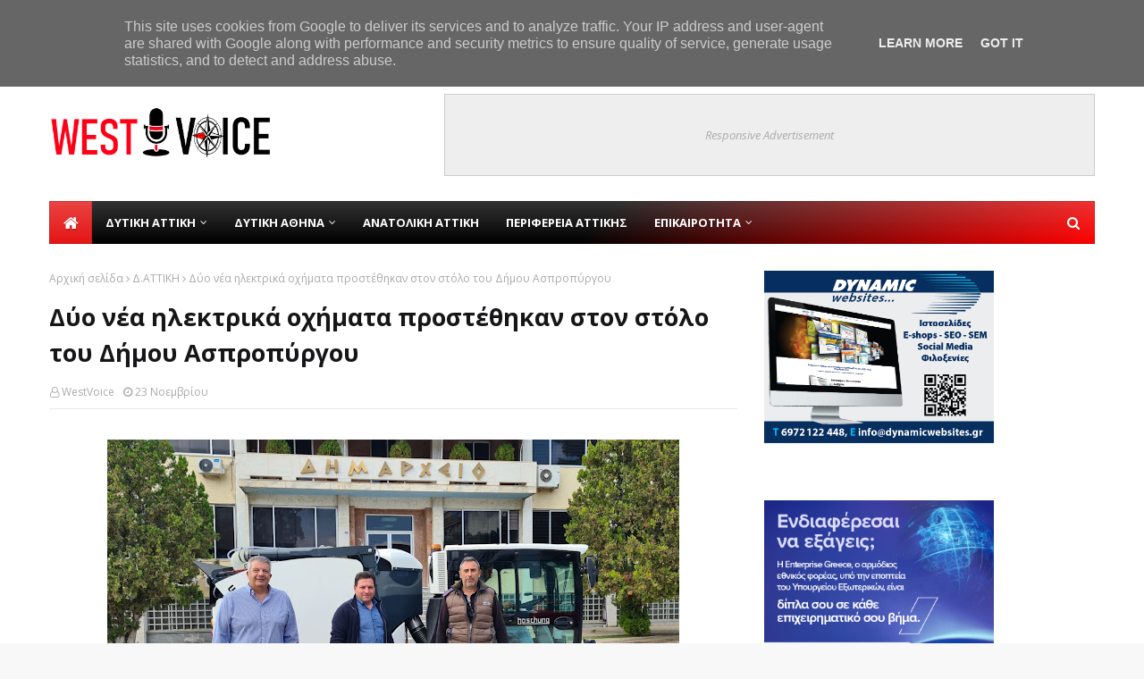

--- FILE ---
content_type: text/javascript; charset=UTF-8
request_url: https://www.westvoice.gr/feeds/posts/default?alt=json-in-script&max-results=6&callback=jQuery11240597317767852205_1769078674166&_=1769078674167
body_size: 9436
content:
// API callback
jQuery11240597317767852205_1769078674166({"version":"1.0","encoding":"UTF-8","feed":{"xmlns":"http://www.w3.org/2005/Atom","xmlns$openSearch":"http://a9.com/-/spec/opensearchrss/1.0/","xmlns$blogger":"http://schemas.google.com/blogger/2008","xmlns$georss":"http://www.georss.org/georss","xmlns$gd":"http://schemas.google.com/g/2005","xmlns$thr":"http://purl.org/syndication/thread/1.0","id":{"$t":"tag:blogger.com,1999:blog-8925392452905974023"},"updated":{"$t":"2026-01-20T13:15:34.178+02:00"},"category":[{"term":"Δ.ΑΤΤΙΚΗ"},{"term":"Δ.ΑΘΗΝΑ"},{"term":"ΦΥΛΗ"},{"term":"ΠΕΤΡΟΥΠΟΛΗ"},{"term":"ΕΛΕΥΣΙΝΑ"},{"term":"ΚΑΙΡΟΣ"},{"term":"ΑΣΠΡΟΠΥΡΓΟΣ"},{"term":"ΕΠΙΚΑΙΡΟΤΗΤΑ"},{"term":"ΑΙΓΑΛΕΩ"},{"term":"ΑΧΑΡΝΑΙ"},{"term":"ΑΝ.ΑΤΤΙΚΗ"},{"term":"ΑΓΙΟΙ ΑΝΑΡΓΥΡΟΙ"},{"term":"ΙΛΙΟΝ"},{"term":"ΜΑΝΔΡΑ-ΕΙΔΥΛΛΙΑ"},{"term":"ΧΑΪΔΑΡΙ"},{"term":"ΠΕΡΙΦΕΡΕΙΑ"},{"term":"ΠΕΡΙΣΤΕΡΙ"},{"term":"ΜΕΓΑΡΑ"},{"term":"ΕΛΛΑΔΑ"},{"term":"ΜΑΝΔΡΑ"},{"term":"ΩΡΩΠΟΣ"},{"term":"ΕΚΛΟΓΕΣ"},{"term":"ΠΑΙΔΕΙΑ"},{"term":"ΑΓΙΑ ΒΑΡΒΑΡΑ"},{"term":"ΠΑΡΑΠΟΛΙΤΙΚΑ"},{"term":"ΑΘΛΗΤΙΣΜΟΣ"},{"term":"ΠΕΡΙΒΑΛΛΟΝ"},{"term":"ΠΟΛΙΤΙΣΜΟΣ"},{"term":"ΥΓΕΙΑ"},{"term":"ΒΟΡΕΙΑ ΑΤΤΙΚΗ"},{"term":"ΧΡΙΣΤΟΥΓΕΝΝΑ"},{"term":"ΜΑΓΟΥΛΑ"},{"term":"ΚΟΣΜΟΣ"},{"term":"ΤΣΑΝΤΑΛΗ"},{"term":"westvoice"},{"term":"ΕΓΚΛΗΜΑΤΙΚΟΤΗΤΑ"},{"term":"ΚΕΔΕ"},{"term":"ιλ"}],"title":{"type":"text","$t":"West Voice"},"subtitle":{"type":"html","$t":""},"link":[{"rel":"http://schemas.google.com/g/2005#feed","type":"application/atom+xml","href":"https:\/\/www.westvoice.gr\/feeds\/posts\/default"},{"rel":"self","type":"application/atom+xml","href":"https:\/\/www.blogger.com\/feeds\/8925392452905974023\/posts\/default?alt=json-in-script\u0026max-results=6"},{"rel":"alternate","type":"text/html","href":"https:\/\/www.westvoice.gr\/"},{"rel":"hub","href":"http://pubsubhubbub.appspot.com/"},{"rel":"next","type":"application/atom+xml","href":"https:\/\/www.blogger.com\/feeds\/8925392452905974023\/posts\/default?alt=json-in-script\u0026start-index=7\u0026max-results=6"}],"author":[{"name":{"$t":"WestVoice"},"uri":{"$t":"http:\/\/www.blogger.com\/profile\/12861990187092595172"},"email":{"$t":"noreply@blogger.com"},"gd$image":{"rel":"http://schemas.google.com/g/2005#thumbnail","width":"16","height":"16","src":"https:\/\/img1.blogblog.com\/img\/b16-rounded.gif"}}],"generator":{"version":"7.00","uri":"http://www.blogger.com","$t":"Blogger"},"openSearch$totalResults":{"$t":"6907"},"openSearch$startIndex":{"$t":"1"},"openSearch$itemsPerPage":{"$t":"6"},"entry":[{"id":{"$t":"tag:blogger.com,1999:blog-8925392452905974023.post-1172910015901111896"},"published":{"$t":"2025-12-04T16:00:00.002+02:00"},"updated":{"$t":"2025-12-04T16:00:34.823+02:00"},"category":[{"scheme":"http://www.blogger.com/atom/ns#","term":"ΜΑΝΔΡΑ-ΕΙΔΥΛΛΙΑ"}],"title":{"type":"text","$t":"Οι Ερυθρές αλλάζουν σελίδα: Νέες πινακίδες ονοματοθεσίας αναβαθμίζουν την εικόνα και την καθημερινότητα της πόλης"},"content":{"type":"html","$t":"\u003Cp\u003E\u0026nbsp;\u003C\/p\u003E\u003Cdiv class=\"separator\" style=\"clear: both; text-align: center;\"\u003E\u003Ca href=\"https:\/\/blogger.googleusercontent.com\/img\/b\/R29vZ2xl\/AVvXsEhGry2ZeROGZSO63-1OR4CckB4gvPKIUU0byLViWaSL0BOYSfRdMDBCac3Vsb2wdgt41I363xmEb_Sm4GuzZIxY_yLvKIndOwvpIQzGuwshGbQZ7PqLVn9bp6P8Er4AcYFGRXoDZV5Yu-Xe9cW5Erz-D1l74bkEIJ8-ZdXnUwkjWRv7gvtV_KQeSss4MVs\/s1280\/pinakides_erithres_02jpg.jpg\" imageanchor=\"1\" style=\"margin-left: 1em; margin-right: 1em;\"\u003E\u003Cimg border=\"0\" data-original-height=\"960\" data-original-width=\"1280\" src=\"https:\/\/blogger.googleusercontent.com\/img\/b\/R29vZ2xl\/AVvXsEhGry2ZeROGZSO63-1OR4CckB4gvPKIUU0byLViWaSL0BOYSfRdMDBCac3Vsb2wdgt41I363xmEb_Sm4GuzZIxY_yLvKIndOwvpIQzGuwshGbQZ7PqLVn9bp6P8Er4AcYFGRXoDZV5Yu-Xe9cW5Erz-D1l74bkEIJ8-ZdXnUwkjWRv7gvtV_KQeSss4MVs\/s16000\/pinakides_erithres_02jpg.jpg\" \/\u003E\u003C\/a\u003E\u003C\/div\u003E\u003Cbr \/\u003E\u003Cp\u003E\u003C\/p\u003E\u003Cp style=\"background: white;\"\u003EΜια ουσιαστική παρέμβαση του Δημάρχου Αρμοδίου\nΓ.\u003Cspan style=\"mso-spacerun: yes;\"\u003E\u0026nbsp; \u003C\/span\u003EΔρικου που ενισχύει τη\nλειτουργικότητα, τιμά την ιστορία και ανοίγει τον δρόμο για την επανέναρξη της\nταχυδρομικής διανομής από τα ΕΛΤΑ\u0026nbsp;\u003C\/p\u003E\n\n\u003Cp style=\"background: white;\"\u003EΟ Δήμος Μάνδρας-Ειδυλλίας ανακοινώνει την\nολοκλήρωση της τοποθέτησης νέων πινακίδων ονοματοθεσίας στη ΔΕ Ερυθρών — μια\nπαρέμβαση που εντάσσεται σε ένα συνεκτικό σχέδιο αναβάθμισης της πόλης και\nαποτελεί έμπρακτη επένδυση στην ποιότητα ζωής των κατοίκων.\u0026nbsp;\u003C\/p\u003E\n\n\u003Cp style=\"background: white;\"\u003EΜε σύγχρονη αισθητική, καθαρή σήμανση και σεβασμό\nστην ταυτότητα της περιοχής, οι νέες πινακίδες έρχονται να εξυπηρετήσουν τρεις\nκομβικές ανάγκες:\u0026nbsp;\u003C\/p\u003E\n\n\u003Cp style=\"background: white;\"\u003E• Τη διευκόλυνση της καθημερινότητας κατοίκων και επισκεπτών,\nπροσφέροντας ευδιάκριτη και λειτουργική οδική πληροφόρηση.\u003C\/p\u003E\n\n\u003Cp style=\"background: white;\"\u003E• Τη διατήρηση και ανάδειξη της ιστορικής και\nπολιτιστικής μνήμης των Ερυθρών, μέσα από ονόματα που αφηγούνται κομμάτια της\nδιαδρομής του τόπου.\u003C\/p\u003E\n\n\u003Cp style=\"background: white;\"\u003E• Την ολοκλήρωση σημαντικών προϋποθέσεων για την\nεπανέναρξη της διανομής αλληλογραφίας από τα ΕΛΤΑ, μια υπηρεσία που αποτελεί\nπάγιο αίτημα και ανάγκη της τοπικής κοινωνίας.\u0026nbsp;\u003C\/p\u003E\n\n\u003Cp style=\"background: white;\"\u003EΟ Δήμαρχος Μάνδρας-Ειδυλλίας Αρμόδιος Γ.\u003Cspan style=\"mso-spacerun: yes;\"\u003E\u0026nbsp; \u003C\/span\u003EΔρίκος κατά την διάρκεια επίβλεψης των\nεργασιών επεσήμανε στη δήλωσή του:\u0026nbsp;\u003C\/p\u003E\n\n\u003Cp style=\"background: white;\"\u003E«Η τοποθέτηση των νέων πινακίδων δεν είναι μια απλή\nτεχνική εργασία· είναι μια παρέμβαση που αγγίζει την καθημερινότητα όλων μας.\nΠρόκειται για ένα έργο που οργανώνει την πόλη, αναδεικνύει τη φυσιογνωμία της\nκαι ταυτόχρονα μας φέρνει πιο κοντά στην αποκατάσταση της ταχυδρομικής\nεξυπηρέτησης από τα ΕΛΤΑ — μια εξέλιξη που επιδιώκουμε επίμονα, γνωρίζοντας\nπόσο σημαντική είναι για τον πολίτη και τον επαγγελματία.\u0026nbsp;\u003C\/p\u003E\n\n\u003Cp style=\"background: white;\"\u003EΘέλω να καλέσω κάθε δημότη να στηρίξει αυτή την\nπροσπάθεια, προστατεύοντας τις νέες πινακίδες και κάθε κοινόχρηστη επιφάνεια.\nΤο χωριό μας είναι ο χώρος όπου ζούμε, εργαζόμαστε και μεγαλώνουμε τα παιδιά\nμας. Ας το φροντίζουμε όπως θα φροντίζαμε το ίδιο μας το σπίτι, ώστε κάθε\nόμορφη αλλαγή να έχει διάρκεια και αξία.»\u0026nbsp;\u003C\/p\u003E\n\n\u003Cp style=\"background: white;\"\u003EΜε τις νέες πινακίδες ονοματοθεσίας, οι Ερυθρές\nκάνουν ένα ακόμη βήμα προς μια πόλη πιο καθαρή, πιο λειτουργική και πιο\nσυνδεδεμένη με τη δική της ιστορία. Ο Δήμος συνεχίζει με συνέπεια ένα έργο που\nβελτιώνει την καθημερινότητα, αναδεικνύει τον τόπο και θέτει σταθερά θεμέλια\nγια το μέλλον.\u003Ca name=\"_GoBack\"\u003E\u003C\/a\u003E\u003C\/p\u003E\n\n\u003Cp style=\"background: white;\"\u003E\u003Co:p\u003E\u0026nbsp;\u003C\/o:p\u003E\u003C\/p\u003E"},"link":[{"rel":"replies","type":"application/atom+xml","href":"https:\/\/www.westvoice.gr\/feeds\/1172910015901111896\/comments\/default","title":"Σχόλια ανάρτησης"},{"rel":"replies","type":"text/html","href":"https:\/\/www.westvoice.gr\/2025\/12\/blog-post_60.html#comment-form","title":"0 σχόλια"},{"rel":"edit","type":"application/atom+xml","href":"https:\/\/www.blogger.com\/feeds\/8925392452905974023\/posts\/default\/1172910015901111896"},{"rel":"self","type":"application/atom+xml","href":"https:\/\/www.blogger.com\/feeds\/8925392452905974023\/posts\/default\/1172910015901111896"},{"rel":"alternate","type":"text/html","href":"https:\/\/www.westvoice.gr\/2025\/12\/blog-post_60.html","title":"Οι Ερυθρές αλλάζουν σελίδα: Νέες πινακίδες ονοματοθεσίας αναβαθμίζουν την εικόνα και την καθημερινότητα της πόλης"}],"author":[{"name":{"$t":"WestVoice"},"uri":{"$t":"http:\/\/www.blogger.com\/profile\/12861990187092595172"},"email":{"$t":"noreply@blogger.com"},"gd$image":{"rel":"http://schemas.google.com/g/2005#thumbnail","width":"16","height":"16","src":"https:\/\/img1.blogblog.com\/img\/b16-rounded.gif"}}],"media$thumbnail":{"xmlns$media":"http://search.yahoo.com/mrss/","url":"https:\/\/blogger.googleusercontent.com\/img\/b\/R29vZ2xl\/AVvXsEhGry2ZeROGZSO63-1OR4CckB4gvPKIUU0byLViWaSL0BOYSfRdMDBCac3Vsb2wdgt41I363xmEb_Sm4GuzZIxY_yLvKIndOwvpIQzGuwshGbQZ7PqLVn9bp6P8Er4AcYFGRXoDZV5Yu-Xe9cW5Erz-D1l74bkEIJ8-ZdXnUwkjWRv7gvtV_KQeSss4MVs\/s72-c\/pinakides_erithres_02jpg.jpg","height":"72","width":"72"},"thr$total":{"$t":"0"}},{"id":{"$t":"tag:blogger.com,1999:blog-8925392452905974023.post-5953666894884759559"},"published":{"$t":"2025-12-04T15:46:00.003+02:00"},"updated":{"$t":"2025-12-04T15:46:43.124+02:00"},"category":[{"scheme":"http://www.blogger.com/atom/ns#","term":"ΧΑΪΔΑΡΙ"}],"title":{"type":"text","$t":"Δήμος Χαϊδαρίου - Μαθητές της «Πολύτροπης Αρμονίας» στο Γραφείο Δημάρχου και συζήτηση για την ιστορία και το μέλλον"},"content":{"type":"html","$t":"\u003Cp\u003E\u0026nbsp;\u003C\/p\u003E\u003Cdiv class=\"separator\" style=\"clear: both; text-align: center;\"\u003E\u003Ca href=\"https:\/\/blogger.googleusercontent.com\/img\/b\/R29vZ2xl\/AVvXsEjG73IpBYvmvcfjLyo4YQphs2LF7qj-BYChlWRoa8qsFmlBSM6J1KYjp3OoaIRXeiMcG9DofhUMbQPthyRsNGQgOnwi1mIom4fEFg5VKcTbfRkrNMllaBUDpNus2oQe7MUxKX0L6vvaYZOV9I4rqgCkONQDKaPKxxXTnu6cSIfW-Nsfa-bJ-8E2QrPBN08\/s1600\/politropi%20(2).jpg\" imageanchor=\"1\" style=\"margin-left: 1em; margin-right: 1em;\"\u003E\u003Cimg border=\"0\" data-original-height=\"1200\" data-original-width=\"1600\" src=\"https:\/\/blogger.googleusercontent.com\/img\/b\/R29vZ2xl\/AVvXsEjG73IpBYvmvcfjLyo4YQphs2LF7qj-BYChlWRoa8qsFmlBSM6J1KYjp3OoaIRXeiMcG9DofhUMbQPthyRsNGQgOnwi1mIom4fEFg5VKcTbfRkrNMllaBUDpNus2oQe7MUxKX0L6vvaYZOV9I4rqgCkONQDKaPKxxXTnu6cSIfW-Nsfa-bJ-8E2QrPBN08\/s16000\/politropi%20(2).jpg\" \/\u003E\u003C\/a\u003E\u003C\/div\u003E\u003Cbr \/\u003E\u003Cp\u003E\u003C\/p\u003E\u003Cp\u003E\u003Cspan style=\"background-color: white; color: #222222; font-family: Arial, Helvetica, sans-serif;\"\u003EΜαθητές του σχολείου «Πολύτροπη Αρμονία» επισκέφθηκαν το Δημαρχείο\u003C\/span\u003E\u003Cbr style=\"background-color: white; color: #222222; font-family: Arial, Helvetica, sans-serif;\" \/\u003E\u003Cspan style=\"background-color: white; color: #222222; font-family: Arial, Helvetica, sans-serif;\"\u003EΧαϊδαρίου το πρωί της Πέμπτης 4 Δεκεμβρίου, προκειμένου να παραδώσουν\u003C\/span\u003E\u003Cbr style=\"background-color: white; color: #222222; font-family: Arial, Helvetica, sans-serif;\" \/\u003E\u003Cspan style=\"background-color: white; color: #222222; font-family: Arial, Helvetica, sans-serif;\"\u003Eστον Δήμαρχο Μιχάλη Σελέκο φωτογραφικό υλικό από την ξενάγηση που τους\u003C\/span\u003E\u003Cbr style=\"background-color: white; color: #222222; font-family: Arial, Helvetica, sans-serif;\" \/\u003E\u003Cspan style=\"background-color: white; color: #222222; font-family: Arial, Helvetica, sans-serif;\"\u003Eείχε κάνει την 21η Οκτωβρίου, στο Μπλοκ 15.\u003C\/span\u003E\u003Cbr style=\"background-color: white; color: #222222; font-family: Arial, Helvetica, sans-serif;\" \/\u003E\u003Cbr style=\"background-color: white; color: #222222; font-family: Arial, Helvetica, sans-serif;\" \/\u003E\u003Cspan style=\"background-color: white; color: #222222; font-family: Arial, Helvetica, sans-serif;\"\u003EΟ κ. Σελέκος υποδέχτηκε με μεγάλη χαρά τους μαθητές και την καθηγήτρια\u003C\/span\u003E\u003Cbr style=\"background-color: white; color: #222222; font-family: Arial, Helvetica, sans-serif;\" \/\u003E\u003Cspan style=\"background-color: white; color: #222222; font-family: Arial, Helvetica, sans-serif;\"\u003EΝικολέτα Μπούγια στο Γραφείο Δημάρχου, έχοντας μια θερμή συζήτηση μαζί\u003C\/span\u003E\u003Cbr style=\"background-color: white; color: #222222; font-family: Arial, Helvetica, sans-serif;\" \/\u003E\u003Cspan style=\"background-color: white; color: #222222; font-family: Arial, Helvetica, sans-serif;\"\u003Eτους. Σε αυτή, στάθηκε ιδιαίτερα στο πόσο σημαντικό είναι οι νέοι να\u003C\/span\u003E\u003Cbr style=\"background-color: white; color: #222222; font-family: Arial, Helvetica, sans-serif;\" \/\u003E\u003Cspan style=\"background-color: white; color: #222222; font-family: Arial, Helvetica, sans-serif;\"\u003Eγνωρίζουν την ιστορία ώστε να παίρνουν διδάγματα από αυτή, και να μην\u003C\/span\u003E\u003Cbr style=\"background-color: white; color: #222222; font-family: Arial, Helvetica, sans-serif;\" \/\u003E\u003Cspan style=\"background-color: white; color: #222222; font-family: Arial, Helvetica, sans-serif;\"\u003Eαφήσουμε να σηκώσει ξανά κεφάλι ο φασισμός.\u003C\/span\u003E\u003Cbr style=\"background-color: white; color: #222222; font-family: Arial, Helvetica, sans-serif;\" \/\u003E\u003Cbr style=\"background-color: white; color: #222222; font-family: Arial, Helvetica, sans-serif;\" \/\u003E\u003Cspan style=\"background-color: white; color: #222222; font-family: Arial, Helvetica, sans-serif;\"\u003EΤα παιδιά από τη μεριά τους ανέφεραν πως στην εκδήλωση που οργάνωσαν για\u003C\/span\u003E\u003Cbr style=\"background-color: white; color: #222222; font-family: Arial, Helvetica, sans-serif;\" \/\u003E\u003Cspan style=\"background-color: white; color: #222222; font-family: Arial, Helvetica, sans-serif;\"\u003Eτην 28η Οκτωβρίου είχαν στο επίκεντρο ακριβώς αυτό το μήνυμα,\u003C\/span\u003E\u003Cbr style=\"background-color: white; color: #222222; font-family: Arial, Helvetica, sans-serif;\" \/\u003E\u003Cspan style=\"background-color: white; color: #222222; font-family: Arial, Helvetica, sans-serif;\"\u003Eαναδεικνύοντας και τις θηριωδίες των Ναζί αλλά και την αλύγιστη στάση\u003C\/span\u003E\u003Cbr style=\"background-color: white; color: #222222; font-family: Arial, Helvetica, sans-serif;\" \/\u003E\u003Cspan style=\"background-color: white; color: #222222; font-family: Arial, Helvetica, sans-serif;\"\u003Eχιλιάδων αγωνιστών για την ελευθερία, ανάμεσά τους και οι 200 αγωνιστές\u003C\/span\u003E\u003Cbr style=\"background-color: white; color: #222222; font-family: Arial, Helvetica, sans-serif;\" \/\u003E\u003Cspan style=\"background-color: white; color: #222222; font-family: Arial, Helvetica, sans-serif;\"\u003E– κρατούμενοι του Μπλοκ 15, που εκτελέστηκαν στην Καισαριανή την\u003C\/span\u003E\u003Cbr style=\"background-color: white; color: #222222; font-family: Arial, Helvetica, sans-serif;\" \/\u003E\u003Cspan style=\"background-color: white; color: #222222; font-family: Arial, Helvetica, sans-serif;\"\u003EΠρωτομαγιά του 1944. Και -όπως είπαν- θα πρέπει να μην επιτρέψουμε να\u003C\/span\u003E\u003Cbr style=\"background-color: white; color: #222222; font-family: Arial, Helvetica, sans-serif;\" \/\u003E\u003Cspan style=\"background-color: white; color: #222222; font-family: Arial, Helvetica, sans-serif;\"\u003Eυπάρχει έδαφος να αναπτυχθούν ξανά εγκληματικές ιδεολογίες, όπως η\u003C\/span\u003E\u003Cbr style=\"background-color: white; color: #222222; font-family: Arial, Helvetica, sans-serif;\" \/\u003E\u003Cspan style=\"background-color: white; color: #222222; font-family: Arial, Helvetica, sans-serif;\"\u003Eναζιστική.\u003C\/span\u003E\u003Cbr style=\"background-color: white; color: #222222; font-family: Arial, Helvetica, sans-serif;\" \/\u003E\u003Cbr style=\"background-color: white; color: #222222; font-family: Arial, Helvetica, sans-serif;\" \/\u003E\u003Cspan style=\"background-color: white; color: #222222; font-family: Arial, Helvetica, sans-serif;\"\u003EΑπό τη μεριά της, η καθηγήτρια κ, Μπούγια ευχαρίστησε τον Δήμαρχο\u003C\/span\u003E\u003Cbr style=\"background-color: white; color: #222222; font-family: Arial, Helvetica, sans-serif;\" \/\u003E\u003Cspan style=\"background-color: white; color: #222222; font-family: Arial, Helvetica, sans-serif;\"\u003EΧαϊδαρίου για το ότι είναι δίπλα στους μαθητές και στηρίζει τέτοιες\u003C\/span\u003E\u003Cbr style=\"background-color: white; color: #222222; font-family: Arial, Helvetica, sans-serif;\" \/\u003E\u003Cspan style=\"background-color: white; color: #222222; font-family: Arial, Helvetica, sans-serif;\"\u003Eπρωτοβουλίες.\u003C\/span\u003E\u003Cbr style=\"background-color: white; color: #222222; font-family: Arial, Helvetica, sans-serif;\" \/\u003E\u003Cbr style=\"background-color: white; color: #222222; font-family: Arial, Helvetica, sans-serif;\" \/\u003E\u003Cspan style=\"background-color: white; color: #222222; font-family: Arial, Helvetica, sans-serif;\"\u003EΤέλος ο κ. Σελέκος ευχήθηκε στα παιδιά να έχουν καλή πρόοδο και εκτός\u003C\/span\u003E\u003Cbr style=\"background-color: white; color: #222222; font-family: Arial, Helvetica, sans-serif;\" \/\u003E\u003Cspan style=\"background-color: white; color: #222222; font-family: Arial, Helvetica, sans-serif;\"\u003Eαπό καλοί στα μαθήματά τους, να είναι και καλοί άνθρωποι, κάτι που όπως\u003C\/span\u003E\u003Cbr style=\"background-color: white; color: #222222; font-family: Arial, Helvetica, sans-serif;\" \/\u003E\u003Cspan style=\"background-color: white; color: #222222; font-family: Arial, Helvetica, sans-serif;\"\u003Eανέφερε είναι το πιο σημαντικό.\u003C\/span\u003E\u003C\/p\u003E"},"link":[{"rel":"replies","type":"application/atom+xml","href":"https:\/\/www.westvoice.gr\/feeds\/5953666894884759559\/comments\/default","title":"Σχόλια ανάρτησης"},{"rel":"replies","type":"text/html","href":"https:\/\/www.westvoice.gr\/2025\/12\/blog-post_4.html#comment-form","title":"0 σχόλια"},{"rel":"edit","type":"application/atom+xml","href":"https:\/\/www.blogger.com\/feeds\/8925392452905974023\/posts\/default\/5953666894884759559"},{"rel":"self","type":"application/atom+xml","href":"https:\/\/www.blogger.com\/feeds\/8925392452905974023\/posts\/default\/5953666894884759559"},{"rel":"alternate","type":"text/html","href":"https:\/\/www.westvoice.gr\/2025\/12\/blog-post_4.html","title":"Δήμος Χαϊδαρίου - Μαθητές της «Πολύτροπης Αρμονίας» στο Γραφείο Δημάρχου και συζήτηση για την ιστορία και το μέλλον"}],"author":[{"name":{"$t":"WestVoice"},"uri":{"$t":"http:\/\/www.blogger.com\/profile\/12861990187092595172"},"email":{"$t":"noreply@blogger.com"},"gd$image":{"rel":"http://schemas.google.com/g/2005#thumbnail","width":"16","height":"16","src":"https:\/\/img1.blogblog.com\/img\/b16-rounded.gif"}}],"media$thumbnail":{"xmlns$media":"http://search.yahoo.com/mrss/","url":"https:\/\/blogger.googleusercontent.com\/img\/b\/R29vZ2xl\/AVvXsEjG73IpBYvmvcfjLyo4YQphs2LF7qj-BYChlWRoa8qsFmlBSM6J1KYjp3OoaIRXeiMcG9DofhUMbQPthyRsNGQgOnwi1mIom4fEFg5VKcTbfRkrNMllaBUDpNus2oQe7MUxKX0L6vvaYZOV9I4rqgCkONQDKaPKxxXTnu6cSIfW-Nsfa-bJ-8E2QrPBN08\/s72-c\/politropi%20(2).jpg","height":"72","width":"72"},"thr$total":{"$t":"0"}},{"id":{"$t":"tag:blogger.com,1999:blog-8925392452905974023.post-8057707348716438518"},"published":{"$t":"2025-12-04T15:44:00.006+02:00"},"updated":{"$t":"2025-12-04T15:44:42.794+02:00"},"category":[{"scheme":"http://www.blogger.com/atom/ns#","term":"ΕΛΕΥΣΙΝΑ"}],"title":{"type":"text","$t":"Σε λειτουργία από τη Δευτέρα 8 Δεκεμβρίου η Υπηρεσία Εξυπηρέτησης Αιτημάτων Καθημερινότητας του Δήμου Ελευσίνας"},"content":{"type":"html","$t":"\u003Cp\u003E\u0026nbsp;\u003C\/p\u003E\u003Cdiv class=\"separator\" style=\"clear: both; text-align: center;\"\u003E\u003Ca href=\"https:\/\/blogger.googleusercontent.com\/img\/b\/R29vZ2xl\/AVvXsEhCO13Av3IyntdXJ6uGiJv84EE86ocmsGr9RO1OwPNDaGEVGLAfiHM-gcbr27So2voy9cs5SyMnRs5hRv66Ue1iNS6g7i1zHmJm76pCDB77IyCnssWVjW7ts2iDHINTNMwMW-fIWt-IP6hL1-vp5OvZFLKIxneVZCSa7_BdFglkscpwU2PKzZC3v_Oz2s0\/s1389\/%CE%93%CF%81%CE%B1%CF%86%CE%B5%CE%AF%CE%BF%20%CE%94%CE%B7%CE%BC%CF%8C%CF%84%CE%B7%20%CE%94%CE%AE%CE%BC%CE%BF%CF%85%20%CE%95%CE%BB%CE%B5%CF%85%CF%83%CE%AF%CE%BD%CE%B1%CF%82.png\" imageanchor=\"1\" style=\"margin-left: 1em; margin-right: 1em;\"\u003E\u003Cimg border=\"0\" data-original-height=\"408\" data-original-width=\"1389\" src=\"https:\/\/blogger.googleusercontent.com\/img\/b\/R29vZ2xl\/AVvXsEhCO13Av3IyntdXJ6uGiJv84EE86ocmsGr9RO1OwPNDaGEVGLAfiHM-gcbr27So2voy9cs5SyMnRs5hRv66Ue1iNS6g7i1zHmJm76pCDB77IyCnssWVjW7ts2iDHINTNMwMW-fIWt-IP6hL1-vp5OvZFLKIxneVZCSa7_BdFglkscpwU2PKzZC3v_Oz2s0\/s16000\/%CE%93%CF%81%CE%B1%CF%86%CE%B5%CE%AF%CE%BF%20%CE%94%CE%B7%CE%BC%CF%8C%CF%84%CE%B7%20%CE%94%CE%AE%CE%BC%CE%BF%CF%85%20%CE%95%CE%BB%CE%B5%CF%85%CF%83%CE%AF%CE%BD%CE%B1%CF%82.png\" \/\u003E\u003C\/a\u003E\u003C\/div\u003E\u003Cbr \/\u003E\u003Cp\u003E\u003Cbr \/\u003E\u003C\/p\u003E\u003Cp\u003E\u003C\/p\u003E\u003Cp class=\"MsoNormal\" style=\"text-align: justify;\"\u003E\u003Cspan style=\"font-size: 14pt; line-height: 107%;\"\u003EΟ Δήμος Ελευσίνας ενημερώνει ότι \u003Cb style=\"mso-bidi-font-weight: normal;\"\u003Eαπό τη Δευτέρα 8 Δεκεμβρίου 2025\u003C\/b\u003Eθα είναι διαθέσιμη σε πολίτες και\nδημότες η νέα \u003Cb style=\"mso-bidi-font-weight: normal;\"\u003EΗλεκτρονική Υπηρεσία\nΕξυπηρέτησης Αιτημάτων Καθημερινότητας\u003C\/b\u003E\u003Ca name=\"_GoBack\"\u003E\u003C\/a\u003E.\u003Cspan style=\"mso-spacerun: yes;\"\u003E\u0026nbsp;\u0026nbsp; \u003C\/span\u003E\u003Co:p\u003E\u003C\/o:p\u003E\u003C\/span\u003E\u003C\/p\u003E\n\n\u003Cp class=\"MsoNormal\" style=\"text-align: justify;\"\u003E\u003Cspan style=\"font-size: 14pt; line-height: 107%;\"\u003EΟι πολίτες του Δήμου μας, ανέκαθεν απευθύνονταν στον Δήμο για\nνα εκφράσουν κάποιο παράπονο, απαίτηση, ερώτημα κλπ. που αφορούν την\nκαθημερινότητα τους και σε ότι αυτή σχετίζεται με τον Δήμο μας. Η υπηρεσία που\nοφείλει να διεκπεραιώνει αυτά τα «Αιτήματα», είναι το Γραφείο Δημότη.\u003Co:p\u003E\u003C\/o:p\u003E\u003C\/span\u003E\u003C\/p\u003E\n\n\u003Cp class=\"MsoNormal\" style=\"text-align: justify;\"\u003E\u003Cspan style=\"font-size: 14pt; line-height: 107%;\"\u003EΤο Γραφείο Δημότη θα δέχεται αιτήματα καθημερινότητας, (όπως\n«λακκούβα στο οδόστρωμα», «καμένη λάμπα οδοφωτισμού», «σπασμένος κάδος\nαπορριμμάτων», κ.α.), από τους πολίτες τα οποία προωθεί στις ανάλογες υπηρεσίες\nτου Δήμου προς διεκπεραίωση. Στη συνέχεια παρακολουθεί την πορεία εξέλιξής τους\nκαι ενημερώνει τους πολίτες για το στάδιο διεκπεραίωσης των αιτημάτων τους.\u003Co:p\u003E\u003C\/o:p\u003E\u003C\/span\u003E\u003C\/p\u003E\n\n\u003Cp class=\"MsoNormal\" style=\"text-align: justify;\"\u003E\u003Cspan style=\"font-size: 14pt; line-height: 107%;\"\u003EΗ βελτίωση της καθημερινότητας,μέσω της επίλυσης των\nπροβλημάτων καθημερινότητας που αντιμετωπίζουν οι δημότες και οι επισκέπτες του\nΔήμου Ελευσίνας, αποτελεί προτεραιότητα για τη Δημοτική Αρχή.\u003Co:p\u003E\u003C\/o:p\u003E\u003C\/span\u003E\u003C\/p\u003E\n\n\u003Cp class=\"MsoNormal\" style=\"text-align: justify;\"\u003E\u003Cspan style=\"font-size: 14pt; line-height: 107%;\"\u003EΘα ακολουθήσει νέα ενημέρωση μόλις ενεργοποιηθεί η Υπηρεσία.\u003Co:p\u003E\u003C\/o:p\u003E\u003C\/span\u003E\u003C\/p\u003E\u003Cbr \/\u003E\u003Cp\u003E\u003C\/p\u003E"},"link":[{"rel":"replies","type":"application/atom+xml","href":"https:\/\/www.westvoice.gr\/feeds\/8057707348716438518\/comments\/default","title":"Σχόλια ανάρτησης"},{"rel":"replies","type":"text/html","href":"https:\/\/www.westvoice.gr\/2025\/12\/8.html#comment-form","title":"0 σχόλια"},{"rel":"edit","type":"application/atom+xml","href":"https:\/\/www.blogger.com\/feeds\/8925392452905974023\/posts\/default\/8057707348716438518"},{"rel":"self","type":"application/atom+xml","href":"https:\/\/www.blogger.com\/feeds\/8925392452905974023\/posts\/default\/8057707348716438518"},{"rel":"alternate","type":"text/html","href":"https:\/\/www.westvoice.gr\/2025\/12\/8.html","title":"Σε λειτουργία από τη Δευτέρα 8 Δεκεμβρίου η Υπηρεσία Εξυπηρέτησης Αιτημάτων Καθημερινότητας του Δήμου Ελευσίνας"}],"author":[{"name":{"$t":"WestVoice"},"uri":{"$t":"http:\/\/www.blogger.com\/profile\/12861990187092595172"},"email":{"$t":"noreply@blogger.com"},"gd$image":{"rel":"http://schemas.google.com/g/2005#thumbnail","width":"16","height":"16","src":"https:\/\/img1.blogblog.com\/img\/b16-rounded.gif"}}],"media$thumbnail":{"xmlns$media":"http://search.yahoo.com/mrss/","url":"https:\/\/blogger.googleusercontent.com\/img\/b\/R29vZ2xl\/AVvXsEhCO13Av3IyntdXJ6uGiJv84EE86ocmsGr9RO1OwPNDaGEVGLAfiHM-gcbr27So2voy9cs5SyMnRs5hRv66Ue1iNS6g7i1zHmJm76pCDB77IyCnssWVjW7ts2iDHINTNMwMW-fIWt-IP6hL1-vp5OvZFLKIxneVZCSa7_BdFglkscpwU2PKzZC3v_Oz2s0\/s72-c\/%CE%93%CF%81%CE%B1%CF%86%CE%B5%CE%AF%CE%BF%20%CE%94%CE%B7%CE%BC%CF%8C%CF%84%CE%B7%20%CE%94%CE%AE%CE%BC%CE%BF%CF%85%20%CE%95%CE%BB%CE%B5%CF%85%CF%83%CE%AF%CE%BD%CE%B1%CF%82.png","height":"72","width":"72"},"thr$total":{"$t":"0"}},{"id":{"$t":"tag:blogger.com,1999:blog-8925392452905974023.post-5937822883422183769"},"published":{"$t":"2025-12-04T01:36:00.000+02:00"},"updated":{"$t":"2025-12-04T01:36:13.960+02:00"},"category":[{"scheme":"http://www.blogger.com/atom/ns#","term":"ΚΑΙΡΟΣ"}],"title":{"type":"text","$t":"Ο καιρός την Πέμπτη 4 Δεκεμβρίου"},"content":{"type":"html","$t":"\u003Cp\u003E\u0026nbsp;\u003C\/p\u003E\u003Cdiv class=\"separator\" style=\"clear: both; text-align: center;\"\u003E\u003Ca href=\"https:\/\/blogger.googleusercontent.com\/img\/b\/R29vZ2xl\/AVvXsEg8imD0t9Blqm6lrYvbAwGpea_TvUtvTXCfuxKWi9M_3g-9dQ85h7otG4kOLhNq4Z55W_k6otpk2Z5txAC-QnY7ir-BXFXL4kbzwFsa4Aas1CVrBfXP1PV35GPzMyJG8MwVGFXmVG0wakGQGzZs0MOQrlkogZ2We03tQCXJrnqAeDHejcNxXrKYR_hRCt0\/s1012\/IMG_4529.jpg\" imageanchor=\"1\" style=\"margin-left: 1em; margin-right: 1em;\"\u003E\u003Cimg border=\"0\" data-original-height=\"759\" data-original-width=\"1012\" src=\"https:\/\/blogger.googleusercontent.com\/img\/b\/R29vZ2xl\/AVvXsEg8imD0t9Blqm6lrYvbAwGpea_TvUtvTXCfuxKWi9M_3g-9dQ85h7otG4kOLhNq4Z55W_k6otpk2Z5txAC-QnY7ir-BXFXL4kbzwFsa4Aas1CVrBfXP1PV35GPzMyJG8MwVGFXmVG0wakGQGzZs0MOQrlkogZ2We03tQCXJrnqAeDHejcNxXrKYR_hRCt0\/s16000\/IMG_4529.jpg\" \/\u003E\u003C\/a\u003E\u003C\/div\u003E\u003Cbr \/\u003E\u003Cp\u003E\u003C\/p\u003E\u003Cp\u003E\u003Cbr \/\u003E\u003C\/p\u003E\u003Cp style=\"background: 0px 0px rgb(255, 255, 255); border: 0px; color: #4e4e4e; font-family: \u0026quot;Open Sans\u0026quot;, sans-serif; font-size: 15px; outline: 0px; padding: 0px; vertical-align: baseline;\"\u003E\u003Cspan face=\"\u0026quot;Open Sans\u0026quot;, sans-serif\" style=\"background: 0px 0px; border: 0px; outline: 0px; padding: 0px; vertical-align: baseline;\"\u003EΠρογνώσεις και εκτιμήσεις για τον καιρό στον δήμο Φυλής αλλά και για το σύνολο του Νομού Αττικής\u0026nbsp; από τον\u003Ca href=\"https:\/\/www.facebook.com\/meteoliosia\" style=\"background: 0px 0px; border: 0px; color: #ec0000; outline: 0px; padding: 0px; text-decoration-line: none; transition: color 0.17s; vertical-align: baseline;\" target=\"_blank\"\u003E\u0026nbsp;\u003C\/a\u003E\u003C\/span\u003E\u003Cb style=\"background: 0px 0px; border: 0px; outline: 0px; padding: 0px; vertical-align: baseline;\"\u003E\u003Ca href=\"https:\/\/www.facebook.com\/meteoliosia\" style=\"background: 0px 0px; border: 0px; color: #ec0000; outline: 0px; padding: 0px; text-decoration-line: none; transition: color 0.17s; vertical-align: baseline;\" target=\"_blank\"\u003EΚωνσταντίνο Τσαρούχα.\u003C\/a\u003E\u003C\/b\u003E\u003C\/p\u003E\u003Cp style=\"background: 0px 0px rgb(255, 255, 255); border: 0px; color: #4e4e4e; font-family: \u0026quot;Open Sans\u0026quot;, sans-serif; font-size: 15px; outline: 0px; padding: 0px; vertical-align: baseline;\"\u003E\u003Cbr \/\u003E\u003C\/p\u003E\u003Cp style=\"background: 0px 0px rgb(255, 255, 255); border: 0px; color: #4e4e4e; font-family: \u0026quot;Open Sans\u0026quot;, sans-serif; font-size: 15px; outline: 0px; padding: 0px; vertical-align: baseline;\"\u003E\u003Ca href=\"https:\/\/zografostrom.gr\/\" style=\"background: 0px 0px; border: 0px; color: #ec0000; outline: 0px; padding: 0px; text-decoration-line: none; transition: color 0.17s; vertical-align: baseline;\"\u003E\u003Cimg alt=\"Click me!\" height=\"151\" src=\"https:\/\/blogger.googleusercontent.com\/img\/b\/R29vZ2xl\/AVvXsEgdR9rxk3fBdRTQiyj-iXTS3cHhkq9m05GGy5HwWYcz63LQkprpmLs-Rk1kkt_XSFBmzWsn6YJ1QpGfsOvmDcQRsWAGazRtNL5_f0jZdHKuePXUG3Ks1konr8WPYyeBLEz6jDv3zcNF-lk32_jCcAB33SViP5U5SMNX4vMsFMt5jnCDuN2cWF9NlL366uUR\/w623-h158\/zografostrom_BusinnesCard.png\" style=\"background: 0px 0px; border: 0px; cursor: pointer; max-width: 100%; outline: 0px; padding: 0px; position: relative; vertical-align: baseline;\" width=\"638\" \/\u003E\u003C\/a\u003E\u003C\/p\u003E\u003Cp style=\"background: 0px 0px rgb(255, 255, 255); border: 0px; color: #4e4e4e; font-family: \u0026quot;Open Sans\u0026quot;, sans-serif; font-size: 15px; outline: 0px; padding: 0px; vertical-align: baseline;\"\u003E\u003Cbr \/\u003E\u003C\/p\u003E\u003Cp style=\"background: 0px 0px rgb(255, 255, 255); border: 0px; outline: 0px; padding: 0px; vertical-align: baseline;\"\u003E\u003Cspan style=\"color: #4e4e4e; font-family: Open Sans, sans-serif;\"\u003E\u003Cspan style=\"font-size: 15px;\"\u003E\u0026nbsp;\u003C\/span\u003E\u003C\/span\u003E\u003C\/p\u003E\u003Cp style=\"background: 0px 0px rgb(255, 255, 255); border: 0px; outline: 0px; padding: 0px; vertical-align: baseline;\"\u003E\u003Cspan style=\"color: #4e4e4e; font-family: Open Sans, sans-serif;\"\u003E\u003Cspan style=\"font-size: 15px;\"\u003E\u0026nbsp;Βροχές από τις πρώτες πρωινές ώρες οι οποίες κατά διαστήματα θα είναι ισχυρές, σήμερα\u0026nbsp;Πέμπτη\u003C\/span\u003E\u003C\/span\u003E\u003Cspan style=\"color: #4e4e4e; font-family: \u0026quot;Open Sans\u0026quot;, sans-serif; font-size: 15px;\"\u003E.\u003C\/span\u003E\u003C\/p\u003E\u003Cp style=\"background: 0px 0px rgb(255, 255, 255); border: 0px; outline: 0px; padding: 0px; vertical-align: baseline;\"\u003E\u003Cspan style=\"color: #4e4e4e; font-family: Open Sans, sans-serif;\"\u003E\u003Cspan style=\"font-size: 15px;\"\u003EΑργά το βράδυ και κυρίως προς τα ξημερώματα της Παρασκευής θα φαινόμενα θα αποκτήσουν έντονο χαρακτήρα ικανά να δημιουργήσουν πλημμυρικά επεισόδια.\u003C\/span\u003E\u003C\/span\u003E\u003C\/p\u003E\u003Cp style=\"background: 0px 0px rgb(255, 255, 255); border: 0px; outline: 0px; padding: 0px; vertical-align: baseline;\"\u003E\u003Cspan style=\"color: #4e4e4e; font-family: Open Sans, sans-serif;\"\u003E\u003Cspan style=\"font-size: 15px;\"\u003EΝοτιοανατολικοί άνεμοι 4-6 μποφόρ.\u003C\/span\u003E\u003C\/span\u003E\u003C\/p\u003E\u003Cp style=\"background: 0px 0px rgb(255, 255, 255); border: 0px; outline: 0px; padding: 0px; vertical-align: baseline;\"\u003E\u003Cspan style=\"color: #4e4e4e; font-family: Open Sans, sans-serif;\"\u003E\u003Cspan style=\"font-size: 15px;\"\u003EΗ θερμοκρασία θα προσεγγίσει τους\u0026nbsp;\u003C\/span\u003E\u003C\/span\u003E\u003C\/p\u003E\u003Cp style=\"background: 0px 0px rgb(255, 255, 255); border: 0px; outline: 0px; padding: 0px; vertical-align: baseline;\"\u003E\u003C\/p\u003E\u003Cp\u003E\u003C\/p\u003E\u003Cp\u003E\u003C\/p\u003E\u003Cp\u003E\u003C\/p\u003E\u003Cul style=\"text-align: left;\"\u003E\u003Cli\u003E\u003Cspan style=\"color: #4e4e4e; font-family: Open Sans, sans-serif;\"\u003E\u003Cspan style=\"font-size: 15px;\"\u003E14-16 στη Φυλή και στα Άνω Λιόσια,\u003C\/span\u003E\u003C\/span\u003E\u003C\/li\u003E\u003Cli\u003E\u003Cspan style=\"color: #4e4e4e; font-family: Open Sans, sans-serif;\"\u003E\u003Cspan style=\"font-size: 15px;\"\u003E17-18°C στο κέντρο της Αθήνας ,\u003C\/span\u003E\u003C\/span\u003E\u003C\/li\u003E\u003Cli\u003E\u003Cspan style=\"color: #4e4e4e; font-family: Open Sans, sans-serif;\"\u003E\u003Cspan style=\"font-size: 15px;\"\u003E14-15°C στα βόρεια,\u003C\/span\u003E\u003C\/span\u003E\u003C\/li\u003E\u003Cli\u003E\u003Cspan style=\"color: #4e4e4e; font-family: Open Sans, sans-serif;\"\u003E\u003Cspan style=\"font-size: 15px;\"\u003E14-17°C στην δυτική Αττική,\u003C\/span\u003E\u003C\/span\u003E\u003C\/li\u003E\u003Cli\u003E\u003Cspan style=\"color: #4e4e4e; font-family: Open Sans, sans-serif;\"\u003E\u003Cspan style=\"font-size: 15px;\"\u003E16-17°C στην ανατολική και νότια Αττική\u003C\/span\u003E\u003C\/span\u003E\u003C\/li\u003E\u003C\/ul\u003E"},"link":[{"rel":"replies","type":"application/atom+xml","href":"https:\/\/www.westvoice.gr\/feeds\/5937822883422183769\/comments\/default","title":"Σχόλια ανάρτησης"},{"rel":"replies","type":"text/html","href":"https:\/\/www.westvoice.gr\/2025\/12\/4.html#comment-form","title":"0 σχόλια"},{"rel":"edit","type":"application/atom+xml","href":"https:\/\/www.blogger.com\/feeds\/8925392452905974023\/posts\/default\/5937822883422183769"},{"rel":"self","type":"application/atom+xml","href":"https:\/\/www.blogger.com\/feeds\/8925392452905974023\/posts\/default\/5937822883422183769"},{"rel":"alternate","type":"text/html","href":"https:\/\/www.westvoice.gr\/2025\/12\/4.html","title":"Ο καιρός την Πέμπτη 4 Δεκεμβρίου"}],"author":[{"name":{"$t":"WestVoice"},"uri":{"$t":"http:\/\/www.blogger.com\/profile\/12861990187092595172"},"email":{"$t":"noreply@blogger.com"},"gd$image":{"rel":"http://schemas.google.com/g/2005#thumbnail","width":"16","height":"16","src":"https:\/\/img1.blogblog.com\/img\/b16-rounded.gif"}}],"media$thumbnail":{"xmlns$media":"http://search.yahoo.com/mrss/","url":"https:\/\/blogger.googleusercontent.com\/img\/b\/R29vZ2xl\/AVvXsEg8imD0t9Blqm6lrYvbAwGpea_TvUtvTXCfuxKWi9M_3g-9dQ85h7otG4kOLhNq4Z55W_k6otpk2Z5txAC-QnY7ir-BXFXL4kbzwFsa4Aas1CVrBfXP1PV35GPzMyJG8MwVGFXmVG0wakGQGzZs0MOQrlkogZ2We03tQCXJrnqAeDHejcNxXrKYR_hRCt0\/s72-c\/IMG_4529.jpg","height":"72","width":"72"},"thr$total":{"$t":"0"}},{"id":{"$t":"tag:blogger.com,1999:blog-8925392452905974023.post-8887360857891658556"},"published":{"$t":"2025-12-03T18:17:00.003+02:00"},"updated":{"$t":"2025-12-03T18:17:24.565+02:00"},"category":[{"scheme":"http://www.blogger.com/atom/ns#","term":"ΧΑΪΔΑΡΙ"}],"title":{"type":"text","$t":"Δήμος Χαϊδαρίου - Εκδήλωση του για την Παγκόσμια Ημέρα Ατόμων με Αναπηρία"},"content":{"type":"html","$t":"\u003Cp\u003E\u0026nbsp;\u003C\/p\u003E\u003Cdiv class=\"separator\" style=\"clear: both; text-align: center;\"\u003E\u003Ca href=\"https:\/\/blogger.googleusercontent.com\/img\/b\/R29vZ2xl\/AVvXsEju-vE3ocqaCWmhEw3plaMDP-0mpJ5OzSJvqjsUiSW7PwJR8mq9pPRJNSUQbG2InzWXBhUXBgqYU6p2bIju2onyt65rh-VrWjcqoZjuP6a6dWm1kDJ4aC5BpihGKiqXZBgye3evQfHggciqOmAvFxIZK5Fp5dZvfPsBZ2Qq7kalgsBPeZvmes2hW0ichfw\/s1440\/ekdilosi-amea.jpg\" imageanchor=\"1\" style=\"margin-left: 1em; margin-right: 1em;\"\u003E\u003Cimg border=\"0\" data-original-height=\"1440\" data-original-width=\"1017\" src=\"https:\/\/blogger.googleusercontent.com\/img\/b\/R29vZ2xl\/AVvXsEju-vE3ocqaCWmhEw3plaMDP-0mpJ5OzSJvqjsUiSW7PwJR8mq9pPRJNSUQbG2InzWXBhUXBgqYU6p2bIju2onyt65rh-VrWjcqoZjuP6a6dWm1kDJ4aC5BpihGKiqXZBgye3evQfHggciqOmAvFxIZK5Fp5dZvfPsBZ2Qq7kalgsBPeZvmes2hW0ichfw\/s16000\/ekdilosi-amea.jpg\" \/\u003E\u003C\/a\u003E\u003C\/div\u003E\u003Cbr \/\u003E\u003Cp\u003E\u003C\/p\u003E\u003Cp\u003E\u003Cspan style=\"background-color: white; color: #222222; font-family: Arial, Helvetica, sans-serif;\"\u003E«Όλοι διαφορετικοί, όλοι ίσοι». Εκδήλωση του Δήμου Χαϊδαρίου αφιερωμένη\u003C\/span\u003E\u003Cbr style=\"background-color: white; color: #222222; font-family: Arial, Helvetica, sans-serif;\" \/\u003E\u003Cspan style=\"background-color: white; color: #222222; font-family: Arial, Helvetica, sans-serif;\"\u003Eστην Παγκόσμια Ημέρα Ατόμων με Αναπηρία.\u003C\/span\u003E\u003Cbr style=\"background-color: white; color: #222222; font-family: Arial, Helvetica, sans-serif;\" \/\u003E\u003Cbr style=\"background-color: white; color: #222222; font-family: Arial, Helvetica, sans-serif;\" \/\u003E\u003Cspan style=\"background-color: white; color: #222222; font-family: Arial, Helvetica, sans-serif;\"\u003EΗ εκδήλωση θα γίνει την Κυριακή 7 Δεκεμβρίου, στις 11:00, στο 2ο Κλειστό\u003C\/span\u003E\u003Cbr style=\"background-color: white; color: #222222; font-family: Arial, Helvetica, sans-serif;\" \/\u003E\u003Cspan style=\"background-color: white; color: #222222; font-family: Arial, Helvetica, sans-serif;\"\u003EΓυμναστήριο Δήμου Χαϊδαρίου (Αναγεννήσεως και Επαύλεως).\u003C\/span\u003E\u003Cbr style=\"background-color: white; color: #222222; font-family: Arial, Helvetica, sans-serif;\" \/\u003E\u003Cbr style=\"background-color: white; color: #222222; font-family: Arial, Helvetica, sans-serif;\" \/\u003E\u003Cspan style=\"background-color: white; color: #222222; font-family: Arial, Helvetica, sans-serif;\"\u003EΠρόγραμμα εκδήλωσης\u003C\/span\u003E\u003Cbr style=\"background-color: white; color: #222222; font-family: Arial, Helvetica, sans-serif;\" \/\u003E\u003Cbr style=\"background-color: white; color: #222222; font-family: Arial, Helvetica, sans-serif;\" \/\u003E\u003Cspan style=\"background-color: white; color: #222222; font-family: Arial, Helvetica, sans-serif;\"\u003E-Χαιρετισμοί\u003C\/span\u003E\u003Cbr style=\"background-color: white; color: #222222; font-family: Arial, Helvetica, sans-serif;\" \/\u003E\u003Cbr style=\"background-color: white; color: #222222; font-family: Arial, Helvetica, sans-serif;\" \/\u003E\u003Cspan style=\"background-color: white; color: #222222; font-family: Arial, Helvetica, sans-serif;\"\u003E-Αγώνας Goalball για άτομα με προβλήματα όρασης, με τον Αθλητικό Σύλλογο\u003C\/span\u003E\u003Cbr style=\"background-color: white; color: #222222; font-family: Arial, Helvetica, sans-serif;\" \/\u003E\u003Cspan style=\"background-color: white; color: #222222; font-family: Arial, Helvetica, sans-serif;\"\u003EΑμεΑ «Κεραυνός»\u003C\/span\u003E\u003Cbr style=\"background-color: white; color: #222222; font-family: Arial, Helvetica, sans-serif;\" \/\u003E\u003Cbr style=\"background-color: white; color: #222222; font-family: Arial, Helvetica, sans-serif;\" \/\u003E\u003Cspan style=\"background-color: white; color: #222222; font-family: Arial, Helvetica, sans-serif;\"\u003E-Χορευτική παράσταση με αμαξίδιο από την χορευτική ομάδα «La Verita»\u003C\/span\u003E\u003Cbr style=\"background-color: white; color: #222222; font-family: Arial, Helvetica, sans-serif;\" \/\u003E\u003Cbr style=\"background-color: white; color: #222222; font-family: Arial, Helvetica, sans-serif;\" \/\u003E\u003Cspan style=\"background-color: white; color: #222222; font-family: Arial, Helvetica, sans-serif;\"\u003E-Δράσεις από τη δομή ΑμεΑ «Έρεισμα», του Δήμου Χαϊδαρίου\u003C\/span\u003E\u003Cbr style=\"background-color: white; color: #222222; font-family: Arial, Helvetica, sans-serif;\" \/\u003E\u003Cbr style=\"background-color: white; color: #222222; font-family: Arial, Helvetica, sans-serif;\" \/\u003E\u003Cspan style=\"background-color: white; color: #222222; font-family: Arial, Helvetica, sans-serif;\"\u003E-Βραβεύσεις\u003C\/span\u003E\u003C\/p\u003E\u003Cp\u003E\u003Cbr \/\u003E\u003C\/p\u003E"},"link":[{"rel":"replies","type":"application/atom+xml","href":"https:\/\/www.westvoice.gr\/feeds\/8887360857891658556\/comments\/default","title":"Σχόλια ανάρτησης"},{"rel":"replies","type":"text/html","href":"https:\/\/www.westvoice.gr\/2025\/12\/blog-post_3.html#comment-form","title":"0 σχόλια"},{"rel":"edit","type":"application/atom+xml","href":"https:\/\/www.blogger.com\/feeds\/8925392452905974023\/posts\/default\/8887360857891658556"},{"rel":"self","type":"application/atom+xml","href":"https:\/\/www.blogger.com\/feeds\/8925392452905974023\/posts\/default\/8887360857891658556"},{"rel":"alternate","type":"text/html","href":"https:\/\/www.westvoice.gr\/2025\/12\/blog-post_3.html","title":"Δήμος Χαϊδαρίου - Εκδήλωση του για την Παγκόσμια Ημέρα Ατόμων με Αναπηρία"}],"author":[{"name":{"$t":"WestVoice"},"uri":{"$t":"http:\/\/www.blogger.com\/profile\/12861990187092595172"},"email":{"$t":"noreply@blogger.com"},"gd$image":{"rel":"http://schemas.google.com/g/2005#thumbnail","width":"16","height":"16","src":"https:\/\/img1.blogblog.com\/img\/b16-rounded.gif"}}],"media$thumbnail":{"xmlns$media":"http://search.yahoo.com/mrss/","url":"https:\/\/blogger.googleusercontent.com\/img\/b\/R29vZ2xl\/AVvXsEju-vE3ocqaCWmhEw3plaMDP-0mpJ5OzSJvqjsUiSW7PwJR8mq9pPRJNSUQbG2InzWXBhUXBgqYU6p2bIju2onyt65rh-VrWjcqoZjuP6a6dWm1kDJ4aC5BpihGKiqXZBgye3evQfHggciqOmAvFxIZK5Fp5dZvfPsBZ2Qq7kalgsBPeZvmes2hW0ichfw\/s72-c\/ekdilosi-amea.jpg","height":"72","width":"72"},"thr$total":{"$t":"0"}},{"id":{"$t":"tag:blogger.com,1999:blog-8925392452905974023.post-1641842409126134533"},"published":{"$t":"2025-12-03T18:15:00.003+02:00"},"updated":{"$t":"2025-12-03T18:15:38.703+02:00"},"category":[{"scheme":"http://www.blogger.com/atom/ns#","term":"ΑΙΓΑΛΕΩ"}],"title":{"type":"text","$t":"1η Δεκεμβρίου – Παγκόσμια Ημέρα κατά του AIDS"},"content":{"type":"html","$t":"\u003Cp\u003E\u003C\/p\u003E\u003Cdiv class=\"separator\" style=\"clear: both; text-align: center;\"\u003E\u003Ca href=\"https:\/\/blogger.googleusercontent.com\/img\/b\/R29vZ2xl\/AVvXsEjp7Q0wU675lGbDbBllR6aRT-o8DwzoIxw4GU4x9tzOreB9OFfqX6DntO0s4gXZem18QOU-CnbfgOwZq7MDzmpLkKLSiqNVwPnLiDrDl18HKje7bFDPkOwydQtBJuBPRN37YYGLmB8BVAXCWyJVJiJ71d5YYBAiK78sML0P52PCpCWJq6pBWFdPsQSKSQU\/s4000\/1.jpg\" imageanchor=\"1\" style=\"margin-left: 1em; margin-right: 1em;\"\u003E\u003Cimg border=\"0\" data-original-height=\"3000\" data-original-width=\"4000\" src=\"https:\/\/blogger.googleusercontent.com\/img\/b\/R29vZ2xl\/AVvXsEjp7Q0wU675lGbDbBllR6aRT-o8DwzoIxw4GU4x9tzOreB9OFfqX6DntO0s4gXZem18QOU-CnbfgOwZq7MDzmpLkKLSiqNVwPnLiDrDl18HKje7bFDPkOwydQtBJuBPRN37YYGLmB8BVAXCWyJVJiJ71d5YYBAiK78sML0P52PCpCWJq6pBWFdPsQSKSQU\/s16000\/1.jpg\" \/\u003E\u003C\/a\u003E\u003C\/div\u003E\u0026nbsp;\u003Cp\u003E\u003C\/p\u003E\u003Cp\u003E\u003C\/p\u003E\u003Cp class=\"MsoNormal\" style=\"mso-margin-bottom-alt: auto; mso-margin-top-alt: auto; mso-outline-level: 3;\"\u003E\u003Cb\u003E\u003Cspan style=\"font-family: \u0026quot;Calibri\u0026quot;,\u0026quot;sans-serif\u0026quot;; font-size: 14.0pt; mso-fareast-font-family: \u0026quot;Times New Roman\u0026quot;; mso-fareast-language: EL; mso-font-kerning: 0pt;\"\u003EΟ Δήμος Αιγάλεω και η PRAKSIS ένωσαν δυνάμεις για την ενημέρωση, την\nπρόληψη και τον δωρεάν έλεγχο των πολιτών\u003Co:p\u003E\u003C\/o:p\u003E\u003C\/span\u003E\u003C\/b\u003E\u003C\/p\u003E\n\n\u003Cp class=\"MsoNormal\" style=\"mso-margin-bottom-alt: auto; mso-margin-top-alt: auto;\"\u003E\u003Cspan style=\"font-family: \u0026quot;Calibri\u0026quot;,\u0026quot;sans-serif\u0026quot;; font-size: 14.0pt; mso-fareast-font-family: \u0026quot;Times New Roman\u0026quot;; mso-fareast-language: EL; mso-font-kerning: 0pt;\"\u003EΜε αφορμή την\nΠαγκόσμια Ημέρα κατά του AIDS, ο Δήμος Αιγάλεω, σε συνεργασία με την\nΑνθρωπιστική Οργάνωση PRAKSIS, πραγματοποίησαν με επιτυχία δράση ενημέρωσης,\nπρόληψης και δωρεάν εξετάσεων για τον HIV, τις Ηπατίτιδες Β \u0026amp; C και τη\nσύφιλη.\u003Co:p\u003E\u003C\/o:p\u003E\u003C\/span\u003E\u003C\/p\u003E\n\n\u003Cp class=\"MsoNormal\" style=\"mso-margin-bottom-alt: auto; mso-margin-top-alt: auto;\"\u003E\u003Cspan style=\"font-family: \u0026quot;Calibri\u0026quot;,\u0026quot;sans-serif\u0026quot;; font-size: 14.0pt; mso-fareast-font-family: \u0026quot;Times New Roman\u0026quot;; mso-fareast-language: EL; mso-font-kerning: 0pt;\"\u003EΗ κινητή μονάδα\nτης PRAKSIS βρέθηκε τη Δευτέρα 1 Δεκεμβρίου 2025 στον χώρο του Δημαρχείου, από\nτις 10:00 έως τις 13:00, προσφέροντας στους δημότες τη δυνατότητα να υποβληθούν\nσε γρήγορο, ανώνυμο και αξιόπιστο τεστ, σε ένα πλήρως προστατευμένο και ασφαλές\nπεριβάλλον.\u003Co:p\u003E\u003C\/o:p\u003E\u003C\/span\u003E\u003C\/p\u003E\n\n\u003Cp class=\"MsoNormal\" style=\"mso-margin-bottom-alt: auto; mso-margin-top-alt: auto;\"\u003E\u003Cspan style=\"font-family: \u0026quot;Calibri\u0026quot;,\u0026quot;sans-serif\u0026quot;; font-size: 14.0pt; mso-fareast-font-family: \u0026quot;Times New Roman\u0026quot;; mso-fareast-language: EL; mso-font-kerning: 0pt;\"\u003EΚατά τη\nδιάρκεια της δράσης, δεκάδες πολίτες όλων των ηλικιών ανταποκρίθηκαν στο\nκάλεσμα, επιβεβαιώνοντας τη σημασία παρεμβάσεων που προάγουν την υγεία,\nενισχύουν την πρόληψη και συμβάλλουν στην καταπολέμηση του κοινωνικού στίγματος\nγύρω από ζητήματα δημόσιας υγείας.\u003Co:p\u003E\u003C\/o:p\u003E\u003C\/span\u003E\u003C\/p\u003E\n\n\u003Cp class=\"MsoNormal\" style=\"mso-margin-bottom-alt: auto; mso-margin-top-alt: auto;\"\u003E\u003Cspan style=\"font-family: \u0026quot;Calibri\u0026quot;,\u0026quot;sans-serif\u0026quot;; font-size: 14.0pt; mso-fareast-font-family: \u0026quot;Times New Roman\u0026quot;; mso-fareast-language: EL; mso-font-kerning: 0pt;\"\u003EΟ Δήμος Αιγάλεω\nσυνεχίζει να δίνει ιδιαίτερη βαρύτητα σε πρωτοβουλίες που στηρίζουν την\nενημέρωση και την πρόσβαση των πολιτών σε υπηρεσίες πρωτογενούς φροντίδας, με\nστόχο ένα υγιές και προστατευμένο αύριο για όλους.\u003Co:p\u003E\u003C\/o:p\u003E\u003C\/span\u003E\u003C\/p\u003E\n\n\u003Cp class=\"MsoNormal\" style=\"mso-margin-bottom-alt: auto; mso-margin-top-alt: auto;\"\u003E\u003Cspan style=\"font-family: \u0026quot;Calibri\u0026quot;,\u0026quot;sans-serif\u0026quot;; font-size: 14.0pt; mso-fareast-font-family: \u0026quot;Times New Roman\u0026quot;; mso-fareast-language: EL; mso-font-kerning: 0pt;\"\u003EΕυχαριστούμε\nθερμά την PRAKSIS για τη διαχρονική συμβολή της, καθώς και όλους τους δημότες\nπου συμμετείχαν και αγκάλιασαν τη δράση, δίνοντας δύναμη στη συλλογική\nπροσπάθεια για ένα μέλλον με περισσότερη υγεία και ανθρώπινη φροντίδα.\u003Co:p\u003E\u003C\/o:p\u003E\u003C\/span\u003E\u003C\/p\u003E\n\n\u003Cp class=\"MsoNormal\"\u003E\u003Cspan style=\"font-family: \u0026quot;Calibri\u0026quot;,\u0026quot;sans-serif\u0026quot;; mso-bidi-language: AR-SA;\"\u003E\u003Co:p\u003E\u0026nbsp;\u003C\/o:p\u003E\u003C\/span\u003E\u003C\/p\u003E\u003Cbr \/\u003E\u003Cp\u003E\u003C\/p\u003E"},"link":[{"rel":"replies","type":"application/atom+xml","href":"https:\/\/www.westvoice.gr\/feeds\/1641842409126134533\/comments\/default","title":"Σχόλια ανάρτησης"},{"rel":"replies","type":"text/html","href":"https:\/\/www.westvoice.gr\/2025\/12\/1-aids.html#comment-form","title":"0 σχόλια"},{"rel":"edit","type":"application/atom+xml","href":"https:\/\/www.blogger.com\/feeds\/8925392452905974023\/posts\/default\/1641842409126134533"},{"rel":"self","type":"application/atom+xml","href":"https:\/\/www.blogger.com\/feeds\/8925392452905974023\/posts\/default\/1641842409126134533"},{"rel":"alternate","type":"text/html","href":"https:\/\/www.westvoice.gr\/2025\/12\/1-aids.html","title":"1η Δεκεμβρίου – Παγκόσμια Ημέρα κατά του AIDS"}],"author":[{"name":{"$t":"WestVoice"},"uri":{"$t":"http:\/\/www.blogger.com\/profile\/12861990187092595172"},"email":{"$t":"noreply@blogger.com"},"gd$image":{"rel":"http://schemas.google.com/g/2005#thumbnail","width":"16","height":"16","src":"https:\/\/img1.blogblog.com\/img\/b16-rounded.gif"}}],"media$thumbnail":{"xmlns$media":"http://search.yahoo.com/mrss/","url":"https:\/\/blogger.googleusercontent.com\/img\/b\/R29vZ2xl\/AVvXsEjp7Q0wU675lGbDbBllR6aRT-o8DwzoIxw4GU4x9tzOreB9OFfqX6DntO0s4gXZem18QOU-CnbfgOwZq7MDzmpLkKLSiqNVwPnLiDrDl18HKje7bFDPkOwydQtBJuBPRN37YYGLmB8BVAXCWyJVJiJ71d5YYBAiK78sML0P52PCpCWJq6pBWFdPsQSKSQU\/s72-c\/1.jpg","height":"72","width":"72"},"thr$total":{"$t":"0"}}]}});

--- FILE ---
content_type: text/javascript; charset=UTF-8
request_url: https://www.westvoice.gr/feeds/posts/default/-/%CE%A6%CE%A5%CE%9B%CE%97?alt=json-in-script&max-results=5&callback=jQuery11240597317767852205_1769078674172&_=1769078674173
body_size: 9193
content:
// API callback
jQuery11240597317767852205_1769078674172({"version":"1.0","encoding":"UTF-8","feed":{"xmlns":"http://www.w3.org/2005/Atom","xmlns$openSearch":"http://a9.com/-/spec/opensearchrss/1.0/","xmlns$blogger":"http://schemas.google.com/blogger/2008","xmlns$georss":"http://www.georss.org/georss","xmlns$gd":"http://schemas.google.com/g/2005","xmlns$thr":"http://purl.org/syndication/thread/1.0","id":{"$t":"tag:blogger.com,1999:blog-8925392452905974023"},"updated":{"$t":"2026-01-20T13:15:34.178+02:00"},"category":[{"term":"Δ.ΑΤΤΙΚΗ"},{"term":"Δ.ΑΘΗΝΑ"},{"term":"ΦΥΛΗ"},{"term":"ΠΕΤΡΟΥΠΟΛΗ"},{"term":"ΕΛΕΥΣΙΝΑ"},{"term":"ΚΑΙΡΟΣ"},{"term":"ΑΣΠΡΟΠΥΡΓΟΣ"},{"term":"ΕΠΙΚΑΙΡΟΤΗΤΑ"},{"term":"ΑΙΓΑΛΕΩ"},{"term":"ΑΧΑΡΝΑΙ"},{"term":"ΑΝ.ΑΤΤΙΚΗ"},{"term":"ΑΓΙΟΙ ΑΝΑΡΓΥΡΟΙ"},{"term":"ΙΛΙΟΝ"},{"term":"ΜΑΝΔΡΑ-ΕΙΔΥΛΛΙΑ"},{"term":"ΧΑΪΔΑΡΙ"},{"term":"ΠΕΡΙΦΕΡΕΙΑ"},{"term":"ΠΕΡΙΣΤΕΡΙ"},{"term":"ΜΕΓΑΡΑ"},{"term":"ΕΛΛΑΔΑ"},{"term":"ΜΑΝΔΡΑ"},{"term":"ΩΡΩΠΟΣ"},{"term":"ΕΚΛΟΓΕΣ"},{"term":"ΠΑΙΔΕΙΑ"},{"term":"ΑΓΙΑ ΒΑΡΒΑΡΑ"},{"term":"ΠΑΡΑΠΟΛΙΤΙΚΑ"},{"term":"ΑΘΛΗΤΙΣΜΟΣ"},{"term":"ΠΕΡΙΒΑΛΛΟΝ"},{"term":"ΠΟΛΙΤΙΣΜΟΣ"},{"term":"ΥΓΕΙΑ"},{"term":"ΒΟΡΕΙΑ ΑΤΤΙΚΗ"},{"term":"ΧΡΙΣΤΟΥΓΕΝΝΑ"},{"term":"ΜΑΓΟΥΛΑ"},{"term":"ΚΟΣΜΟΣ"},{"term":"ΤΣΑΝΤΑΛΗ"},{"term":"westvoice"},{"term":"ΕΓΚΛΗΜΑΤΙΚΟΤΗΤΑ"},{"term":"ΚΕΔΕ"},{"term":"ιλ"}],"title":{"type":"text","$t":"West Voice"},"subtitle":{"type":"html","$t":""},"link":[{"rel":"http://schemas.google.com/g/2005#feed","type":"application/atom+xml","href":"https:\/\/www.westvoice.gr\/feeds\/posts\/default"},{"rel":"self","type":"application/atom+xml","href":"https:\/\/www.blogger.com\/feeds\/8925392452905974023\/posts\/default\/-\/%CE%A6%CE%A5%CE%9B%CE%97?alt=json-in-script\u0026max-results=5"},{"rel":"alternate","type":"text/html","href":"https:\/\/www.westvoice.gr\/search\/label\/%CE%A6%CE%A5%CE%9B%CE%97"},{"rel":"hub","href":"http://pubsubhubbub.appspot.com/"},{"rel":"next","type":"application/atom+xml","href":"https:\/\/www.blogger.com\/feeds\/8925392452905974023\/posts\/default\/-\/%CE%A6%CE%A5%CE%9B%CE%97\/-\/%CE%A6%CE%A5%CE%9B%CE%97?alt=json-in-script\u0026start-index=6\u0026max-results=5"}],"author":[{"name":{"$t":"WestVoice"},"uri":{"$t":"http:\/\/www.blogger.com\/profile\/12861990187092595172"},"email":{"$t":"noreply@blogger.com"},"gd$image":{"rel":"http://schemas.google.com/g/2005#thumbnail","width":"16","height":"16","src":"https:\/\/img1.blogblog.com\/img\/b16-rounded.gif"}}],"generator":{"version":"7.00","uri":"http://www.blogger.com","$t":"Blogger"},"openSearch$totalResults":{"$t":"779"},"openSearch$startIndex":{"$t":"1"},"openSearch$itemsPerPage":{"$t":"5"},"entry":[{"id":{"$t":"tag:blogger.com,1999:blog-8925392452905974023.post-7880204357376710925"},"published":{"$t":"2025-11-30T18:13:00.006+02:00"},"updated":{"$t":"2025-11-30T18:13:43.277+02:00"},"category":[{"scheme":"http://www.blogger.com/atom/ns#","term":"ΦΥΛΗ"}],"title":{"type":"text","$t":"Την Κυριακή 7 Δεκεμβρίου το άναμμα του Χριστουγεννιάτικου Δέντρου στον Δήμο Φυλής "},"content":{"type":"html","$t":"\u003Cp\u003E\u0026nbsp;\u003C\/p\u003E\u003Cp\u003E\u003Cbr \/\u003E\u003C\/p\u003E\u003Cdiv class=\"separator\" style=\"clear: both; text-align: center;\"\u003E\u003Ca href=\"https:\/\/blogger.googleusercontent.com\/img\/b\/R29vZ2xl\/AVvXsEiAT9RIdsumjDUkyIFG1h9jub2uy3N0I5spkizeGSMYuDnUYuoPxKODpVSAm3NsfxRnHQpumO4Lnbx-2BAXZhl6sFf7mONJ8YmOhD6_C0qcF_VEmlTK4rF-LezKnhJXoZqAmtjIEj1tnwDQAv8NOn9E8nKYD6pX1CW94_BaUki8qX_IIKBQT16DHcX8gtI\/s1024\/%CE%B1%CE%BD%CE%B1%CE%BC%CE%BC%CE%B1%202025%20%CE%B1%CE%BD%CE%B4%CF%81%CE%BF%CE%BC%CE%B1%CF%87%CE%B7%20%20%CF%80%CF%81%20copy.jpg\" imageanchor=\"1\" style=\"margin-left: 1em; margin-right: 1em;\"\u003E\u003Cimg border=\"0\" data-original-height=\"1024\" data-original-width=\"724\" src=\"https:\/\/blogger.googleusercontent.com\/img\/b\/R29vZ2xl\/AVvXsEiAT9RIdsumjDUkyIFG1h9jub2uy3N0I5spkizeGSMYuDnUYuoPxKODpVSAm3NsfxRnHQpumO4Lnbx-2BAXZhl6sFf7mONJ8YmOhD6_C0qcF_VEmlTK4rF-LezKnhJXoZqAmtjIEj1tnwDQAv8NOn9E8nKYD6pX1CW94_BaUki8qX_IIKBQT16DHcX8gtI\/s16000\/%CE%B1%CE%BD%CE%B1%CE%BC%CE%BC%CE%B1%202025%20%CE%B1%CE%BD%CE%B4%CF%81%CE%BF%CE%BC%CE%B1%CF%87%CE%B7%20%20%CF%80%CF%81%20copy.jpg\" \/\u003E\u003C\/a\u003E\u003C\/div\u003E\u003Cbr \/\u003E\u003Cp\u003E\u003Cbr \/\u003E\u003C\/p\u003E"},"link":[{"rel":"replies","type":"application/atom+xml","href":"https:\/\/www.westvoice.gr\/feeds\/7880204357376710925\/comments\/default","title":"Σχόλια ανάρτησης"},{"rel":"replies","type":"text/html","href":"https:\/\/www.westvoice.gr\/2025\/11\/7_30.html#comment-form","title":"0 σχόλια"},{"rel":"edit","type":"application/atom+xml","href":"https:\/\/www.blogger.com\/feeds\/8925392452905974023\/posts\/default\/7880204357376710925"},{"rel":"self","type":"application/atom+xml","href":"https:\/\/www.blogger.com\/feeds\/8925392452905974023\/posts\/default\/7880204357376710925"},{"rel":"alternate","type":"text/html","href":"https:\/\/www.westvoice.gr\/2025\/11\/7_30.html","title":"Την Κυριακή 7 Δεκεμβρίου το άναμμα του Χριστουγεννιάτικου Δέντρου στον Δήμο Φυλής "}],"author":[{"name":{"$t":"WestVoice"},"uri":{"$t":"http:\/\/www.blogger.com\/profile\/12861990187092595172"},"email":{"$t":"noreply@blogger.com"},"gd$image":{"rel":"http://schemas.google.com/g/2005#thumbnail","width":"16","height":"16","src":"https:\/\/img1.blogblog.com\/img\/b16-rounded.gif"}}],"media$thumbnail":{"xmlns$media":"http://search.yahoo.com/mrss/","url":"https:\/\/blogger.googleusercontent.com\/img\/b\/R29vZ2xl\/AVvXsEiAT9RIdsumjDUkyIFG1h9jub2uy3N0I5spkizeGSMYuDnUYuoPxKODpVSAm3NsfxRnHQpumO4Lnbx-2BAXZhl6sFf7mONJ8YmOhD6_C0qcF_VEmlTK4rF-LezKnhJXoZqAmtjIEj1tnwDQAv8NOn9E8nKYD6pX1CW94_BaUki8qX_IIKBQT16DHcX8gtI\/s72-c\/%CE%B1%CE%BD%CE%B1%CE%BC%CE%BC%CE%B1%202025%20%CE%B1%CE%BD%CE%B4%CF%81%CE%BF%CE%BC%CE%B1%CF%87%CE%B7%20%20%CF%80%CF%81%20copy.jpg","height":"72","width":"72"},"thr$total":{"$t":"0"}},{"id":{"$t":"tag:blogger.com,1999:blog-8925392452905974023.post-6890790863705006699"},"published":{"$t":"2025-11-24T16:26:00.001+02:00"},"updated":{"$t":"2025-11-24T16:26:15.487+02:00"},"category":[{"scheme":"http://www.blogger.com/atom/ns#","term":"ΠΑΡΑΠΟΛΙΤΙΚΑ"},{"scheme":"http://www.blogger.com/atom/ns#","term":"ΦΥΛΗ"}],"title":{"type":"text","$t":"Δήμος Φυλής: Όταν το Δημοτικό Συμβούλιο παίζει “Κρυφτό” με τους δημότες"},"content":{"type":"html","$t":"\u003Cp\u003E\u0026nbsp;\u003C\/p\u003E\u003Cdiv class=\"separator\" style=\"clear: both; text-align: center;\"\u003E\u003Ca href=\"https:\/\/blogger.googleusercontent.com\/img\/b\/R29vZ2xl\/AVvXsEjo0P7o072DpmpiyQ2auuzwC69sFBAAdA9ZlhvtdTGMkBYDvlXpcNgEtOVaCnaIhrzs8tT8I9CvT7PFXDqbyH-KXkzH_ojNTRYaKfPR0PX60H7eh_mGfpVuMjhylzQizSIRcskdYRKIFPKl9ynS7mnazriAI0zW590TzploawWe9Wr2VAhWSnNJsfJC4z4\/s1240\/%CF%87%CF%87%CF%87.png\" imageanchor=\"1\" style=\"margin-left: 1em; margin-right: 1em;\"\u003E\u003Cimg border=\"0\" data-original-height=\"648\" data-original-width=\"1240\" src=\"https:\/\/blogger.googleusercontent.com\/img\/b\/R29vZ2xl\/AVvXsEjo0P7o072DpmpiyQ2auuzwC69sFBAAdA9ZlhvtdTGMkBYDvlXpcNgEtOVaCnaIhrzs8tT8I9CvT7PFXDqbyH-KXkzH_ojNTRYaKfPR0PX60H7eh_mGfpVuMjhylzQizSIRcskdYRKIFPKl9ynS7mnazriAI0zW590TzploawWe9Wr2VAhWSnNJsfJC4z4\/s16000\/%CF%87%CF%87%CF%87.png\" \/\u003E\u003C\/a\u003E\u003C\/div\u003E\u003Cbr \/\u003E\u003Ch3 data-end=\"260\" data-start=\"181\"\u003E\u003Cbr \/\u003E\u003C\/h3\u003E\n\u003Ch3 data-end=\"161\" data-start=\"98\"\u003E\u003Cbr \/\u003E\u003C\/h3\u003E\u003Cp data-end=\"392\" data-start=\"163\"\u003EΣτον Δήμο Φυλής συμβαίνει κάτι πραγματικά συγκλονιστικό.\u003Cbr data-end=\"222\" data-start=\"219\" \/\u003E\nΚάτι που θα έπρεπε να μπει στο βιβλίο Γκίνες:\u003Cbr data-end=\"270\" data-start=\"267\" \/\u003E\n\u003Cstrong data-end=\"392\" data-start=\"270\"\u003EΠώς εξαφανίζεις ολόκληρες συνεδριάσεις Δημοτικού Συμβουλίου από το διαδίκτυο χωρίς να κουνήσεις ούτε το δαχτυλάκι σου;\u003C\/strong\u003E\u003C\/p\u003E\u003Cp data-end=\"417\" data-start=\"394\"\u003EΜαγικό.\u003Cbr data-end=\"404\" data-start=\"401\" \/\u003E\nΚυριολεκτικά.\u003C\/p\u003E\u003Cp data-end=\"578\" data-start=\"419\"\u003EΕκεί που κάποτε υπήρχαν livestream, βίντεο, πρακτικά, ενημέρωση…\u003Cbr data-end=\"486\" data-start=\"483\" \/\u003E\nΤώρα υπάρχει ένα υπέροχο τίποτα.\u003Cbr data-end=\"521\" data-start=\"518\" \/\u003E\nΤόσο απόλυτο και τόσο κομψό, που θα το ζήλευε και η NASA.\u003C\/p\u003E\u003Cp data-end=\"702\" data-start=\"580\"\u003EΒέβαια, σύμφωνα με τη λογική, όταν ένας δήμος εξαφανίζει από το ίντερνετ τις συνεδριάσεις του, υπάρχουν δύο πιθανότητες:\u003C\/p\u003E\u003Col data-end=\"837\" data-start=\"703\"\u003E\n\u003Cli data-end=\"772\" data-start=\"703\"\u003E\n\u003Cp data-end=\"772\" data-start=\"706\"\u003E\u003Cstrong data-end=\"727\" data-start=\"706\"\u003EΈγιναν όλα τέλεια\u003C\/strong\u003E και δεν χρειάζεται πια να βλέπουμε τίποτα.\u003C\/p\u003E\n\u003C\/li\u003E\n\u003Cli data-end=\"837\" data-start=\"773\"\u003E\n\u003Cp data-end=\"837\" data-start=\"776\"\u003E\u003Cstrong data-end=\"803\" data-start=\"776\"\u003EΈγιναν όλα τόσο… τέλεια\u003C\/strong\u003E, που καλύτερα να μην τα βλέπουμε.\u003C\/p\u003E\n\u003C\/li\u003E\n\u003C\/ol\u003E\u003Cp data-end=\"909\" data-start=\"839\"\u003EΚαι επειδή είμαστε ρεαλιστές, η επιλογή 2 έχει κάτι το πιο… αρωματικό.\u003C\/p\u003E\u003Cp data-end=\"1183\" data-start=\"911\"\u003E\u003Cbr data-end=\"976\" data-start=\"973\" \/\u003E\nΣε εποχή που κάνεις live από τον καναπέ σου, με το κινητό, ενώ τρως πατατάκια και μιλάς με φίλους στο TikTok…\u003Cbr data-end=\"1088\" data-start=\"1085\" \/\u003E\nΕίναι λίγο δύσκολο να πιστέψω ότι ένας ολόκληρος δήμος δεν μπορεί να πατήσει ένα \u003Cstrong data-end=\"1182\" data-start=\"1169\"\u003E“Go Live”\u003C\/strong\u003E.\u003C\/p\u003E\u003Cp data-end=\"1440\" data-start=\"1185\"\u003EΑλλά ναι, προφανώς, οι συνεδριάσεις του Δημοτικού Συμβουλίου Φυλής είναι τόσο σημαντικές, τόσο υψηλής έντασης, τόσο… επικίνδυνες, που πρέπει να προβάλλονται μόνο με το σύστημα «όποιος ήταν εκεί – ήταν εκεί».\u003Cbr data-end=\"1395\" data-start=\"1392\" \/\u003E\nΟι υπόλοιποι, ας αρκεστούν στη φαντασία τους.\u003C\/p\u003E\u003Cp data-end=\"1566\" data-start=\"1442\"\u003EΚι έτσι, έχουμε τον πιο μοντέρνο συνδυασμό:\u003Cbr data-end=\"1488\" data-start=\"1485\" \/\u003E\n\u003Cstrong data-end=\"1510\" data-start=\"1488\"\u003EΨηφιακός Μεσαίωνας\u003C\/strong\u003E με άρωμα «κάνω ό,τι θέλω και δεν το δείχνω σε κανέναν».\u003C\/p\u003E\u003Cp data-end=\"1776\" data-start=\"1568\"\u003EΓια να μη μιλήσουμε για τους δημότες, που έχουν μείνει να ψάχνουν στο YouTube σαν να αναζητούν χαμένο επεισόδιο από παλιά σειρά.\u003Cbr data-end=\"1699\" data-start=\"1696\" \/\u003E\nΜόνο που εδώ δεν πρόκειται για σειρά.\u003Cbr data-end=\"1739\" data-start=\"1736\" \/\u003E\nΠρόκειται για τον ίδιο τους τον δήμο.\u003C\/p\u003E\u003Cp data-end=\"387\" data-start=\"262\"\u003E\n\n\n\n\n\n\n\n\n\n\n\u003C\/p\u003E\u003Cp data-end=\"1862\" data-start=\"1778\"\u003EΑλλά εντάξει.\u003Cbr data-end=\"1794\" data-start=\"1791\" \/\u003E\nΣιγά τώρα.\u003Cbr data-end=\"1807\" data-start=\"1804\" \/\u003E\nΠοιος χρειάζεται διαφάνεια, όταν έχεις τέτοια φαντασία;\u003C\/p\u003E"},"link":[{"rel":"replies","type":"application/atom+xml","href":"https:\/\/www.westvoice.gr\/feeds\/6890790863705006699\/comments\/default","title":"Σχόλια ανάρτησης"},{"rel":"replies","type":"text/html","href":"https:\/\/www.westvoice.gr\/2025\/11\/blog-post_24.html#comment-form","title":"0 σχόλια"},{"rel":"edit","type":"application/atom+xml","href":"https:\/\/www.blogger.com\/feeds\/8925392452905974023\/posts\/default\/6890790863705006699"},{"rel":"self","type":"application/atom+xml","href":"https:\/\/www.blogger.com\/feeds\/8925392452905974023\/posts\/default\/6890790863705006699"},{"rel":"alternate","type":"text/html","href":"https:\/\/www.westvoice.gr\/2025\/11\/blog-post_24.html","title":"Δήμος Φυλής: Όταν το Δημοτικό Συμβούλιο παίζει “Κρυφτό” με τους δημότες"}],"author":[{"name":{"$t":"WestVoice"},"uri":{"$t":"http:\/\/www.blogger.com\/profile\/12861990187092595172"},"email":{"$t":"noreply@blogger.com"},"gd$image":{"rel":"http://schemas.google.com/g/2005#thumbnail","width":"16","height":"16","src":"https:\/\/img1.blogblog.com\/img\/b16-rounded.gif"}}],"media$thumbnail":{"xmlns$media":"http://search.yahoo.com/mrss/","url":"https:\/\/blogger.googleusercontent.com\/img\/b\/R29vZ2xl\/AVvXsEjo0P7o072DpmpiyQ2auuzwC69sFBAAdA9ZlhvtdTGMkBYDvlXpcNgEtOVaCnaIhrzs8tT8I9CvT7PFXDqbyH-KXkzH_ojNTRYaKfPR0PX60H7eh_mGfpVuMjhylzQizSIRcskdYRKIFPKl9ynS7mnazriAI0zW590TzploawWe9Wr2VAhWSnNJsfJC4z4\/s72-c\/%CF%87%CF%87%CF%87.png","height":"72","width":"72"},"thr$total":{"$t":"0"}},{"id":{"$t":"tag:blogger.com,1999:blog-8925392452905974023.post-122413240907966738"},"published":{"$t":"2025-11-20T15:28:00.000+02:00"},"updated":{"$t":"2025-11-20T15:28:12.346+02:00"},"category":[{"scheme":"http://www.blogger.com/atom/ns#","term":"ΦΥΛΗ"}],"title":{"type":"text","$t":"Δράσεις της Επιτροπής Ισότητας του Δήμου Φυλής για την Ημέρα κατά της Βίας των Γυναικών"},"content":{"type":"html","$t":"\u003Cp\u003E\u0026nbsp;\u003C\/p\u003E\u003Cdiv class=\"separator\" style=\"clear: both; text-align: center;\"\u003E\u003Ca href=\"https:\/\/blogger.googleusercontent.com\/img\/b\/R29vZ2xl\/AVvXsEgMgi6rARy53Z9RWmAlqSaUU-Cphrd47UmfNR7_jCRT8HNymAwZEQMRc6EGPL00aBL6C739AfN7W12ZTaX7DPCF_Oh1jiuGUkzznXzvHhuySYzavw4rZ2I9xbumZvgZCIxzlTZD0NwDBlvtpiGe4ra_3ah5eI5MV405W9KzZzDNmxJOuRWSda25SLfP97w\/s1600\/image.png\" imageanchor=\"1\" style=\"margin-left: 1em; margin-right: 1em;\"\u003E\u003Cimg border=\"0\" data-original-height=\"900\" data-original-width=\"1600\" src=\"https:\/\/blogger.googleusercontent.com\/img\/b\/R29vZ2xl\/AVvXsEgMgi6rARy53Z9RWmAlqSaUU-Cphrd47UmfNR7_jCRT8HNymAwZEQMRc6EGPL00aBL6C739AfN7W12ZTaX7DPCF_Oh1jiuGUkzznXzvHhuySYzavw4rZ2I9xbumZvgZCIxzlTZD0NwDBlvtpiGe4ra_3ah5eI5MV405W9KzZzDNmxJOuRWSda25SLfP97w\/s16000\/image.png\" \/\u003E\u003C\/a\u003E\u003C\/div\u003E\u003Cbr \/\u003E\u003Cdiv class=\"separator\" style=\"clear: both; text-align: center;\"\u003E\u003Ca href=\"https:\/\/blogger.googleusercontent.com\/img\/b\/R29vZ2xl\/AVvXsEjRfsqIacElIKoCOexrImhv9VKVNbpbQb5_kTVnl9X7JLKgncTAqhfb6XfSTqi-1WdRIxJnJQyGlbYziTbNWfm7jeaFopsA-PTQdBzAk6J8n_WqE2GXdDySiJK567-W7ocJujOzZGF587i__hNfA48aTkTSnnEyftA8CN19ToiC_DTSx8w0ANflKKvdYgA\/s3508\/%CE%94%CE%A1%CE%91%CE%A3%CE%95%CE%99%CE%A3%20%CE%95%CE%A0%CE%99%CE%A4%CE%A1%CE%9F%CE%A0%CE%97%CE%A3%2025%20%CE%9D%CE%9F%CE%95%CE%9C%CE%92%CE%A1%CE%99%CE%9F%CE%A5%2025.jpg\" imageanchor=\"1\" style=\"margin-left: 1em; margin-right: 1em;\"\u003E\u003Cimg border=\"0\" data-original-height=\"3508\" data-original-width=\"2480\" height=\"640\" src=\"https:\/\/blogger.googleusercontent.com\/img\/b\/R29vZ2xl\/AVvXsEjRfsqIacElIKoCOexrImhv9VKVNbpbQb5_kTVnl9X7JLKgncTAqhfb6XfSTqi-1WdRIxJnJQyGlbYziTbNWfm7jeaFopsA-PTQdBzAk6J8n_WqE2GXdDySiJK567-W7ocJujOzZGF587i__hNfA48aTkTSnnEyftA8CN19ToiC_DTSx8w0ANflKKvdYgA\/w452-h640\/%CE%94%CE%A1%CE%91%CE%A3%CE%95%CE%99%CE%A3%20%CE%95%CE%A0%CE%99%CE%A4%CE%A1%CE%9F%CE%A0%CE%97%CE%A3%2025%20%CE%9D%CE%9F%CE%95%CE%9C%CE%92%CE%A1%CE%99%CE%9F%CE%A5%2025.jpg\" width=\"452\" \/\u003E\u003C\/a\u003E\u003C\/div\u003E\u003Cbr \/\u003E\u003Cp\u003E\u003Cbr \/\u003E\u003C\/p\u003E"},"link":[{"rel":"replies","type":"application/atom+xml","href":"https:\/\/www.westvoice.gr\/feeds\/122413240907966738\/comments\/default","title":"Σχόλια ανάρτησης"},{"rel":"replies","type":"text/html","href":"https:\/\/www.westvoice.gr\/2025\/11\/blog-post_85.html#comment-form","title":"0 σχόλια"},{"rel":"edit","type":"application/atom+xml","href":"https:\/\/www.blogger.com\/feeds\/8925392452905974023\/posts\/default\/122413240907966738"},{"rel":"self","type":"application/atom+xml","href":"https:\/\/www.blogger.com\/feeds\/8925392452905974023\/posts\/default\/122413240907966738"},{"rel":"alternate","type":"text/html","href":"https:\/\/www.westvoice.gr\/2025\/11\/blog-post_85.html","title":"Δράσεις της Επιτροπής Ισότητας του Δήμου Φυλής για την Ημέρα κατά της Βίας των Γυναικών"}],"author":[{"name":{"$t":"WestVoice"},"uri":{"$t":"http:\/\/www.blogger.com\/profile\/12861990187092595172"},"email":{"$t":"noreply@blogger.com"},"gd$image":{"rel":"http://schemas.google.com/g/2005#thumbnail","width":"16","height":"16","src":"https:\/\/img1.blogblog.com\/img\/b16-rounded.gif"}}],"media$thumbnail":{"xmlns$media":"http://search.yahoo.com/mrss/","url":"https:\/\/blogger.googleusercontent.com\/img\/b\/R29vZ2xl\/AVvXsEgMgi6rARy53Z9RWmAlqSaUU-Cphrd47UmfNR7_jCRT8HNymAwZEQMRc6EGPL00aBL6C739AfN7W12ZTaX7DPCF_Oh1jiuGUkzznXzvHhuySYzavw4rZ2I9xbumZvgZCIxzlTZD0NwDBlvtpiGe4ra_3ah5eI5MV405W9KzZzDNmxJOuRWSda25SLfP97w\/s72-c\/image.png","height":"72","width":"72"},"thr$total":{"$t":"0"}},{"id":{"$t":"tag:blogger.com,1999:blog-8925392452905974023.post-6633169930472824148"},"published":{"$t":"2025-11-18T15:53:00.003+02:00"},"updated":{"$t":"2025-11-18T15:53:14.543+02:00"},"category":[{"scheme":"http://www.blogger.com/atom/ns#","term":"ΦΥΛΗ"}],"title":{"type":"text","$t":"Εκδήλωση για την εξάλειψη της βίας κατά των Γυναικών τη Δευτέρα 24 Νοεμβρίου από την Επιτροπή Ισότητας του Δήμου Φυλής και τον Σύλλογο της Ζωφριάς"},"content":{"type":"html","$t":"\u003Cp\u003E\u0026nbsp;\u003C\/p\u003E\u003Cdiv class=\"separator\" style=\"clear: both; text-align: center;\"\u003E\u003Ca href=\"https:\/\/blogger.googleusercontent.com\/img\/b\/R29vZ2xl\/AVvXsEgBbanHIQyJBplBeBVVDWzkQhdRpknR4nzqlgBf9vlCgDLJC2791M24_gai0EMkO2lVLPVZgfg10lNWwsnzG8LDaiTAeIcP7URDnRFSKueRG1kFSngIejZhilbVv7Y20gU7dLNV0faVnFiAn5_esr3_y-DqCdMBjGcJodkTZjwkG5TN6VDiLHsPnQuXiKI\/s2244\/%CE%A0%CE%A1%CE%9F%CE%A3%CE%9A%CE%9B%CE%97%CE%A3%CE%97%2024%20%CE%9D%CE%9F%CE%95%CE%9C%CE%92%CE%A1%CE%99%CE%9F%CE%A5%20%CE%B6%CF%89%CF%86%CF%81%CE%B9%CE%B1.jpg\" imageanchor=\"1\" style=\"margin-left: 1em; margin-right: 1em;\"\u003E\u003Cimg border=\"0\" data-original-height=\"1535\" data-original-width=\"2244\" src=\"https:\/\/blogger.googleusercontent.com\/img\/b\/R29vZ2xl\/AVvXsEgBbanHIQyJBplBeBVVDWzkQhdRpknR4nzqlgBf9vlCgDLJC2791M24_gai0EMkO2lVLPVZgfg10lNWwsnzG8LDaiTAeIcP7URDnRFSKueRG1kFSngIejZhilbVv7Y20gU7dLNV0faVnFiAn5_esr3_y-DqCdMBjGcJodkTZjwkG5TN6VDiLHsPnQuXiKI\/s16000\/%CE%A0%CE%A1%CE%9F%CE%A3%CE%9A%CE%9B%CE%97%CE%A3%CE%97%2024%20%CE%9D%CE%9F%CE%95%CE%9C%CE%92%CE%A1%CE%99%CE%9F%CE%A5%20%CE%B6%CF%89%CF%86%CF%81%CE%B9%CE%B1.jpg\" \/\u003E\u003C\/a\u003E\u003C\/div\u003E\u003Cbr \/\u003E\u003Cp\u003E\u003C\/p\u003E\u003Cp\u003E\u003Cbr \/\u003E\u003C\/p\u003E\u003Cdiv class=\"separator\" style=\"clear: both; text-align: center;\"\u003E\u003Ca href=\"https:\/\/blogger.googleusercontent.com\/img\/b\/R29vZ2xl\/AVvXsEjvTUQbIG4OIqSaCcp6maU_U_X6YdE0Q6EURRyLTw7Im7V90_r6uUDHlls4nFTHfN8xc-GPt_AyVNVSimH6MTndUk53rAxw9_IRXyucx70yCfOMRqLUm9dAx6ZyMwFU2gNGGXPTUN1pKunLYDqt8amBj3aZVQBbKA3zxUu9al5XJIBY2vZsCOkq1IgTpVg\/s3508\/24%20%CE%BD%CE%BF%CE%B5%CE%BC%CE%B2%CF%81%CE%B9%CE%BF%CF%85%202025.jpg\" imageanchor=\"1\" style=\"margin-left: 1em; margin-right: 1em;\"\u003E\u003Cimg border=\"0\" data-original-height=\"3508\" data-original-width=\"2480\" height=\"640\" src=\"https:\/\/blogger.googleusercontent.com\/img\/b\/R29vZ2xl\/AVvXsEjvTUQbIG4OIqSaCcp6maU_U_X6YdE0Q6EURRyLTw7Im7V90_r6uUDHlls4nFTHfN8xc-GPt_AyVNVSimH6MTndUk53rAxw9_IRXyucx70yCfOMRqLUm9dAx6ZyMwFU2gNGGXPTUN1pKunLYDqt8amBj3aZVQBbKA3zxUu9al5XJIBY2vZsCOkq1IgTpVg\/w452-h640\/24%20%CE%BD%CE%BF%CE%B5%CE%BC%CE%B2%CF%81%CE%B9%CE%BF%CF%85%202025.jpg\" width=\"452\" \/\u003E\u003C\/a\u003E\u003C\/div\u003E\u003Cbr \/\u003E\u003Cp\u003E\u003Cbr \/\u003E\u003C\/p\u003E"},"link":[{"rel":"replies","type":"application/atom+xml","href":"https:\/\/www.westvoice.gr\/feeds\/6633169930472824148\/comments\/default","title":"Σχόλια ανάρτησης"},{"rel":"replies","type":"text/html","href":"https:\/\/www.westvoice.gr\/2025\/11\/24.html#comment-form","title":"0 σχόλια"},{"rel":"edit","type":"application/atom+xml","href":"https:\/\/www.blogger.com\/feeds\/8925392452905974023\/posts\/default\/6633169930472824148"},{"rel":"self","type":"application/atom+xml","href":"https:\/\/www.blogger.com\/feeds\/8925392452905974023\/posts\/default\/6633169930472824148"},{"rel":"alternate","type":"text/html","href":"https:\/\/www.westvoice.gr\/2025\/11\/24.html","title":"Εκδήλωση για την εξάλειψη της βίας κατά των Γυναικών τη Δευτέρα 24 Νοεμβρίου από την Επιτροπή Ισότητας του Δήμου Φυλής και τον Σύλλογο της Ζωφριάς"}],"author":[{"name":{"$t":"WestVoice"},"uri":{"$t":"http:\/\/www.blogger.com\/profile\/12861990187092595172"},"email":{"$t":"noreply@blogger.com"},"gd$image":{"rel":"http://schemas.google.com/g/2005#thumbnail","width":"16","height":"16","src":"https:\/\/img1.blogblog.com\/img\/b16-rounded.gif"}}],"media$thumbnail":{"xmlns$media":"http://search.yahoo.com/mrss/","url":"https:\/\/blogger.googleusercontent.com\/img\/b\/R29vZ2xl\/AVvXsEgBbanHIQyJBplBeBVVDWzkQhdRpknR4nzqlgBf9vlCgDLJC2791M24_gai0EMkO2lVLPVZgfg10lNWwsnzG8LDaiTAeIcP7URDnRFSKueRG1kFSngIejZhilbVv7Y20gU7dLNV0faVnFiAn5_esr3_y-DqCdMBjGcJodkTZjwkG5TN6VDiLHsPnQuXiKI\/s72-c\/%CE%A0%CE%A1%CE%9F%CE%A3%CE%9A%CE%9B%CE%97%CE%A3%CE%97%2024%20%CE%9D%CE%9F%CE%95%CE%9C%CE%92%CE%A1%CE%99%CE%9F%CE%A5%20%CE%B6%CF%89%CF%86%CF%81%CE%B9%CE%B1.jpg","height":"72","width":"72"},"thr$total":{"$t":"0"}},{"id":{"$t":"tag:blogger.com,1999:blog-8925392452905974023.post-2131326688789451838"},"published":{"$t":"2025-11-15T21:45:00.001+02:00"},"updated":{"$t":"2025-11-15T21:45:29.506+02:00"},"category":[{"scheme":"http://www.blogger.com/atom/ns#","term":"ΦΥΛΗ"}],"title":{"type":"text","$t":"Επίσκεψη ομάδας στελεχών του Δήμου Βρυξελλών στον Δήμο Φυλής"},"content":{"type":"html","$t":"\u003Cp\u003E\u0026nbsp;\u003C\/p\u003E\u003Cdiv class=\"separator\" style=\"clear: both; text-align: center;\"\u003E\u003Ca href=\"https:\/\/blogger.googleusercontent.com\/img\/b\/R29vZ2xl\/AVvXsEhcWRFYDqjJ3sMWni6c-j13dqUu44MPzQ5LAu8Zg97rSIybTNWNTODsX3BeL5lbGLtAuR2-JcUD14OjWKDLns8Pk_W4EvshfvfUujB1-EzFnx9yMs_SG_iWSoEbOJi59m6Lm6NIt461Tp2V7DCfYEDybNZg0XLQsRRXKB8EepGNgVTRuexaxNTFXgx1fdc\/s1024\/%CE%94%CE%B7%CE%BC%CE%B1%CF%81%CF%87%CE%B5%CE%AF%CE%BF%20%CE%86%CE%BD%CF%89%20%CE%9B%CE%B9%CE%BF%CF%83%CE%AF%CF%89%CE%BD%20%CE%91%CF%80%CE%BF%CE%BD%CE%BF%CE%BC%CE%AD%CF%82%20%20(1).JPG\" imageanchor=\"1\" style=\"margin-left: 1em; margin-right: 1em;\"\u003E\u003Cimg border=\"0\" data-original-height=\"683\" data-original-width=\"1024\" src=\"https:\/\/blogger.googleusercontent.com\/img\/b\/R29vZ2xl\/AVvXsEhcWRFYDqjJ3sMWni6c-j13dqUu44MPzQ5LAu8Zg97rSIybTNWNTODsX3BeL5lbGLtAuR2-JcUD14OjWKDLns8Pk_W4EvshfvfUujB1-EzFnx9yMs_SG_iWSoEbOJi59m6Lm6NIt461Tp2V7DCfYEDybNZg0XLQsRRXKB8EepGNgVTRuexaxNTFXgx1fdc\/s16000\/%CE%94%CE%B7%CE%BC%CE%B1%CF%81%CF%87%CE%B5%CE%AF%CE%BF%20%CE%86%CE%BD%CF%89%20%CE%9B%CE%B9%CE%BF%CF%83%CE%AF%CF%89%CE%BD%20%CE%91%CF%80%CE%BF%CE%BD%CE%BF%CE%BC%CE%AD%CF%82%20%20(1).JPG\" \/\u003E\u003C\/a\u003E\u003C\/div\u003E\u003Cbr \/\u003E\u003Cp\u003E\u003C\/p\u003E\u003Cp class=\"MsoNormal\"\u003E\u003Cb\u003E\u003Cspan style=\"font-family: \u0026quot;Arial\u0026quot;,\u0026quot;sans-serif\u0026quot;; mso-bidi-font-family: \u0026quot;Arial Unicode MS\u0026quot;;\"\u003EΣτις 3 και 4 Νοεμβρίου 2025 πραγματοποιήθηκε επίσκεψη\nομάδας στελεχών του Δήμου Βρυξελλών στον Δήμο Φυλής στο πλαίσιο του ευρωπαϊκού\nπρογράμματος \u003C\/span\u003E\u003C\/b\u003E\u003Cb\u003E\u003Cspan lang=\"EN-US\" style=\"font-family: \u0026quot;Arial\u0026quot;,\u0026quot;sans-serif\u0026quot;; mso-ansi-language: EN-US; mso-bidi-font-family: \u0026quot;Arial Unicode MS\u0026quot;;\"\u003ENet\u003C\/span\u003E\u003C\/b\u003E\u003Cb\u003E\u003Cspan lang=\"EN-US\" style=\"font-family: \u0026quot;Arial\u0026quot;,\u0026quot;sans-serif\u0026quot;; mso-bidi-font-family: \u0026quot;Arial Unicode MS\u0026quot;;\"\u003E\n\u003C\/span\u003E\u003C\/b\u003E\u003Cb\u003E\u003Cspan lang=\"EN-US\" style=\"font-family: \u0026quot;Arial\u0026quot;,\u0026quot;sans-serif\u0026quot;; mso-ansi-language: EN-US; mso-bidi-font-family: \u0026quot;Arial Unicode MS\u0026quot;;\"\u003EZero\u003C\/span\u003E\u003C\/b\u003E\u003Cb\u003E\u003Cspan lang=\"EN-US\" style=\"font-family: \u0026quot;Arial\u0026quot;,\u0026quot;sans-serif\u0026quot;; mso-bidi-font-family: \u0026quot;Arial Unicode MS\u0026quot;;\"\u003E\n\u003C\/span\u003E\u003C\/b\u003E\u003Cb\u003E\u003Cspan lang=\"EN-US\" style=\"font-family: \u0026quot;Arial\u0026quot;,\u0026quot;sans-serif\u0026quot;; mso-ansi-language: EN-US; mso-bidi-font-family: \u0026quot;Arial Unicode MS\u0026quot;;\"\u003ECities\u003C\/span\u003E\u003C\/b\u003E\u003Cb\u003E\u003Cspan lang=\"EN-US\" style=\"font-family: \u0026quot;Arial\u0026quot;,\u0026quot;sans-serif\u0026quot;; mso-bidi-font-family: \u0026quot;Arial Unicode MS\u0026quot;;\"\u003E\n\u003C\/span\u003E\u003C\/b\u003E\u003Cb\u003E\u003Cspan lang=\"EN-US\" style=\"font-family: \u0026quot;Arial\u0026quot;,\u0026quot;sans-serif\u0026quot;; mso-ansi-language: EN-US; mso-bidi-font-family: \u0026quot;Arial Unicode MS\u0026quot;;\"\u003ETwinning\u003C\/span\u003E\u003C\/b\u003E\u003Cb\u003E\u003Cspan lang=\"EN-US\" style=\"font-family: \u0026quot;Arial\u0026quot;,\u0026quot;sans-serif\u0026quot;; mso-bidi-font-family: \u0026quot;Arial Unicode MS\u0026quot;;\"\u003E\n\u003C\/span\u003E\u003C\/b\u003E\u003Cb\u003E\u003Cspan lang=\"EN-US\" style=\"font-family: \u0026quot;Arial\u0026quot;,\u0026quot;sans-serif\u0026quot;; mso-ansi-language: EN-US; mso-bidi-font-family: \u0026quot;Arial Unicode MS\u0026quot;;\"\u003ELearning\u003C\/span\u003E\u003C\/b\u003E\u003Cb\u003E\u003Cspan lang=\"EN-US\" style=\"font-family: \u0026quot;Arial\u0026quot;,\u0026quot;sans-serif\u0026quot;; mso-bidi-font-family: \u0026quot;Arial Unicode MS\u0026quot;;\"\u003E\n\u003C\/span\u003E\u003C\/b\u003E\u003Cb\u003E\u003Cspan lang=\"EN-US\" style=\"font-family: \u0026quot;Arial\u0026quot;,\u0026quot;sans-serif\u0026quot;; mso-ansi-language: EN-US; mso-bidi-font-family: \u0026quot;Arial Unicode MS\u0026quot;;\"\u003EProgram\u003C\/span\u003E\u003C\/b\u003E\u003Cb\u003E\u003Cspan style=\"font-family: \u0026quot;Arial\u0026quot;,\u0026quot;sans-serif\u0026quot;; mso-bidi-font-family: \u0026quot;Arial Unicode MS\u0026quot;;\"\u003E.\nΑξιοσημείωτο είναι το γεγονός\u0026nbsp; ότι η\nΕπιτροπή του Προγράμματος επέλεξε τη σύζευξη Δήμου Φυλής και Δήμου Βρυξελλών\nέπειτα από μια αυστηρή διαδικασία αξιολόγησης και αντιστοίχισης, βασιζόμενη σε\nουσιαστικές θεματικές και στρατηγικές συγκλίσεις των δύο δήμων σε έργα\nενεργειακής αυτονομίας και διαχείρισης. \u003Co:p\u003E\u003C\/o:p\u003E\u003C\/span\u003E\u003C\/b\u003E\u003C\/p\u003E\u003Cp class=\"MsoNormal\"\u003E\u003Cb\u003E\u003Cspan style=\"font-family: \u0026quot;Arial\u0026quot;,\u0026quot;sans-serif\u0026quot;; mso-bidi-font-family: \u0026quot;Arial Unicode MS\u0026quot;;\"\u003E\u0026nbsp;\u003C\/span\u003E\u003C\/b\u003E\u003C\/p\u003E\u003Cp class=\"MsoNormal\"\u003E\u003Cb\u003E\u003Cspan style=\"font-family: \u0026quot;Arial\u0026quot;,\u0026quot;sans-serif\u0026quot;; mso-bidi-font-family: \u0026quot;Arial Unicode MS\u0026quot;;\"\u003EΣε αυτό το πλαίσιο, τον\u0026nbsp;\nΙούνιο 2025 ο Δήμαρχος Φυλής Χρήστος Παππούς,\u0026nbsp; μετέβη στις Βρυξέλλες με σκοπό την\nπαρακολούθηση των εργασιών του Δήμου Βρυξελλών σε θέματα ενεργειακής ανάπτυξης.\nΣτο πλαίσιο δε του προγράμματος πραγματοποιήθηκε επίσημη επίσκεψη στο ιστορικό\nΔημαρχιακό Μέγαρο\u0026nbsp;όπου ακολούθησε θερμή υποδοχή από τον Δήμαρχο Βρυξελλών\nκ. Philippe Close (Φιλίπ Κλοζ). \u003Co:p\u003E\u003C\/o:p\u003E\u003C\/span\u003E\u003C\/b\u003E\u003C\/p\u003E\u003Cp class=\"MsoNormal\"\u003E\u003Cb\u003E\u003Cspan style=\"font-family: \u0026quot;Arial\u0026quot;,\u0026quot;sans-serif\u0026quot;; mso-bidi-font-family: \u0026quot;Arial Unicode MS\u0026quot;;\"\u003E\u0026nbsp;\u003C\/span\u003E\u003C\/b\u003E\u003C\/p\u003E\u003Cp class=\"MsoNormal\"\u003E\u003Cb\u003E\u003Cspan style=\"font-family: \u0026quot;Arial\u0026quot;,\u0026quot;sans-serif\u0026quot;; mso-bidi-font-family: \u0026quot;Arial Unicode MS\u0026quot;;\"\u003EΩς εκ τούτου, η επίσκεψη της Ομάδας Στελεχών από τις\nΒρυξέλλες στον Δήμο Φυλής, εντάσσεται στις απαιτήσεις του προγράμματος σε\nσυνέχεια της επίσκεψης αντιπροσωπείας του Δήμου Φυλής. \u003Co:p\u003E\u003C\/o:p\u003E\u003C\/span\u003E\u003C\/b\u003E\u003C\/p\u003E\u003Cp class=\"MsoNormal\"\u003E\u003Cb\u003E\u003Cspan style=\"font-family: \u0026quot;Arial\u0026quot;,\u0026quot;sans-serif\u0026quot;; mso-bidi-font-family: \u0026quot;Arial Unicode MS\u0026quot;;\"\u003E\u0026nbsp;\u003C\/span\u003E\u003C\/b\u003E\u003C\/p\u003E\u003Cp class=\"MsoNormal\"\u003E\u003Cb\u003E\u003Cspan style=\"font-family: \u0026quot;Arial\u0026quot;,\u0026quot;sans-serif\u0026quot;; mso-bidi-font-family: \u0026quot;Arial Unicode MS\u0026quot;;\"\u003EΤο πρόγραμμα της διημερίδας πραγματοποιήθηκε στο Δημαρχείο\nΦυλής (3 Νοεμβρίου 2025) και στο Δημαρχείο Άνω Λιοσίων (4 Νοεμβρίου 2025). Την\nέναρξη των εργασιών πραγματοποίησε ο Δήμαρχος\u0026nbsp;\nΦυλής Χρήστος Παππούς απευθύνοντας θερμό χαιρετισμό και αναλύοντας το\nσύνολο του φάσματος των ενεργειακών έργων και παρεμβάσεων στον Δήμο Φυλής,\u0026nbsp; ως μέρος της ευρύτερης στρατηγικής του προς\nτην Ενεργειακή Αυτοτέλεια. \u003Co:p\u003E\u003C\/o:p\u003E\u003C\/span\u003E\u003C\/b\u003E\u003C\/p\u003E\u003Cp class=\"MsoNormal\"\u003E\u003Cb\u003E\u003Cspan style=\"font-family: \u0026quot;Arial\u0026quot;,\u0026quot;sans-serif\u0026quot;; mso-bidi-font-family: \u0026quot;Arial Unicode MS\u0026quot;;\"\u003E\u0026nbsp;\u003C\/span\u003E\u003C\/b\u003E\u003C\/p\u003E\u003Cp class=\"MsoNormal\"\u003E\u003Cb\u003E\u003Cspan style=\"font-family: \u0026quot;Arial\u0026quot;,\u0026quot;sans-serif\u0026quot;; mso-bidi-font-family: \u0026quot;Arial Unicode MS\u0026quot;;\"\u003EΧαιρετισμούς απηύθυναν, επίσης, ο Αντιδήμαρχος Τεχνικών\nΥπηρεσιών\u0026nbsp; Αθανάσιος Σχίζας και η\nΑντιδήμαρχος Ενεργειακών Κοινοτήτων\u0026nbsp;\nΧρυσούλα Κουράση, οι οποίοι με λεπτομέρεια και ιδιαίτερη έμφαση\nανέδειξαν τα κορυφαία έργα του Δήμου τόσο με ενεργειακό όσο και κοινωνικό\nαντίκτυπο.\u0026nbsp; Στην έναρξη των εργασιών στο\nΔημαρχείο της Φυλής παρευρέθηκαν και υποδέχθηκαν την αποστολή,\u0026nbsp; η Αντιδήμαρχος\u0026nbsp; Ελένη Λιάκου και ο Πρόεδρος της Δημοτικής\nΚοινότητας Φυλής, Μίλτος Παπαδήμας.\u0026nbsp; \u003Co:p\u003E\u003C\/o:p\u003E\u003C\/span\u003E\u003C\/b\u003E\u003C\/p\u003E\u003Cp class=\"MsoNormal\"\u003E\u003Cb\u003E\u003Cspan style=\"font-family: \u0026quot;Arial\u0026quot;,\u0026quot;sans-serif\u0026quot;; mso-bidi-font-family: \u0026quot;Arial Unicode MS\u0026quot;;\"\u003E\u0026nbsp;\u003C\/span\u003E\u003C\/b\u003E\u003C\/p\u003E\u003Cp class=\"MsoNormal\"\u003E\u003Cb\u003E\u003Cspan style=\"font-family: \u0026quot;Arial\u0026quot;,\u0026quot;sans-serif\u0026quot;; mso-bidi-font-family: \u0026quot;Arial Unicode MS\u0026quot;;\"\u003EΟι θεματικές συνεδρίες της διημερίδας, συνοψίζονται κάτωθι:\u003Co:p\u003E\u003C\/o:p\u003E\u003C\/span\u003E\u003C\/b\u003E\u003C\/p\u003E\u003Cp class=\"MsoNormal\"\u003E\u003Cb\u003E\u003Cspan style=\"font-family: \u0026quot;Arial\u0026quot;,\u0026quot;sans-serif\u0026quot;; mso-bidi-font-family: \u0026quot;Arial Unicode MS\u0026quot;;\"\u003E\u0026nbsp;\u003C\/span\u003E\u003C\/b\u003E\u003C\/p\u003E\u003Col start=\"1\" style=\"margin-top: 0cm;\" type=\"1\"\u003E\n \u003Cli class=\"MsoNormal\"\u003E\u003Cb\u003E\u003Cspan style=\"font-family: \u0026quot;Arial\u0026quot;,\u0026quot;sans-serif\u0026quot;; mso-bidi-font-family: \u0026quot;Arial Unicode MS\u0026quot;;\"\u003E«Παρουσίαση\n     του Δήμου Φυλής-ο πολυεπίπεδος μετασχηματισμός του» από τον Δρ. Παναγιώτη\n     Βουλέλλη, Πολεοδόμο Μηχανικό,\u003Co:p\u003E\u003C\/o:p\u003E\u003C\/span\u003E\u003C\/b\u003E\u003C\/li\u003E\n \u003Cli class=\"MsoNormal\"\u003E\u003Cb\u003E\u003Cspan style=\"font-family: \u0026quot;Arial\u0026quot;,\u0026quot;sans-serif\u0026quot;; mso-bidi-font-family: \u0026quot;Arial Unicode MS\u0026quot;;\"\u003E«Το\n     κανονιστικό πλαίσιο των ενεργειακών κοινοτήτων στην Ελλάδα» από την κα Έφη\n     Κορμά, Διευθύντρια του τμήματος Ενεργειακού Σχεδιασμού και Παρακολούθησης\n     της Διεύθυνσης Ενεργειακής Πολιτικής του Κέντρου Ανανεώσιμων Πηγών\n     Ενέργειας (ΚΑΠΕ).\u003Co:p\u003E\u003C\/o:p\u003E\u003C\/span\u003E\u003C\/b\u003E\u003C\/li\u003E\n \u003Cli class=\"MsoNormal\"\u003E\u003Cb\u003E\u003Cspan style=\"font-family: \u0026quot;Arial\u0026quot;,\u0026quot;sans-serif\u0026quot;; mso-bidi-font-family: \u0026quot;Arial Unicode MS\u0026quot;;\"\u003E«Ο\n     ρόλος των ενεργειακών κοινοτήτων στο πλαίσιο πολιτικής του Εθνικού Σχεδίου\n     Ενέργειας και Κλίματος» από τον κ. Χρήστο Τουρκολιά, \u003C\/span\u003E\u003C\/b\u003E\u003Cb\u003E\u003Cspan lang=\"EN-US\" style=\"font-family: \u0026quot;Arial\u0026quot;,\u0026quot;sans-serif\u0026quot;; mso-ansi-language: EN-US; mso-bidi-font-family: \u0026quot;Arial Unicode MS\u0026quot;;\"\u003ESenior\u003C\/span\u003E\u003C\/b\u003E\u003Cb\u003E\u003Cspan lang=\"EN-US\" style=\"font-family: \u0026quot;Arial\u0026quot;,\u0026quot;sans-serif\u0026quot;; mso-bidi-font-family: \u0026quot;Arial Unicode MS\u0026quot;;\"\u003E \u003C\/span\u003E\u003C\/b\u003E\u003Cb\u003E\u003Cspan lang=\"EN-US\" style=\"font-family: \u0026quot;Arial\u0026quot;,\u0026quot;sans-serif\u0026quot;; mso-ansi-language: EN-US; mso-bidi-font-family: \u0026quot;Arial Unicode MS\u0026quot;;\"\u003EExpert\u003C\/span\u003E\u003C\/b\u003E\u003Cb\u003E\u003Cspan style=\"font-family: \u0026quot;Arial\u0026quot;,\u0026quot;sans-serif\u0026quot;; mso-bidi-font-family: \u0026quot;Arial Unicode MS\u0026quot;;\"\u003E στη Διεύθυνση Ενεργειακής\n     Πολιτικής του ΚΑΠΕ,\u003Co:p\u003E\u003C\/o:p\u003E\u003C\/span\u003E\u003C\/b\u003E\u003C\/li\u003E\n \u003Cli class=\"MsoNormal\"\u003E\u003Cb\u003E\u003Cspan style=\"font-family: \u0026quot;Arial\u0026quot;,\u0026quot;sans-serif\u0026quot;; mso-bidi-font-family: \u0026quot;Arial Unicode MS\u0026quot;;\"\u003E«Η\n     Ψηφιακή πλατφόρμα και δεδομένα ενέργειας του Δήμου Φυλής» από τον Μηχανικό\n     Ηλεκτρονικών Υπολογιστών Γεώργιο Γεωργίου.\u003Co:p\u003E\u003C\/o:p\u003E\u003C\/span\u003E\u003C\/b\u003E\u003C\/li\u003E\n \u003Cli class=\"MsoNormal\"\u003E\u003Cb\u003E\u003Cspan style=\"font-family: \u0026quot;Arial\u0026quot;,\u0026quot;sans-serif\u0026quot;; mso-bidi-font-family: \u0026quot;Arial Unicode MS\u0026quot;;\"\u003E«Επισκόπηση\n     των Φωτοβολταϊκά\u0026nbsp; συστημάτων στο\n     Δημαρχείο και την Τεχνική Υπηρεσία του Δήμου Φυλής».\u003Co:p\u003E\u003C\/o:p\u003E\u003C\/span\u003E\u003C\/b\u003E\u003C\/li\u003E\n\u003C\/ol\u003E\u003Cp class=\"MsoNormal\"\u003E\u003Cb\u003E\u003Cspan style=\"font-family: \u0026quot;Arial\u0026quot;,\u0026quot;sans-serif\u0026quot;; mso-bidi-font-family: \u0026quot;Arial Unicode MS\u0026quot;;\"\u003E\u0026nbsp;\u003C\/span\u003E\u003C\/b\u003E\u003C\/p\u003E\u003Cp class=\"MsoNormal\"\u003E\u003Cb\u003E\u003Cspan style=\"font-family: \u0026quot;Arial\u0026quot;,\u0026quot;sans-serif\u0026quot;; mso-bidi-font-family: \u0026quot;Arial Unicode MS\u0026quot;;\"\u003EΤις ομιλίες της πρώτης ημέρας ακολούθησε η επίσκεψη και\nξενάγηση στα Φωτοβολταϊκά Πάρκα του Δήμου Φυλής στους χώρους του παλαιού ΧΥΤΑ,\nυπό την καθοδήγηση του Δημάρχου. Στην επίσκεψη αυτή, η ομάδα των Βρυξελλών\nενημερώθηκε για το εμβληματικό έργο των Ανανεώσιμων Πηγών Ενέργειας\u0026nbsp; του Δήμου, έλαβε συγκεκριμένες πληροφορίες\nγια τη δυναμικότητα των φωτοβολταϊκών συστημάτων, τη σύνδεση με το δίκτυο, τις\nάδειες παραγωγής ενώ παρακολούθησε ζωντανά την τρέχουσα παραγωγή ενέργειας κατά\nτη διάρκεια της επίσκεψης μέσω συστήματος τηλεμετρίας.\u0026nbsp; Επίσκεψη, επίσης πραγματοποιήθηκε και στην\nΤεχνική Υπηρεσία του Δήμου Φυλής και τα Φωτοβολταϊκά\u0026nbsp; στη στέγη του κτιρίου, συνοδεία του\nΑντιδημάρχου Αθανάσιου Σχίζα. Κατά τη ξενάγηση\u0026nbsp;\nείχαν την ευκαιρία να δουν τα γραφεία της υπηρεσίας και να συνομιλήσουν\nμε υπαλλήλους για το έργο τους. \u003Co:p\u003E\u003C\/o:p\u003E\u003C\/span\u003E\u003C\/b\u003E\u003C\/p\u003E\u003Cp class=\"MsoNormal\"\u003E\u003Cb\u003E\u003Cspan style=\"font-family: \u0026quot;Arial\u0026quot;,\u0026quot;sans-serif\u0026quot;; mso-bidi-font-family: \u0026quot;Arial Unicode MS\u0026quot;;\"\u003E\u0026nbsp;\u003C\/span\u003E\u003C\/b\u003E\u003C\/p\u003E\u003Cp class=\"MsoNormal\"\u003E\u003Cb\u003E\u003Cspan style=\"font-family: \u0026quot;Arial\u0026quot;,\u0026quot;sans-serif\u0026quot;; mso-bidi-font-family: \u0026quot;Arial Unicode MS\u0026quot;;\"\u003EΟι εργασίες της διημερίδας υποστηρίχθηκαν από τους\nεπιστημονικούς\u0026nbsp; συνεργάτες του Δημάρχου\nΦυλής Σπυριδούλα Ζάχαρη, Ιωάννη Λιάκο, Στέφανο Γιασκουλίδη και Μαρίνα\nΝικολοπούλου, την υπάλληλο Ζαχαρούλα Μουρκάκου, ενώ για τη διεξαγωγή της\nδιημερίδας συνέβαλε καθοριστικά το Γραφείο Δημάρχου υπό τη Διεύθυνση του\nΔημήτρη Στουραϊτη.\u003Co:p\u003E\u003C\/o:p\u003E\u003C\/span\u003E\u003C\/b\u003E\u003C\/p\u003E\u003Cp class=\"MsoNormal\"\u003E\u003Cb\u003E\u003Cspan style=\"font-family: \u0026quot;Arial\u0026quot;,\u0026quot;sans-serif\u0026quot;; mso-bidi-font-family: \u0026quot;Arial Unicode MS\u0026quot;;\"\u003E\u0026nbsp;\u003C\/span\u003E\u003C\/b\u003E\u003C\/p\u003E\u003Cp class=\"MsoNormal\"\u003E\u003Cb\u003E\u003Cspan style=\"font-family: \u0026quot;Arial\u0026quot;,\u0026quot;sans-serif\u0026quot;; mso-bidi-font-family: \u0026quot;Arial Unicode MS\u0026quot;;\"\u003EΣτο πλαίσιο των εργασιών, η αποστολή των Βρυξελλών\nενημερώθηκε και για σημαντικές πτυχές της πολιτιστικής κληρονομιάς του Δήμου.\nΑκολούθησε σύντομη ξενάγηση στον περιβάλλοντα χώρο του Δημαρχείου Φυλής\n(Χασιά), στο Λαογραφικό Μουσείο Φυλής και στη συνέχεια πραγματοποιήθηκε\nεπίσκεψη στο Φρούριο της Φυλής, με τους συμμετέχοντες να δηλώνουν\nεντυπωσιασμένοι τόσο από τον αρχαιολογικό χώρο όσο και από την γεωλογία της\nευρύτερης περιοχής.\u003Co:p\u003E\u003C\/o:p\u003E\u003C\/span\u003E\u003C\/b\u003E\u003C\/p\u003E\u003Cp class=\"MsoNormal\"\u003E\u003Cb\u003E\u003Cspan style=\"font-family: \u0026quot;Arial\u0026quot;,\u0026quot;sans-serif\u0026quot;; mso-bidi-font-family: \u0026quot;Arial Unicode MS\u0026quot;;\"\u003E\u0026nbsp;\u003C\/span\u003E\u003C\/b\u003E\u003C\/p\u003E\u003Cp class=\"MsoNormal\"\u003E\u003Cb\u003E\u003Cspan style=\"font-family: \u0026quot;Arial\u0026quot;,\u0026quot;sans-serif\u0026quot;; mso-bidi-font-family: \u0026quot;Arial Unicode MS\u0026quot;;\"\u003E\u0026nbsp;Πραγματοποιήθηκαν,\nεπίσης, επισκέψεις στο Μουσείο Αρχαίας Τεχνολογίας Ζεφυρίου, όπου την αποστολή\nυποδέχθηκε ο Αντιδήμαρχος Γιάννης Μαυροειδάκος, στον Μητροπολιτικό Ναό των\nΠολιούχων Αγίων Κωνσταντίνου και Ελένης Άνω Λιοσίων\u0026nbsp; και στον πολιτιστικό Σύλλογο Αρβανίτικου\nΠολιτισμού Άνω Λιοσίων «Η Γρίζα»,\u0026nbsp; όπου\nπραγματοποιήθηκε θερμή υποδοχή των επισκεπτών με κεράσματα και τοπικά προϊόντα\nενώ δόθηκαν και αναμνηστικά δώρα. \u003Co:p\u003E\u003C\/o:p\u003E\u003C\/span\u003E\u003C\/b\u003E\u003C\/p\u003E\u003Cp class=\"MsoNormal\"\u003E\u003Cb\u003E\u003Cspan style=\"font-family: \u0026quot;Arial\u0026quot;,\u0026quot;sans-serif\u0026quot;; mso-bidi-font-family: \u0026quot;Arial Unicode MS\u0026quot;;\"\u003E\u0026nbsp;\u003C\/span\u003E\u003C\/b\u003E\u003C\/p\u003E\u003Cp class=\"MsoNormal\"\u003E\u003Cb\u003E\u003Cspan style=\"font-family: \u0026quot;Arial\u0026quot;,\u0026quot;sans-serif\u0026quot;; mso-bidi-font-family: \u0026quot;Arial Unicode MS\u0026quot;;\"\u003EΟι εργασίες του προγράμματος έκλεισαν με επίσκεψη της\nαντιπροσωπείας του Δήμου Βρυξελλών στο γραφείο Δημάρχου κατά την οποία\nσυνόψισαν τις εντυπώσεις τους από τη Στρατηγική Ενεργειακής Αυτοτέλειας του\nΔήμου Φυλής και τα έργα ΑΠΕ που είδαν από κοντά. «Στο πρόγραμμα αυτό, οι\nΒρυξέλλες κλήθηκαν να αποτελέσουν παράδειγμα και οδηγό για τον Δήμο Φυλής αλλά\nφαίνεται πως πια οι Βρυξέλλες έχουν να μάθουν πολλά από τον Δήμο Φυλής», όπως\nχαρακτηριστικά αναφέρθηκε μεταξύ και άλλων τιμητικών σχολίων που εισέπραξε\nπροσωπικά ο Δήμαρχος. \u003Co:p\u003E\u003C\/o:p\u003E\u003C\/span\u003E\u003C\/b\u003E\u003C\/p\u003E\u003Cp class=\"MsoNormal\"\u003E\u003Cb\u003E\u003Cspan style=\"font-family: \u0026quot;Arial\u0026quot;,\u0026quot;sans-serif\u0026quot;; mso-bidi-font-family: \u0026quot;Arial Unicode MS\u0026quot;;\"\u003E\u0026nbsp;\u003C\/span\u003E\u003C\/b\u003E\u003C\/p\u003E\u003Cp class=\"MsoNormal\"\u003E\u003Cb\u003E\u003Cspan style=\"font-family: \u0026quot;Arial\u0026quot;,\u0026quot;sans-serif\u0026quot;; mso-bidi-font-family: \u0026quot;Arial Unicode MS\u0026quot;;\"\u003EΞεχωριστά συμβολικά δώρα εξάλλου πρόσφερε σε όλα τα στελέχη\nτης Αποστολής ο Δήμαρχος, με την παράκληση να μεταφέρουν\u0026nbsp; τους θερμούς του χαιρετισμούς κι ένα από αυτά\nκαι στον Δήμαρχο Βρυξελλών κ. Philippe Close (Φιλίπ Κλοζ). Η οικολογική τσάντα\nμε τα αναμνηστικά δώρα περιλάμβανε, ένα κουτί με αντίγραφα παλαιών νομισμάτων\nπου έχουν βρεθεί στην περιοχή, ξεχωριστά ελληνικά\u0026nbsp; παραδοσιακά εδέσματα και έντυπες εκδόσεις για\nτην ιστορία και την λαογραφία του Δήμου Φυλής.\u0026nbsp;\n\u003Co:p\u003E\u003C\/o:p\u003E\u003C\/span\u003E\u003C\/b\u003E\u003C\/p\u003E\u003Cp\u003E\n\n\n\n\n\n\n\n\n\n\n\n\n\n\n\n\n\n\n\n\n\n\n\n\n\n\n\n\n\n\n\n\n\n\n\n\n\n\n\n\n\n\n\n\n\n\n\n\n\n\u003C\/p\u003E\u003Cp class=\"MsoNormal\"\u003E\u003Cb\u003E\u003Cspan style=\"font-family: \u0026quot;Arial\u0026quot;,\u0026quot;sans-serif\u0026quot;; mso-bidi-font-family: \u0026quot;Arial Unicode MS\u0026quot;;\"\u003E\u0026nbsp;\u003C\/span\u003E\u003C\/b\u003E\u003C\/p\u003E\u003Cp\u003E\u003Cbr \/\u003E\u003C\/p\u003E"},"link":[{"rel":"replies","type":"application/atom+xml","href":"https:\/\/www.westvoice.gr\/feeds\/2131326688789451838\/comments\/default","title":"Σχόλια ανάρτησης"},{"rel":"replies","type":"text/html","href":"https:\/\/www.westvoice.gr\/2025\/11\/blog-post_95.html#comment-form","title":"0 σχόλια"},{"rel":"edit","type":"application/atom+xml","href":"https:\/\/www.blogger.com\/feeds\/8925392452905974023\/posts\/default\/2131326688789451838"},{"rel":"self","type":"application/atom+xml","href":"https:\/\/www.blogger.com\/feeds\/8925392452905974023\/posts\/default\/2131326688789451838"},{"rel":"alternate","type":"text/html","href":"https:\/\/www.westvoice.gr\/2025\/11\/blog-post_95.html","title":"Επίσκεψη ομάδας στελεχών του Δήμου Βρυξελλών στον Δήμο Φυλής"}],"author":[{"name":{"$t":"WestVoice"},"uri":{"$t":"http:\/\/www.blogger.com\/profile\/12861990187092595172"},"email":{"$t":"noreply@blogger.com"},"gd$image":{"rel":"http://schemas.google.com/g/2005#thumbnail","width":"16","height":"16","src":"https:\/\/img1.blogblog.com\/img\/b16-rounded.gif"}}],"media$thumbnail":{"xmlns$media":"http://search.yahoo.com/mrss/","url":"https:\/\/blogger.googleusercontent.com\/img\/b\/R29vZ2xl\/AVvXsEhcWRFYDqjJ3sMWni6c-j13dqUu44MPzQ5LAu8Zg97rSIybTNWNTODsX3BeL5lbGLtAuR2-JcUD14OjWKDLns8Pk_W4EvshfvfUujB1-EzFnx9yMs_SG_iWSoEbOJi59m6Lm6NIt461Tp2V7DCfYEDybNZg0XLQsRRXKB8EepGNgVTRuexaxNTFXgx1fdc\/s72-c\/%CE%94%CE%B7%CE%BC%CE%B1%CF%81%CF%87%CE%B5%CE%AF%CE%BF%20%CE%86%CE%BD%CF%89%20%CE%9B%CE%B9%CE%BF%CF%83%CE%AF%CF%89%CE%BD%20%CE%91%CF%80%CE%BF%CE%BD%CE%BF%CE%BC%CE%AD%CF%82%20%20(1).JPG","height":"72","width":"72"},"thr$total":{"$t":"0"}}]}});

--- FILE ---
content_type: text/javascript; charset=UTF-8
request_url: https://www.westvoice.gr/feeds/posts/default?max-results=5&start-index=1&alt=json-in-script&callback=jQuery11240597317767852205_1769078674170&_=1769078674171
body_size: 7998
content:
// API callback
jQuery11240597317767852205_1769078674170({"version":"1.0","encoding":"UTF-8","feed":{"xmlns":"http://www.w3.org/2005/Atom","xmlns$openSearch":"http://a9.com/-/spec/opensearchrss/1.0/","xmlns$blogger":"http://schemas.google.com/blogger/2008","xmlns$georss":"http://www.georss.org/georss","xmlns$gd":"http://schemas.google.com/g/2005","xmlns$thr":"http://purl.org/syndication/thread/1.0","id":{"$t":"tag:blogger.com,1999:blog-8925392452905974023"},"updated":{"$t":"2026-01-20T13:15:34.178+02:00"},"category":[{"term":"Δ.ΑΤΤΙΚΗ"},{"term":"Δ.ΑΘΗΝΑ"},{"term":"ΦΥΛΗ"},{"term":"ΠΕΤΡΟΥΠΟΛΗ"},{"term":"ΕΛΕΥΣΙΝΑ"},{"term":"ΚΑΙΡΟΣ"},{"term":"ΑΣΠΡΟΠΥΡΓΟΣ"},{"term":"ΕΠΙΚΑΙΡΟΤΗΤΑ"},{"term":"ΑΙΓΑΛΕΩ"},{"term":"ΑΧΑΡΝΑΙ"},{"term":"ΑΝ.ΑΤΤΙΚΗ"},{"term":"ΑΓΙΟΙ ΑΝΑΡΓΥΡΟΙ"},{"term":"ΙΛΙΟΝ"},{"term":"ΜΑΝΔΡΑ-ΕΙΔΥΛΛΙΑ"},{"term":"ΧΑΪΔΑΡΙ"},{"term":"ΠΕΡΙΦΕΡΕΙΑ"},{"term":"ΠΕΡΙΣΤΕΡΙ"},{"term":"ΜΕΓΑΡΑ"},{"term":"ΕΛΛΑΔΑ"},{"term":"ΜΑΝΔΡΑ"},{"term":"ΩΡΩΠΟΣ"},{"term":"ΕΚΛΟΓΕΣ"},{"term":"ΠΑΙΔΕΙΑ"},{"term":"ΑΓΙΑ ΒΑΡΒΑΡΑ"},{"term":"ΠΑΡΑΠΟΛΙΤΙΚΑ"},{"term":"ΑΘΛΗΤΙΣΜΟΣ"},{"term":"ΠΕΡΙΒΑΛΛΟΝ"},{"term":"ΠΟΛΙΤΙΣΜΟΣ"},{"term":"ΥΓΕΙΑ"},{"term":"ΒΟΡΕΙΑ ΑΤΤΙΚΗ"},{"term":"ΧΡΙΣΤΟΥΓΕΝΝΑ"},{"term":"ΜΑΓΟΥΛΑ"},{"term":"ΚΟΣΜΟΣ"},{"term":"ΤΣΑΝΤΑΛΗ"},{"term":"westvoice"},{"term":"ΕΓΚΛΗΜΑΤΙΚΟΤΗΤΑ"},{"term":"ΚΕΔΕ"},{"term":"ιλ"}],"title":{"type":"text","$t":"West Voice"},"subtitle":{"type":"html","$t":""},"link":[{"rel":"http://schemas.google.com/g/2005#feed","type":"application/atom+xml","href":"https:\/\/www.westvoice.gr\/feeds\/posts\/default"},{"rel":"self","type":"application/atom+xml","href":"https:\/\/www.blogger.com\/feeds\/8925392452905974023\/posts\/default?alt=json-in-script\u0026max-results=5"},{"rel":"alternate","type":"text/html","href":"https:\/\/www.westvoice.gr\/"},{"rel":"hub","href":"http://pubsubhubbub.appspot.com/"},{"rel":"next","type":"application/atom+xml","href":"https:\/\/www.blogger.com\/feeds\/8925392452905974023\/posts\/default?alt=json-in-script\u0026start-index=6\u0026max-results=5"}],"author":[{"name":{"$t":"WestVoice"},"uri":{"$t":"http:\/\/www.blogger.com\/profile\/12861990187092595172"},"email":{"$t":"noreply@blogger.com"},"gd$image":{"rel":"http://schemas.google.com/g/2005#thumbnail","width":"16","height":"16","src":"https:\/\/img1.blogblog.com\/img\/b16-rounded.gif"}}],"generator":{"version":"7.00","uri":"http://www.blogger.com","$t":"Blogger"},"openSearch$totalResults":{"$t":"6907"},"openSearch$startIndex":{"$t":"1"},"openSearch$itemsPerPage":{"$t":"5"},"entry":[{"id":{"$t":"tag:blogger.com,1999:blog-8925392452905974023.post-1172910015901111896"},"published":{"$t":"2025-12-04T16:00:00.002+02:00"},"updated":{"$t":"2025-12-04T16:00:34.823+02:00"},"category":[{"scheme":"http://www.blogger.com/atom/ns#","term":"ΜΑΝΔΡΑ-ΕΙΔΥΛΛΙΑ"}],"title":{"type":"text","$t":"Οι Ερυθρές αλλάζουν σελίδα: Νέες πινακίδες ονοματοθεσίας αναβαθμίζουν την εικόνα και την καθημερινότητα της πόλης"},"content":{"type":"html","$t":"\u003Cp\u003E\u0026nbsp;\u003C\/p\u003E\u003Cdiv class=\"separator\" style=\"clear: both; text-align: center;\"\u003E\u003Ca href=\"https:\/\/blogger.googleusercontent.com\/img\/b\/R29vZ2xl\/AVvXsEhGry2ZeROGZSO63-1OR4CckB4gvPKIUU0byLViWaSL0BOYSfRdMDBCac3Vsb2wdgt41I363xmEb_Sm4GuzZIxY_yLvKIndOwvpIQzGuwshGbQZ7PqLVn9bp6P8Er4AcYFGRXoDZV5Yu-Xe9cW5Erz-D1l74bkEIJ8-ZdXnUwkjWRv7gvtV_KQeSss4MVs\/s1280\/pinakides_erithres_02jpg.jpg\" imageanchor=\"1\" style=\"margin-left: 1em; margin-right: 1em;\"\u003E\u003Cimg border=\"0\" data-original-height=\"960\" data-original-width=\"1280\" src=\"https:\/\/blogger.googleusercontent.com\/img\/b\/R29vZ2xl\/AVvXsEhGry2ZeROGZSO63-1OR4CckB4gvPKIUU0byLViWaSL0BOYSfRdMDBCac3Vsb2wdgt41I363xmEb_Sm4GuzZIxY_yLvKIndOwvpIQzGuwshGbQZ7PqLVn9bp6P8Er4AcYFGRXoDZV5Yu-Xe9cW5Erz-D1l74bkEIJ8-ZdXnUwkjWRv7gvtV_KQeSss4MVs\/s16000\/pinakides_erithres_02jpg.jpg\" \/\u003E\u003C\/a\u003E\u003C\/div\u003E\u003Cbr \/\u003E\u003Cp\u003E\u003C\/p\u003E\u003Cp style=\"background: white;\"\u003EΜια ουσιαστική παρέμβαση του Δημάρχου Αρμοδίου\nΓ.\u003Cspan style=\"mso-spacerun: yes;\"\u003E\u0026nbsp; \u003C\/span\u003EΔρικου που ενισχύει τη\nλειτουργικότητα, τιμά την ιστορία και ανοίγει τον δρόμο για την επανέναρξη της\nταχυδρομικής διανομής από τα ΕΛΤΑ\u0026nbsp;\u003C\/p\u003E\n\n\u003Cp style=\"background: white;\"\u003EΟ Δήμος Μάνδρας-Ειδυλλίας ανακοινώνει την\nολοκλήρωση της τοποθέτησης νέων πινακίδων ονοματοθεσίας στη ΔΕ Ερυθρών — μια\nπαρέμβαση που εντάσσεται σε ένα συνεκτικό σχέδιο αναβάθμισης της πόλης και\nαποτελεί έμπρακτη επένδυση στην ποιότητα ζωής των κατοίκων.\u0026nbsp;\u003C\/p\u003E\n\n\u003Cp style=\"background: white;\"\u003EΜε σύγχρονη αισθητική, καθαρή σήμανση και σεβασμό\nστην ταυτότητα της περιοχής, οι νέες πινακίδες έρχονται να εξυπηρετήσουν τρεις\nκομβικές ανάγκες:\u0026nbsp;\u003C\/p\u003E\n\n\u003Cp style=\"background: white;\"\u003E• Τη διευκόλυνση της καθημερινότητας κατοίκων και επισκεπτών,\nπροσφέροντας ευδιάκριτη και λειτουργική οδική πληροφόρηση.\u003C\/p\u003E\n\n\u003Cp style=\"background: white;\"\u003E• Τη διατήρηση και ανάδειξη της ιστορικής και\nπολιτιστικής μνήμης των Ερυθρών, μέσα από ονόματα που αφηγούνται κομμάτια της\nδιαδρομής του τόπου.\u003C\/p\u003E\n\n\u003Cp style=\"background: white;\"\u003E• Την ολοκλήρωση σημαντικών προϋποθέσεων για την\nεπανέναρξη της διανομής αλληλογραφίας από τα ΕΛΤΑ, μια υπηρεσία που αποτελεί\nπάγιο αίτημα και ανάγκη της τοπικής κοινωνίας.\u0026nbsp;\u003C\/p\u003E\n\n\u003Cp style=\"background: white;\"\u003EΟ Δήμαρχος Μάνδρας-Ειδυλλίας Αρμόδιος Γ.\u003Cspan style=\"mso-spacerun: yes;\"\u003E\u0026nbsp; \u003C\/span\u003EΔρίκος κατά την διάρκεια επίβλεψης των\nεργασιών επεσήμανε στη δήλωσή του:\u0026nbsp;\u003C\/p\u003E\n\n\u003Cp style=\"background: white;\"\u003E«Η τοποθέτηση των νέων πινακίδων δεν είναι μια απλή\nτεχνική εργασία· είναι μια παρέμβαση που αγγίζει την καθημερινότητα όλων μας.\nΠρόκειται για ένα έργο που οργανώνει την πόλη, αναδεικνύει τη φυσιογνωμία της\nκαι ταυτόχρονα μας φέρνει πιο κοντά στην αποκατάσταση της ταχυδρομικής\nεξυπηρέτησης από τα ΕΛΤΑ — μια εξέλιξη που επιδιώκουμε επίμονα, γνωρίζοντας\nπόσο σημαντική είναι για τον πολίτη και τον επαγγελματία.\u0026nbsp;\u003C\/p\u003E\n\n\u003Cp style=\"background: white;\"\u003EΘέλω να καλέσω κάθε δημότη να στηρίξει αυτή την\nπροσπάθεια, προστατεύοντας τις νέες πινακίδες και κάθε κοινόχρηστη επιφάνεια.\nΤο χωριό μας είναι ο χώρος όπου ζούμε, εργαζόμαστε και μεγαλώνουμε τα παιδιά\nμας. Ας το φροντίζουμε όπως θα φροντίζαμε το ίδιο μας το σπίτι, ώστε κάθε\nόμορφη αλλαγή να έχει διάρκεια και αξία.»\u0026nbsp;\u003C\/p\u003E\n\n\u003Cp style=\"background: white;\"\u003EΜε τις νέες πινακίδες ονοματοθεσίας, οι Ερυθρές\nκάνουν ένα ακόμη βήμα προς μια πόλη πιο καθαρή, πιο λειτουργική και πιο\nσυνδεδεμένη με τη δική της ιστορία. Ο Δήμος συνεχίζει με συνέπεια ένα έργο που\nβελτιώνει την καθημερινότητα, αναδεικνύει τον τόπο και θέτει σταθερά θεμέλια\nγια το μέλλον.\u003Ca name=\"_GoBack\"\u003E\u003C\/a\u003E\u003C\/p\u003E\n\n\u003Cp style=\"background: white;\"\u003E\u003Co:p\u003E\u0026nbsp;\u003C\/o:p\u003E\u003C\/p\u003E"},"link":[{"rel":"replies","type":"application/atom+xml","href":"https:\/\/www.westvoice.gr\/feeds\/1172910015901111896\/comments\/default","title":"Σχόλια ανάρτησης"},{"rel":"replies","type":"text/html","href":"https:\/\/www.westvoice.gr\/2025\/12\/blog-post_60.html#comment-form","title":"0 σχόλια"},{"rel":"edit","type":"application/atom+xml","href":"https:\/\/www.blogger.com\/feeds\/8925392452905974023\/posts\/default\/1172910015901111896"},{"rel":"self","type":"application/atom+xml","href":"https:\/\/www.blogger.com\/feeds\/8925392452905974023\/posts\/default\/1172910015901111896"},{"rel":"alternate","type":"text/html","href":"https:\/\/www.westvoice.gr\/2025\/12\/blog-post_60.html","title":"Οι Ερυθρές αλλάζουν σελίδα: Νέες πινακίδες ονοματοθεσίας αναβαθμίζουν την εικόνα και την καθημερινότητα της πόλης"}],"author":[{"name":{"$t":"WestVoice"},"uri":{"$t":"http:\/\/www.blogger.com\/profile\/12861990187092595172"},"email":{"$t":"noreply@blogger.com"},"gd$image":{"rel":"http://schemas.google.com/g/2005#thumbnail","width":"16","height":"16","src":"https:\/\/img1.blogblog.com\/img\/b16-rounded.gif"}}],"media$thumbnail":{"xmlns$media":"http://search.yahoo.com/mrss/","url":"https:\/\/blogger.googleusercontent.com\/img\/b\/R29vZ2xl\/AVvXsEhGry2ZeROGZSO63-1OR4CckB4gvPKIUU0byLViWaSL0BOYSfRdMDBCac3Vsb2wdgt41I363xmEb_Sm4GuzZIxY_yLvKIndOwvpIQzGuwshGbQZ7PqLVn9bp6P8Er4AcYFGRXoDZV5Yu-Xe9cW5Erz-D1l74bkEIJ8-ZdXnUwkjWRv7gvtV_KQeSss4MVs\/s72-c\/pinakides_erithres_02jpg.jpg","height":"72","width":"72"},"thr$total":{"$t":"0"}},{"id":{"$t":"tag:blogger.com,1999:blog-8925392452905974023.post-5953666894884759559"},"published":{"$t":"2025-12-04T15:46:00.003+02:00"},"updated":{"$t":"2025-12-04T15:46:43.124+02:00"},"category":[{"scheme":"http://www.blogger.com/atom/ns#","term":"ΧΑΪΔΑΡΙ"}],"title":{"type":"text","$t":"Δήμος Χαϊδαρίου - Μαθητές της «Πολύτροπης Αρμονίας» στο Γραφείο Δημάρχου και συζήτηση για την ιστορία και το μέλλον"},"content":{"type":"html","$t":"\u003Cp\u003E\u0026nbsp;\u003C\/p\u003E\u003Cdiv class=\"separator\" style=\"clear: both; text-align: center;\"\u003E\u003Ca href=\"https:\/\/blogger.googleusercontent.com\/img\/b\/R29vZ2xl\/AVvXsEjG73IpBYvmvcfjLyo4YQphs2LF7qj-BYChlWRoa8qsFmlBSM6J1KYjp3OoaIRXeiMcG9DofhUMbQPthyRsNGQgOnwi1mIom4fEFg5VKcTbfRkrNMllaBUDpNus2oQe7MUxKX0L6vvaYZOV9I4rqgCkONQDKaPKxxXTnu6cSIfW-Nsfa-bJ-8E2QrPBN08\/s1600\/politropi%20(2).jpg\" imageanchor=\"1\" style=\"margin-left: 1em; margin-right: 1em;\"\u003E\u003Cimg border=\"0\" data-original-height=\"1200\" data-original-width=\"1600\" src=\"https:\/\/blogger.googleusercontent.com\/img\/b\/R29vZ2xl\/AVvXsEjG73IpBYvmvcfjLyo4YQphs2LF7qj-BYChlWRoa8qsFmlBSM6J1KYjp3OoaIRXeiMcG9DofhUMbQPthyRsNGQgOnwi1mIom4fEFg5VKcTbfRkrNMllaBUDpNus2oQe7MUxKX0L6vvaYZOV9I4rqgCkONQDKaPKxxXTnu6cSIfW-Nsfa-bJ-8E2QrPBN08\/s16000\/politropi%20(2).jpg\" \/\u003E\u003C\/a\u003E\u003C\/div\u003E\u003Cbr \/\u003E\u003Cp\u003E\u003C\/p\u003E\u003Cp\u003E\u003Cspan style=\"background-color: white; color: #222222; font-family: Arial, Helvetica, sans-serif;\"\u003EΜαθητές του σχολείου «Πολύτροπη Αρμονία» επισκέφθηκαν το Δημαρχείο\u003C\/span\u003E\u003Cbr style=\"background-color: white; color: #222222; font-family: Arial, Helvetica, sans-serif;\" \/\u003E\u003Cspan style=\"background-color: white; color: #222222; font-family: Arial, Helvetica, sans-serif;\"\u003EΧαϊδαρίου το πρωί της Πέμπτης 4 Δεκεμβρίου, προκειμένου να παραδώσουν\u003C\/span\u003E\u003Cbr style=\"background-color: white; color: #222222; font-family: Arial, Helvetica, sans-serif;\" \/\u003E\u003Cspan style=\"background-color: white; color: #222222; font-family: Arial, Helvetica, sans-serif;\"\u003Eστον Δήμαρχο Μιχάλη Σελέκο φωτογραφικό υλικό από την ξενάγηση που τους\u003C\/span\u003E\u003Cbr style=\"background-color: white; color: #222222; font-family: Arial, Helvetica, sans-serif;\" \/\u003E\u003Cspan style=\"background-color: white; color: #222222; font-family: Arial, Helvetica, sans-serif;\"\u003Eείχε κάνει την 21η Οκτωβρίου, στο Μπλοκ 15.\u003C\/span\u003E\u003Cbr style=\"background-color: white; color: #222222; font-family: Arial, Helvetica, sans-serif;\" \/\u003E\u003Cbr style=\"background-color: white; color: #222222; font-family: Arial, Helvetica, sans-serif;\" \/\u003E\u003Cspan style=\"background-color: white; color: #222222; font-family: Arial, Helvetica, sans-serif;\"\u003EΟ κ. Σελέκος υποδέχτηκε με μεγάλη χαρά τους μαθητές και την καθηγήτρια\u003C\/span\u003E\u003Cbr style=\"background-color: white; color: #222222; font-family: Arial, Helvetica, sans-serif;\" \/\u003E\u003Cspan style=\"background-color: white; color: #222222; font-family: Arial, Helvetica, sans-serif;\"\u003EΝικολέτα Μπούγια στο Γραφείο Δημάρχου, έχοντας μια θερμή συζήτηση μαζί\u003C\/span\u003E\u003Cbr style=\"background-color: white; color: #222222; font-family: Arial, Helvetica, sans-serif;\" \/\u003E\u003Cspan style=\"background-color: white; color: #222222; font-family: Arial, Helvetica, sans-serif;\"\u003Eτους. Σε αυτή, στάθηκε ιδιαίτερα στο πόσο σημαντικό είναι οι νέοι να\u003C\/span\u003E\u003Cbr style=\"background-color: white; color: #222222; font-family: Arial, Helvetica, sans-serif;\" \/\u003E\u003Cspan style=\"background-color: white; color: #222222; font-family: Arial, Helvetica, sans-serif;\"\u003Eγνωρίζουν την ιστορία ώστε να παίρνουν διδάγματα από αυτή, και να μην\u003C\/span\u003E\u003Cbr style=\"background-color: white; color: #222222; font-family: Arial, Helvetica, sans-serif;\" \/\u003E\u003Cspan style=\"background-color: white; color: #222222; font-family: Arial, Helvetica, sans-serif;\"\u003Eαφήσουμε να σηκώσει ξανά κεφάλι ο φασισμός.\u003C\/span\u003E\u003Cbr style=\"background-color: white; color: #222222; font-family: Arial, Helvetica, sans-serif;\" \/\u003E\u003Cbr style=\"background-color: white; color: #222222; font-family: Arial, Helvetica, sans-serif;\" \/\u003E\u003Cspan style=\"background-color: white; color: #222222; font-family: Arial, Helvetica, sans-serif;\"\u003EΤα παιδιά από τη μεριά τους ανέφεραν πως στην εκδήλωση που οργάνωσαν για\u003C\/span\u003E\u003Cbr style=\"background-color: white; color: #222222; font-family: Arial, Helvetica, sans-serif;\" \/\u003E\u003Cspan style=\"background-color: white; color: #222222; font-family: Arial, Helvetica, sans-serif;\"\u003Eτην 28η Οκτωβρίου είχαν στο επίκεντρο ακριβώς αυτό το μήνυμα,\u003C\/span\u003E\u003Cbr style=\"background-color: white; color: #222222; font-family: Arial, Helvetica, sans-serif;\" \/\u003E\u003Cspan style=\"background-color: white; color: #222222; font-family: Arial, Helvetica, sans-serif;\"\u003Eαναδεικνύοντας και τις θηριωδίες των Ναζί αλλά και την αλύγιστη στάση\u003C\/span\u003E\u003Cbr style=\"background-color: white; color: #222222; font-family: Arial, Helvetica, sans-serif;\" \/\u003E\u003Cspan style=\"background-color: white; color: #222222; font-family: Arial, Helvetica, sans-serif;\"\u003Eχιλιάδων αγωνιστών για την ελευθερία, ανάμεσά τους και οι 200 αγωνιστές\u003C\/span\u003E\u003Cbr style=\"background-color: white; color: #222222; font-family: Arial, Helvetica, sans-serif;\" \/\u003E\u003Cspan style=\"background-color: white; color: #222222; font-family: Arial, Helvetica, sans-serif;\"\u003E– κρατούμενοι του Μπλοκ 15, που εκτελέστηκαν στην Καισαριανή την\u003C\/span\u003E\u003Cbr style=\"background-color: white; color: #222222; font-family: Arial, Helvetica, sans-serif;\" \/\u003E\u003Cspan style=\"background-color: white; color: #222222; font-family: Arial, Helvetica, sans-serif;\"\u003EΠρωτομαγιά του 1944. Και -όπως είπαν- θα πρέπει να μην επιτρέψουμε να\u003C\/span\u003E\u003Cbr style=\"background-color: white; color: #222222; font-family: Arial, Helvetica, sans-serif;\" \/\u003E\u003Cspan style=\"background-color: white; color: #222222; font-family: Arial, Helvetica, sans-serif;\"\u003Eυπάρχει έδαφος να αναπτυχθούν ξανά εγκληματικές ιδεολογίες, όπως η\u003C\/span\u003E\u003Cbr style=\"background-color: white; color: #222222; font-family: Arial, Helvetica, sans-serif;\" \/\u003E\u003Cspan style=\"background-color: white; color: #222222; font-family: Arial, Helvetica, sans-serif;\"\u003Eναζιστική.\u003C\/span\u003E\u003Cbr style=\"background-color: white; color: #222222; font-family: Arial, Helvetica, sans-serif;\" \/\u003E\u003Cbr style=\"background-color: white; color: #222222; font-family: Arial, Helvetica, sans-serif;\" \/\u003E\u003Cspan style=\"background-color: white; color: #222222; font-family: Arial, Helvetica, sans-serif;\"\u003EΑπό τη μεριά της, η καθηγήτρια κ, Μπούγια ευχαρίστησε τον Δήμαρχο\u003C\/span\u003E\u003Cbr style=\"background-color: white; color: #222222; font-family: Arial, Helvetica, sans-serif;\" \/\u003E\u003Cspan style=\"background-color: white; color: #222222; font-family: Arial, Helvetica, sans-serif;\"\u003EΧαϊδαρίου για το ότι είναι δίπλα στους μαθητές και στηρίζει τέτοιες\u003C\/span\u003E\u003Cbr style=\"background-color: white; color: #222222; font-family: Arial, Helvetica, sans-serif;\" \/\u003E\u003Cspan style=\"background-color: white; color: #222222; font-family: Arial, Helvetica, sans-serif;\"\u003Eπρωτοβουλίες.\u003C\/span\u003E\u003Cbr style=\"background-color: white; color: #222222; font-family: Arial, Helvetica, sans-serif;\" \/\u003E\u003Cbr style=\"background-color: white; color: #222222; font-family: Arial, Helvetica, sans-serif;\" \/\u003E\u003Cspan style=\"background-color: white; color: #222222; font-family: Arial, Helvetica, sans-serif;\"\u003EΤέλος ο κ. Σελέκος ευχήθηκε στα παιδιά να έχουν καλή πρόοδο και εκτός\u003C\/span\u003E\u003Cbr style=\"background-color: white; color: #222222; font-family: Arial, Helvetica, sans-serif;\" \/\u003E\u003Cspan style=\"background-color: white; color: #222222; font-family: Arial, Helvetica, sans-serif;\"\u003Eαπό καλοί στα μαθήματά τους, να είναι και καλοί άνθρωποι, κάτι που όπως\u003C\/span\u003E\u003Cbr style=\"background-color: white; color: #222222; font-family: Arial, Helvetica, sans-serif;\" \/\u003E\u003Cspan style=\"background-color: white; color: #222222; font-family: Arial, Helvetica, sans-serif;\"\u003Eανέφερε είναι το πιο σημαντικό.\u003C\/span\u003E\u003C\/p\u003E"},"link":[{"rel":"replies","type":"application/atom+xml","href":"https:\/\/www.westvoice.gr\/feeds\/5953666894884759559\/comments\/default","title":"Σχόλια ανάρτησης"},{"rel":"replies","type":"text/html","href":"https:\/\/www.westvoice.gr\/2025\/12\/blog-post_4.html#comment-form","title":"0 σχόλια"},{"rel":"edit","type":"application/atom+xml","href":"https:\/\/www.blogger.com\/feeds\/8925392452905974023\/posts\/default\/5953666894884759559"},{"rel":"self","type":"application/atom+xml","href":"https:\/\/www.blogger.com\/feeds\/8925392452905974023\/posts\/default\/5953666894884759559"},{"rel":"alternate","type":"text/html","href":"https:\/\/www.westvoice.gr\/2025\/12\/blog-post_4.html","title":"Δήμος Χαϊδαρίου - Μαθητές της «Πολύτροπης Αρμονίας» στο Γραφείο Δημάρχου και συζήτηση για την ιστορία και το μέλλον"}],"author":[{"name":{"$t":"WestVoice"},"uri":{"$t":"http:\/\/www.blogger.com\/profile\/12861990187092595172"},"email":{"$t":"noreply@blogger.com"},"gd$image":{"rel":"http://schemas.google.com/g/2005#thumbnail","width":"16","height":"16","src":"https:\/\/img1.blogblog.com\/img\/b16-rounded.gif"}}],"media$thumbnail":{"xmlns$media":"http://search.yahoo.com/mrss/","url":"https:\/\/blogger.googleusercontent.com\/img\/b\/R29vZ2xl\/AVvXsEjG73IpBYvmvcfjLyo4YQphs2LF7qj-BYChlWRoa8qsFmlBSM6J1KYjp3OoaIRXeiMcG9DofhUMbQPthyRsNGQgOnwi1mIom4fEFg5VKcTbfRkrNMllaBUDpNus2oQe7MUxKX0L6vvaYZOV9I4rqgCkONQDKaPKxxXTnu6cSIfW-Nsfa-bJ-8E2QrPBN08\/s72-c\/politropi%20(2).jpg","height":"72","width":"72"},"thr$total":{"$t":"0"}},{"id":{"$t":"tag:blogger.com,1999:blog-8925392452905974023.post-8057707348716438518"},"published":{"$t":"2025-12-04T15:44:00.006+02:00"},"updated":{"$t":"2025-12-04T15:44:42.794+02:00"},"category":[{"scheme":"http://www.blogger.com/atom/ns#","term":"ΕΛΕΥΣΙΝΑ"}],"title":{"type":"text","$t":"Σε λειτουργία από τη Δευτέρα 8 Δεκεμβρίου η Υπηρεσία Εξυπηρέτησης Αιτημάτων Καθημερινότητας του Δήμου Ελευσίνας"},"content":{"type":"html","$t":"\u003Cp\u003E\u0026nbsp;\u003C\/p\u003E\u003Cdiv class=\"separator\" style=\"clear: both; text-align: center;\"\u003E\u003Ca href=\"https:\/\/blogger.googleusercontent.com\/img\/b\/R29vZ2xl\/AVvXsEhCO13Av3IyntdXJ6uGiJv84EE86ocmsGr9RO1OwPNDaGEVGLAfiHM-gcbr27So2voy9cs5SyMnRs5hRv66Ue1iNS6g7i1zHmJm76pCDB77IyCnssWVjW7ts2iDHINTNMwMW-fIWt-IP6hL1-vp5OvZFLKIxneVZCSa7_BdFglkscpwU2PKzZC3v_Oz2s0\/s1389\/%CE%93%CF%81%CE%B1%CF%86%CE%B5%CE%AF%CE%BF%20%CE%94%CE%B7%CE%BC%CF%8C%CF%84%CE%B7%20%CE%94%CE%AE%CE%BC%CE%BF%CF%85%20%CE%95%CE%BB%CE%B5%CF%85%CF%83%CE%AF%CE%BD%CE%B1%CF%82.png\" imageanchor=\"1\" style=\"margin-left: 1em; margin-right: 1em;\"\u003E\u003Cimg border=\"0\" data-original-height=\"408\" data-original-width=\"1389\" src=\"https:\/\/blogger.googleusercontent.com\/img\/b\/R29vZ2xl\/AVvXsEhCO13Av3IyntdXJ6uGiJv84EE86ocmsGr9RO1OwPNDaGEVGLAfiHM-gcbr27So2voy9cs5SyMnRs5hRv66Ue1iNS6g7i1zHmJm76pCDB77IyCnssWVjW7ts2iDHINTNMwMW-fIWt-IP6hL1-vp5OvZFLKIxneVZCSa7_BdFglkscpwU2PKzZC3v_Oz2s0\/s16000\/%CE%93%CF%81%CE%B1%CF%86%CE%B5%CE%AF%CE%BF%20%CE%94%CE%B7%CE%BC%CF%8C%CF%84%CE%B7%20%CE%94%CE%AE%CE%BC%CE%BF%CF%85%20%CE%95%CE%BB%CE%B5%CF%85%CF%83%CE%AF%CE%BD%CE%B1%CF%82.png\" \/\u003E\u003C\/a\u003E\u003C\/div\u003E\u003Cbr \/\u003E\u003Cp\u003E\u003Cbr \/\u003E\u003C\/p\u003E\u003Cp\u003E\u003C\/p\u003E\u003Cp class=\"MsoNormal\" style=\"text-align: justify;\"\u003E\u003Cspan style=\"font-size: 14pt; line-height: 107%;\"\u003EΟ Δήμος Ελευσίνας ενημερώνει ότι \u003Cb style=\"mso-bidi-font-weight: normal;\"\u003Eαπό τη Δευτέρα 8 Δεκεμβρίου 2025\u003C\/b\u003Eθα είναι διαθέσιμη σε πολίτες και\nδημότες η νέα \u003Cb style=\"mso-bidi-font-weight: normal;\"\u003EΗλεκτρονική Υπηρεσία\nΕξυπηρέτησης Αιτημάτων Καθημερινότητας\u003C\/b\u003E\u003Ca name=\"_GoBack\"\u003E\u003C\/a\u003E.\u003Cspan style=\"mso-spacerun: yes;\"\u003E\u0026nbsp;\u0026nbsp; \u003C\/span\u003E\u003Co:p\u003E\u003C\/o:p\u003E\u003C\/span\u003E\u003C\/p\u003E\n\n\u003Cp class=\"MsoNormal\" style=\"text-align: justify;\"\u003E\u003Cspan style=\"font-size: 14pt; line-height: 107%;\"\u003EΟι πολίτες του Δήμου μας, ανέκαθεν απευθύνονταν στον Δήμο για\nνα εκφράσουν κάποιο παράπονο, απαίτηση, ερώτημα κλπ. που αφορούν την\nκαθημερινότητα τους και σε ότι αυτή σχετίζεται με τον Δήμο μας. Η υπηρεσία που\nοφείλει να διεκπεραιώνει αυτά τα «Αιτήματα», είναι το Γραφείο Δημότη.\u003Co:p\u003E\u003C\/o:p\u003E\u003C\/span\u003E\u003C\/p\u003E\n\n\u003Cp class=\"MsoNormal\" style=\"text-align: justify;\"\u003E\u003Cspan style=\"font-size: 14pt; line-height: 107%;\"\u003EΤο Γραφείο Δημότη θα δέχεται αιτήματα καθημερινότητας, (όπως\n«λακκούβα στο οδόστρωμα», «καμένη λάμπα οδοφωτισμού», «σπασμένος κάδος\nαπορριμμάτων», κ.α.), από τους πολίτες τα οποία προωθεί στις ανάλογες υπηρεσίες\nτου Δήμου προς διεκπεραίωση. Στη συνέχεια παρακολουθεί την πορεία εξέλιξής τους\nκαι ενημερώνει τους πολίτες για το στάδιο διεκπεραίωσης των αιτημάτων τους.\u003Co:p\u003E\u003C\/o:p\u003E\u003C\/span\u003E\u003C\/p\u003E\n\n\u003Cp class=\"MsoNormal\" style=\"text-align: justify;\"\u003E\u003Cspan style=\"font-size: 14pt; line-height: 107%;\"\u003EΗ βελτίωση της καθημερινότητας,μέσω της επίλυσης των\nπροβλημάτων καθημερινότητας που αντιμετωπίζουν οι δημότες και οι επισκέπτες του\nΔήμου Ελευσίνας, αποτελεί προτεραιότητα για τη Δημοτική Αρχή.\u003Co:p\u003E\u003C\/o:p\u003E\u003C\/span\u003E\u003C\/p\u003E\n\n\u003Cp class=\"MsoNormal\" style=\"text-align: justify;\"\u003E\u003Cspan style=\"font-size: 14pt; line-height: 107%;\"\u003EΘα ακολουθήσει νέα ενημέρωση μόλις ενεργοποιηθεί η Υπηρεσία.\u003Co:p\u003E\u003C\/o:p\u003E\u003C\/span\u003E\u003C\/p\u003E\u003Cbr \/\u003E\u003Cp\u003E\u003C\/p\u003E"},"link":[{"rel":"replies","type":"application/atom+xml","href":"https:\/\/www.westvoice.gr\/feeds\/8057707348716438518\/comments\/default","title":"Σχόλια ανάρτησης"},{"rel":"replies","type":"text/html","href":"https:\/\/www.westvoice.gr\/2025\/12\/8.html#comment-form","title":"0 σχόλια"},{"rel":"edit","type":"application/atom+xml","href":"https:\/\/www.blogger.com\/feeds\/8925392452905974023\/posts\/default\/8057707348716438518"},{"rel":"self","type":"application/atom+xml","href":"https:\/\/www.blogger.com\/feeds\/8925392452905974023\/posts\/default\/8057707348716438518"},{"rel":"alternate","type":"text/html","href":"https:\/\/www.westvoice.gr\/2025\/12\/8.html","title":"Σε λειτουργία από τη Δευτέρα 8 Δεκεμβρίου η Υπηρεσία Εξυπηρέτησης Αιτημάτων Καθημερινότητας του Δήμου Ελευσίνας"}],"author":[{"name":{"$t":"WestVoice"},"uri":{"$t":"http:\/\/www.blogger.com\/profile\/12861990187092595172"},"email":{"$t":"noreply@blogger.com"},"gd$image":{"rel":"http://schemas.google.com/g/2005#thumbnail","width":"16","height":"16","src":"https:\/\/img1.blogblog.com\/img\/b16-rounded.gif"}}],"media$thumbnail":{"xmlns$media":"http://search.yahoo.com/mrss/","url":"https:\/\/blogger.googleusercontent.com\/img\/b\/R29vZ2xl\/AVvXsEhCO13Av3IyntdXJ6uGiJv84EE86ocmsGr9RO1OwPNDaGEVGLAfiHM-gcbr27So2voy9cs5SyMnRs5hRv66Ue1iNS6g7i1zHmJm76pCDB77IyCnssWVjW7ts2iDHINTNMwMW-fIWt-IP6hL1-vp5OvZFLKIxneVZCSa7_BdFglkscpwU2PKzZC3v_Oz2s0\/s72-c\/%CE%93%CF%81%CE%B1%CF%86%CE%B5%CE%AF%CE%BF%20%CE%94%CE%B7%CE%BC%CF%8C%CF%84%CE%B7%20%CE%94%CE%AE%CE%BC%CE%BF%CF%85%20%CE%95%CE%BB%CE%B5%CF%85%CF%83%CE%AF%CE%BD%CE%B1%CF%82.png","height":"72","width":"72"},"thr$total":{"$t":"0"}},{"id":{"$t":"tag:blogger.com,1999:blog-8925392452905974023.post-5937822883422183769"},"published":{"$t":"2025-12-04T01:36:00.000+02:00"},"updated":{"$t":"2025-12-04T01:36:13.960+02:00"},"category":[{"scheme":"http://www.blogger.com/atom/ns#","term":"ΚΑΙΡΟΣ"}],"title":{"type":"text","$t":"Ο καιρός την Πέμπτη 4 Δεκεμβρίου"},"content":{"type":"html","$t":"\u003Cp\u003E\u0026nbsp;\u003C\/p\u003E\u003Cdiv class=\"separator\" style=\"clear: both; text-align: center;\"\u003E\u003Ca href=\"https:\/\/blogger.googleusercontent.com\/img\/b\/R29vZ2xl\/AVvXsEg8imD0t9Blqm6lrYvbAwGpea_TvUtvTXCfuxKWi9M_3g-9dQ85h7otG4kOLhNq4Z55W_k6otpk2Z5txAC-QnY7ir-BXFXL4kbzwFsa4Aas1CVrBfXP1PV35GPzMyJG8MwVGFXmVG0wakGQGzZs0MOQrlkogZ2We03tQCXJrnqAeDHejcNxXrKYR_hRCt0\/s1012\/IMG_4529.jpg\" imageanchor=\"1\" style=\"margin-left: 1em; margin-right: 1em;\"\u003E\u003Cimg border=\"0\" data-original-height=\"759\" data-original-width=\"1012\" src=\"https:\/\/blogger.googleusercontent.com\/img\/b\/R29vZ2xl\/AVvXsEg8imD0t9Blqm6lrYvbAwGpea_TvUtvTXCfuxKWi9M_3g-9dQ85h7otG4kOLhNq4Z55W_k6otpk2Z5txAC-QnY7ir-BXFXL4kbzwFsa4Aas1CVrBfXP1PV35GPzMyJG8MwVGFXmVG0wakGQGzZs0MOQrlkogZ2We03tQCXJrnqAeDHejcNxXrKYR_hRCt0\/s16000\/IMG_4529.jpg\" \/\u003E\u003C\/a\u003E\u003C\/div\u003E\u003Cbr \/\u003E\u003Cp\u003E\u003C\/p\u003E\u003Cp\u003E\u003Cbr \/\u003E\u003C\/p\u003E\u003Cp style=\"background: 0px 0px rgb(255, 255, 255); border: 0px; color: #4e4e4e; font-family: \u0026quot;Open Sans\u0026quot;, sans-serif; font-size: 15px; outline: 0px; padding: 0px; vertical-align: baseline;\"\u003E\u003Cspan face=\"\u0026quot;Open Sans\u0026quot;, sans-serif\" style=\"background: 0px 0px; border: 0px; outline: 0px; padding: 0px; vertical-align: baseline;\"\u003EΠρογνώσεις και εκτιμήσεις για τον καιρό στον δήμο Φυλής αλλά και για το σύνολο του Νομού Αττικής\u0026nbsp; από τον\u003Ca href=\"https:\/\/www.facebook.com\/meteoliosia\" style=\"background: 0px 0px; border: 0px; color: #ec0000; outline: 0px; padding: 0px; text-decoration-line: none; transition: color 0.17s; vertical-align: baseline;\" target=\"_blank\"\u003E\u0026nbsp;\u003C\/a\u003E\u003C\/span\u003E\u003Cb style=\"background: 0px 0px; border: 0px; outline: 0px; padding: 0px; vertical-align: baseline;\"\u003E\u003Ca href=\"https:\/\/www.facebook.com\/meteoliosia\" style=\"background: 0px 0px; border: 0px; color: #ec0000; outline: 0px; padding: 0px; text-decoration-line: none; transition: color 0.17s; vertical-align: baseline;\" target=\"_blank\"\u003EΚωνσταντίνο Τσαρούχα.\u003C\/a\u003E\u003C\/b\u003E\u003C\/p\u003E\u003Cp style=\"background: 0px 0px rgb(255, 255, 255); border: 0px; color: #4e4e4e; font-family: \u0026quot;Open Sans\u0026quot;, sans-serif; font-size: 15px; outline: 0px; padding: 0px; vertical-align: baseline;\"\u003E\u003Cbr \/\u003E\u003C\/p\u003E\u003Cp style=\"background: 0px 0px rgb(255, 255, 255); border: 0px; color: #4e4e4e; font-family: \u0026quot;Open Sans\u0026quot;, sans-serif; font-size: 15px; outline: 0px; padding: 0px; vertical-align: baseline;\"\u003E\u003Ca href=\"https:\/\/zografostrom.gr\/\" style=\"background: 0px 0px; border: 0px; color: #ec0000; outline: 0px; padding: 0px; text-decoration-line: none; transition: color 0.17s; vertical-align: baseline;\"\u003E\u003Cimg alt=\"Click me!\" height=\"151\" src=\"https:\/\/blogger.googleusercontent.com\/img\/b\/R29vZ2xl\/AVvXsEgdR9rxk3fBdRTQiyj-iXTS3cHhkq9m05GGy5HwWYcz63LQkprpmLs-Rk1kkt_XSFBmzWsn6YJ1QpGfsOvmDcQRsWAGazRtNL5_f0jZdHKuePXUG3Ks1konr8WPYyeBLEz6jDv3zcNF-lk32_jCcAB33SViP5U5SMNX4vMsFMt5jnCDuN2cWF9NlL366uUR\/w623-h158\/zografostrom_BusinnesCard.png\" style=\"background: 0px 0px; border: 0px; cursor: pointer; max-width: 100%; outline: 0px; padding: 0px; position: relative; vertical-align: baseline;\" width=\"638\" \/\u003E\u003C\/a\u003E\u003C\/p\u003E\u003Cp style=\"background: 0px 0px rgb(255, 255, 255); border: 0px; color: #4e4e4e; font-family: \u0026quot;Open Sans\u0026quot;, sans-serif; font-size: 15px; outline: 0px; padding: 0px; vertical-align: baseline;\"\u003E\u003Cbr \/\u003E\u003C\/p\u003E\u003Cp style=\"background: 0px 0px rgb(255, 255, 255); border: 0px; outline: 0px; padding: 0px; vertical-align: baseline;\"\u003E\u003Cspan style=\"color: #4e4e4e; font-family: Open Sans, sans-serif;\"\u003E\u003Cspan style=\"font-size: 15px;\"\u003E\u0026nbsp;\u003C\/span\u003E\u003C\/span\u003E\u003C\/p\u003E\u003Cp style=\"background: 0px 0px rgb(255, 255, 255); border: 0px; outline: 0px; padding: 0px; vertical-align: baseline;\"\u003E\u003Cspan style=\"color: #4e4e4e; font-family: Open Sans, sans-serif;\"\u003E\u003Cspan style=\"font-size: 15px;\"\u003E\u0026nbsp;Βροχές από τις πρώτες πρωινές ώρες οι οποίες κατά διαστήματα θα είναι ισχυρές, σήμερα\u0026nbsp;Πέμπτη\u003C\/span\u003E\u003C\/span\u003E\u003Cspan style=\"color: #4e4e4e; font-family: \u0026quot;Open Sans\u0026quot;, sans-serif; font-size: 15px;\"\u003E.\u003C\/span\u003E\u003C\/p\u003E\u003Cp style=\"background: 0px 0px rgb(255, 255, 255); border: 0px; outline: 0px; padding: 0px; vertical-align: baseline;\"\u003E\u003Cspan style=\"color: #4e4e4e; font-family: Open Sans, sans-serif;\"\u003E\u003Cspan style=\"font-size: 15px;\"\u003EΑργά το βράδυ και κυρίως προς τα ξημερώματα της Παρασκευής θα φαινόμενα θα αποκτήσουν έντονο χαρακτήρα ικανά να δημιουργήσουν πλημμυρικά επεισόδια.\u003C\/span\u003E\u003C\/span\u003E\u003C\/p\u003E\u003Cp style=\"background: 0px 0px rgb(255, 255, 255); border: 0px; outline: 0px; padding: 0px; vertical-align: baseline;\"\u003E\u003Cspan style=\"color: #4e4e4e; font-family: Open Sans, sans-serif;\"\u003E\u003Cspan style=\"font-size: 15px;\"\u003EΝοτιοανατολικοί άνεμοι 4-6 μποφόρ.\u003C\/span\u003E\u003C\/span\u003E\u003C\/p\u003E\u003Cp style=\"background: 0px 0px rgb(255, 255, 255); border: 0px; outline: 0px; padding: 0px; vertical-align: baseline;\"\u003E\u003Cspan style=\"color: #4e4e4e; font-family: Open Sans, sans-serif;\"\u003E\u003Cspan style=\"font-size: 15px;\"\u003EΗ θερμοκρασία θα προσεγγίσει τους\u0026nbsp;\u003C\/span\u003E\u003C\/span\u003E\u003C\/p\u003E\u003Cp style=\"background: 0px 0px rgb(255, 255, 255); border: 0px; outline: 0px; padding: 0px; vertical-align: baseline;\"\u003E\u003C\/p\u003E\u003Cp\u003E\u003C\/p\u003E\u003Cp\u003E\u003C\/p\u003E\u003Cp\u003E\u003C\/p\u003E\u003Cul style=\"text-align: left;\"\u003E\u003Cli\u003E\u003Cspan style=\"color: #4e4e4e; font-family: Open Sans, sans-serif;\"\u003E\u003Cspan style=\"font-size: 15px;\"\u003E14-16 στη Φυλή και στα Άνω Λιόσια,\u003C\/span\u003E\u003C\/span\u003E\u003C\/li\u003E\u003Cli\u003E\u003Cspan style=\"color: #4e4e4e; font-family: Open Sans, sans-serif;\"\u003E\u003Cspan style=\"font-size: 15px;\"\u003E17-18°C στο κέντρο της Αθήνας ,\u003C\/span\u003E\u003C\/span\u003E\u003C\/li\u003E\u003Cli\u003E\u003Cspan style=\"color: #4e4e4e; font-family: Open Sans, sans-serif;\"\u003E\u003Cspan style=\"font-size: 15px;\"\u003E14-15°C στα βόρεια,\u003C\/span\u003E\u003C\/span\u003E\u003C\/li\u003E\u003Cli\u003E\u003Cspan style=\"color: #4e4e4e; font-family: Open Sans, sans-serif;\"\u003E\u003Cspan style=\"font-size: 15px;\"\u003E14-17°C στην δυτική Αττική,\u003C\/span\u003E\u003C\/span\u003E\u003C\/li\u003E\u003Cli\u003E\u003Cspan style=\"color: #4e4e4e; font-family: Open Sans, sans-serif;\"\u003E\u003Cspan style=\"font-size: 15px;\"\u003E16-17°C στην ανατολική και νότια Αττική\u003C\/span\u003E\u003C\/span\u003E\u003C\/li\u003E\u003C\/ul\u003E"},"link":[{"rel":"replies","type":"application/atom+xml","href":"https:\/\/www.westvoice.gr\/feeds\/5937822883422183769\/comments\/default","title":"Σχόλια ανάρτησης"},{"rel":"replies","type":"text/html","href":"https:\/\/www.westvoice.gr\/2025\/12\/4.html#comment-form","title":"0 σχόλια"},{"rel":"edit","type":"application/atom+xml","href":"https:\/\/www.blogger.com\/feeds\/8925392452905974023\/posts\/default\/5937822883422183769"},{"rel":"self","type":"application/atom+xml","href":"https:\/\/www.blogger.com\/feeds\/8925392452905974023\/posts\/default\/5937822883422183769"},{"rel":"alternate","type":"text/html","href":"https:\/\/www.westvoice.gr\/2025\/12\/4.html","title":"Ο καιρός την Πέμπτη 4 Δεκεμβρίου"}],"author":[{"name":{"$t":"WestVoice"},"uri":{"$t":"http:\/\/www.blogger.com\/profile\/12861990187092595172"},"email":{"$t":"noreply@blogger.com"},"gd$image":{"rel":"http://schemas.google.com/g/2005#thumbnail","width":"16","height":"16","src":"https:\/\/img1.blogblog.com\/img\/b16-rounded.gif"}}],"media$thumbnail":{"xmlns$media":"http://search.yahoo.com/mrss/","url":"https:\/\/blogger.googleusercontent.com\/img\/b\/R29vZ2xl\/AVvXsEg8imD0t9Blqm6lrYvbAwGpea_TvUtvTXCfuxKWi9M_3g-9dQ85h7otG4kOLhNq4Z55W_k6otpk2Z5txAC-QnY7ir-BXFXL4kbzwFsa4Aas1CVrBfXP1PV35GPzMyJG8MwVGFXmVG0wakGQGzZs0MOQrlkogZ2We03tQCXJrnqAeDHejcNxXrKYR_hRCt0\/s72-c\/IMG_4529.jpg","height":"72","width":"72"},"thr$total":{"$t":"0"}},{"id":{"$t":"tag:blogger.com,1999:blog-8925392452905974023.post-8887360857891658556"},"published":{"$t":"2025-12-03T18:17:00.003+02:00"},"updated":{"$t":"2025-12-03T18:17:24.565+02:00"},"category":[{"scheme":"http://www.blogger.com/atom/ns#","term":"ΧΑΪΔΑΡΙ"}],"title":{"type":"text","$t":"Δήμος Χαϊδαρίου - Εκδήλωση του για την Παγκόσμια Ημέρα Ατόμων με Αναπηρία"},"content":{"type":"html","$t":"\u003Cp\u003E\u0026nbsp;\u003C\/p\u003E\u003Cdiv class=\"separator\" style=\"clear: both; text-align: center;\"\u003E\u003Ca href=\"https:\/\/blogger.googleusercontent.com\/img\/b\/R29vZ2xl\/AVvXsEju-vE3ocqaCWmhEw3plaMDP-0mpJ5OzSJvqjsUiSW7PwJR8mq9pPRJNSUQbG2InzWXBhUXBgqYU6p2bIju2onyt65rh-VrWjcqoZjuP6a6dWm1kDJ4aC5BpihGKiqXZBgye3evQfHggciqOmAvFxIZK5Fp5dZvfPsBZ2Qq7kalgsBPeZvmes2hW0ichfw\/s1440\/ekdilosi-amea.jpg\" imageanchor=\"1\" style=\"margin-left: 1em; margin-right: 1em;\"\u003E\u003Cimg border=\"0\" data-original-height=\"1440\" data-original-width=\"1017\" src=\"https:\/\/blogger.googleusercontent.com\/img\/b\/R29vZ2xl\/AVvXsEju-vE3ocqaCWmhEw3plaMDP-0mpJ5OzSJvqjsUiSW7PwJR8mq9pPRJNSUQbG2InzWXBhUXBgqYU6p2bIju2onyt65rh-VrWjcqoZjuP6a6dWm1kDJ4aC5BpihGKiqXZBgye3evQfHggciqOmAvFxIZK5Fp5dZvfPsBZ2Qq7kalgsBPeZvmes2hW0ichfw\/s16000\/ekdilosi-amea.jpg\" \/\u003E\u003C\/a\u003E\u003C\/div\u003E\u003Cbr \/\u003E\u003Cp\u003E\u003C\/p\u003E\u003Cp\u003E\u003Cspan style=\"background-color: white; color: #222222; font-family: Arial, Helvetica, sans-serif;\"\u003E«Όλοι διαφορετικοί, όλοι ίσοι». Εκδήλωση του Δήμου Χαϊδαρίου αφιερωμένη\u003C\/span\u003E\u003Cbr style=\"background-color: white; color: #222222; font-family: Arial, Helvetica, sans-serif;\" \/\u003E\u003Cspan style=\"background-color: white; color: #222222; font-family: Arial, Helvetica, sans-serif;\"\u003Eστην Παγκόσμια Ημέρα Ατόμων με Αναπηρία.\u003C\/span\u003E\u003Cbr style=\"background-color: white; color: #222222; font-family: Arial, Helvetica, sans-serif;\" \/\u003E\u003Cbr style=\"background-color: white; color: #222222; font-family: Arial, Helvetica, sans-serif;\" \/\u003E\u003Cspan style=\"background-color: white; color: #222222; font-family: Arial, Helvetica, sans-serif;\"\u003EΗ εκδήλωση θα γίνει την Κυριακή 7 Δεκεμβρίου, στις 11:00, στο 2ο Κλειστό\u003C\/span\u003E\u003Cbr style=\"background-color: white; color: #222222; font-family: Arial, Helvetica, sans-serif;\" \/\u003E\u003Cspan style=\"background-color: white; color: #222222; font-family: Arial, Helvetica, sans-serif;\"\u003EΓυμναστήριο Δήμου Χαϊδαρίου (Αναγεννήσεως και Επαύλεως).\u003C\/span\u003E\u003Cbr style=\"background-color: white; color: #222222; font-family: Arial, Helvetica, sans-serif;\" \/\u003E\u003Cbr style=\"background-color: white; color: #222222; font-family: Arial, Helvetica, sans-serif;\" \/\u003E\u003Cspan style=\"background-color: white; color: #222222; font-family: Arial, Helvetica, sans-serif;\"\u003EΠρόγραμμα εκδήλωσης\u003C\/span\u003E\u003Cbr style=\"background-color: white; color: #222222; font-family: Arial, Helvetica, sans-serif;\" \/\u003E\u003Cbr style=\"background-color: white; color: #222222; font-family: Arial, Helvetica, sans-serif;\" \/\u003E\u003Cspan style=\"background-color: white; color: #222222; font-family: Arial, Helvetica, sans-serif;\"\u003E-Χαιρετισμοί\u003C\/span\u003E\u003Cbr style=\"background-color: white; color: #222222; font-family: Arial, Helvetica, sans-serif;\" \/\u003E\u003Cbr style=\"background-color: white; color: #222222; font-family: Arial, Helvetica, sans-serif;\" \/\u003E\u003Cspan style=\"background-color: white; color: #222222; font-family: Arial, Helvetica, sans-serif;\"\u003E-Αγώνας Goalball για άτομα με προβλήματα όρασης, με τον Αθλητικό Σύλλογο\u003C\/span\u003E\u003Cbr style=\"background-color: white; color: #222222; font-family: Arial, Helvetica, sans-serif;\" \/\u003E\u003Cspan style=\"background-color: white; color: #222222; font-family: Arial, Helvetica, sans-serif;\"\u003EΑμεΑ «Κεραυνός»\u003C\/span\u003E\u003Cbr style=\"background-color: white; color: #222222; font-family: Arial, Helvetica, sans-serif;\" \/\u003E\u003Cbr style=\"background-color: white; color: #222222; font-family: Arial, Helvetica, sans-serif;\" \/\u003E\u003Cspan style=\"background-color: white; color: #222222; font-family: Arial, Helvetica, sans-serif;\"\u003E-Χορευτική παράσταση με αμαξίδιο από την χορευτική ομάδα «La Verita»\u003C\/span\u003E\u003Cbr style=\"background-color: white; color: #222222; font-family: Arial, Helvetica, sans-serif;\" \/\u003E\u003Cbr style=\"background-color: white; color: #222222; font-family: Arial, Helvetica, sans-serif;\" \/\u003E\u003Cspan style=\"background-color: white; color: #222222; font-family: Arial, Helvetica, sans-serif;\"\u003E-Δράσεις από τη δομή ΑμεΑ «Έρεισμα», του Δήμου Χαϊδαρίου\u003C\/span\u003E\u003Cbr style=\"background-color: white; color: #222222; font-family: Arial, Helvetica, sans-serif;\" \/\u003E\u003Cbr style=\"background-color: white; color: #222222; font-family: Arial, Helvetica, sans-serif;\" \/\u003E\u003Cspan style=\"background-color: white; color: #222222; font-family: Arial, Helvetica, sans-serif;\"\u003E-Βραβεύσεις\u003C\/span\u003E\u003C\/p\u003E\u003Cp\u003E\u003Cbr \/\u003E\u003C\/p\u003E"},"link":[{"rel":"replies","type":"application/atom+xml","href":"https:\/\/www.westvoice.gr\/feeds\/8887360857891658556\/comments\/default","title":"Σχόλια ανάρτησης"},{"rel":"replies","type":"text/html","href":"https:\/\/www.westvoice.gr\/2025\/12\/blog-post_3.html#comment-form","title":"0 σχόλια"},{"rel":"edit","type":"application/atom+xml","href":"https:\/\/www.blogger.com\/feeds\/8925392452905974023\/posts\/default\/8887360857891658556"},{"rel":"self","type":"application/atom+xml","href":"https:\/\/www.blogger.com\/feeds\/8925392452905974023\/posts\/default\/8887360857891658556"},{"rel":"alternate","type":"text/html","href":"https:\/\/www.westvoice.gr\/2025\/12\/blog-post_3.html","title":"Δήμος Χαϊδαρίου - Εκδήλωση του για την Παγκόσμια Ημέρα Ατόμων με Αναπηρία"}],"author":[{"name":{"$t":"WestVoice"},"uri":{"$t":"http:\/\/www.blogger.com\/profile\/12861990187092595172"},"email":{"$t":"noreply@blogger.com"},"gd$image":{"rel":"http://schemas.google.com/g/2005#thumbnail","width":"16","height":"16","src":"https:\/\/img1.blogblog.com\/img\/b16-rounded.gif"}}],"media$thumbnail":{"xmlns$media":"http://search.yahoo.com/mrss/","url":"https:\/\/blogger.googleusercontent.com\/img\/b\/R29vZ2xl\/AVvXsEju-vE3ocqaCWmhEw3plaMDP-0mpJ5OzSJvqjsUiSW7PwJR8mq9pPRJNSUQbG2InzWXBhUXBgqYU6p2bIju2onyt65rh-VrWjcqoZjuP6a6dWm1kDJ4aC5BpihGKiqXZBgye3evQfHggciqOmAvFxIZK5Fp5dZvfPsBZ2Qq7kalgsBPeZvmes2hW0ichfw\/s72-c\/ekdilosi-amea.jpg","height":"72","width":"72"},"thr$total":{"$t":"0"}}]}});

--- FILE ---
content_type: text/javascript; charset=UTF-8
request_url: https://www.westvoice.gr/feeds/posts/default/-/%CE%91%CE%A3%CE%A0%CE%A1%CE%9F%CE%A0%CE%A5%CE%A1%CE%93%CE%9F%CE%A3?alt=json-in-script&max-results=3&callback=jQuery11240597317767852205_1769078674174&_=1769078674175
body_size: 4783
content:
// API callback
jQuery11240597317767852205_1769078674174({"version":"1.0","encoding":"UTF-8","feed":{"xmlns":"http://www.w3.org/2005/Atom","xmlns$openSearch":"http://a9.com/-/spec/opensearchrss/1.0/","xmlns$blogger":"http://schemas.google.com/blogger/2008","xmlns$georss":"http://www.georss.org/georss","xmlns$gd":"http://schemas.google.com/g/2005","xmlns$thr":"http://purl.org/syndication/thread/1.0","id":{"$t":"tag:blogger.com,1999:blog-8925392452905974023"},"updated":{"$t":"2026-01-20T13:15:34.178+02:00"},"category":[{"term":"Δ.ΑΤΤΙΚΗ"},{"term":"Δ.ΑΘΗΝΑ"},{"term":"ΦΥΛΗ"},{"term":"ΠΕΤΡΟΥΠΟΛΗ"},{"term":"ΕΛΕΥΣΙΝΑ"},{"term":"ΚΑΙΡΟΣ"},{"term":"ΑΣΠΡΟΠΥΡΓΟΣ"},{"term":"ΕΠΙΚΑΙΡΟΤΗΤΑ"},{"term":"ΑΙΓΑΛΕΩ"},{"term":"ΑΧΑΡΝΑΙ"},{"term":"ΑΝ.ΑΤΤΙΚΗ"},{"term":"ΑΓΙΟΙ ΑΝΑΡΓΥΡΟΙ"},{"term":"ΙΛΙΟΝ"},{"term":"ΜΑΝΔΡΑ-ΕΙΔΥΛΛΙΑ"},{"term":"ΧΑΪΔΑΡΙ"},{"term":"ΠΕΡΙΦΕΡΕΙΑ"},{"term":"ΠΕΡΙΣΤΕΡΙ"},{"term":"ΜΕΓΑΡΑ"},{"term":"ΕΛΛΑΔΑ"},{"term":"ΜΑΝΔΡΑ"},{"term":"ΩΡΩΠΟΣ"},{"term":"ΕΚΛΟΓΕΣ"},{"term":"ΠΑΙΔΕΙΑ"},{"term":"ΑΓΙΑ ΒΑΡΒΑΡΑ"},{"term":"ΠΑΡΑΠΟΛΙΤΙΚΑ"},{"term":"ΑΘΛΗΤΙΣΜΟΣ"},{"term":"ΠΕΡΙΒΑΛΛΟΝ"},{"term":"ΠΟΛΙΤΙΣΜΟΣ"},{"term":"ΥΓΕΙΑ"},{"term":"ΒΟΡΕΙΑ ΑΤΤΙΚΗ"},{"term":"ΧΡΙΣΤΟΥΓΕΝΝΑ"},{"term":"ΜΑΓΟΥΛΑ"},{"term":"ΚΟΣΜΟΣ"},{"term":"ΤΣΑΝΤΑΛΗ"},{"term":"westvoice"},{"term":"ΕΓΚΛΗΜΑΤΙΚΟΤΗΤΑ"},{"term":"ΚΕΔΕ"},{"term":"ιλ"}],"title":{"type":"text","$t":"West Voice"},"subtitle":{"type":"html","$t":""},"link":[{"rel":"http://schemas.google.com/g/2005#feed","type":"application/atom+xml","href":"https:\/\/www.westvoice.gr\/feeds\/posts\/default"},{"rel":"self","type":"application/atom+xml","href":"https:\/\/www.blogger.com\/feeds\/8925392452905974023\/posts\/default\/-\/%CE%91%CE%A3%CE%A0%CE%A1%CE%9F%CE%A0%CE%A5%CE%A1%CE%93%CE%9F%CE%A3?alt=json-in-script\u0026max-results=3"},{"rel":"alternate","type":"text/html","href":"https:\/\/www.westvoice.gr\/search\/label\/%CE%91%CE%A3%CE%A0%CE%A1%CE%9F%CE%A0%CE%A5%CE%A1%CE%93%CE%9F%CE%A3"},{"rel":"hub","href":"http://pubsubhubbub.appspot.com/"},{"rel":"next","type":"application/atom+xml","href":"https:\/\/www.blogger.com\/feeds\/8925392452905974023\/posts\/default\/-\/%CE%91%CE%A3%CE%A0%CE%A1%CE%9F%CE%A0%CE%A5%CE%A1%CE%93%CE%9F%CE%A3\/-\/%CE%91%CE%A3%CE%A0%CE%A1%CE%9F%CE%A0%CE%A5%CE%A1%CE%93%CE%9F%CE%A3?alt=json-in-script\u0026start-index=4\u0026max-results=3"}],"author":[{"name":{"$t":"WestVoice"},"uri":{"$t":"http:\/\/www.blogger.com\/profile\/12861990187092595172"},"email":{"$t":"noreply@blogger.com"},"gd$image":{"rel":"http://schemas.google.com/g/2005#thumbnail","width":"16","height":"16","src":"https:\/\/img1.blogblog.com\/img\/b16-rounded.gif"}}],"generator":{"version":"7.00","uri":"http://www.blogger.com","$t":"Blogger"},"openSearch$totalResults":{"$t":"637"},"openSearch$startIndex":{"$t":"1"},"openSearch$itemsPerPage":{"$t":"3"},"entry":[{"id":{"$t":"tag:blogger.com,1999:blog-8925392452905974023.post-366401897654995646"},"published":{"$t":"2025-11-04T16:06:00.002+02:00"},"updated":{"$t":"2025-11-04T16:06:45.726+02:00"},"category":[{"scheme":"http://www.blogger.com/atom/ns#","term":"ΑΣΠΡΟΠΥΡΓΟΣ"}],"title":{"type":"text","$t":"Τα 4 σχήματα που διεκδικούν το έργο των νέων φυλακών στον Ασπρόπυργο "},"content":{"type":"html","$t":"\u003Cp\u003E\u0026nbsp;\u003C\/p\u003E\u003Cdiv class=\"separator\" style=\"clear: both; text-align: center;\"\u003E\u003Ca href=\"https:\/\/blogger.googleusercontent.com\/img\/b\/R29vZ2xl\/[base64]\/s1067\/oikodomi-ktiriako-ergo-eurokinissi-%CE%9A%CE%9F%CE%9D%CE%A4%CE%91%CE%A1%CE%99%CE%9D%CE%97%CE%A3-%CE%93%CE%99%CE%A9%CE%A1%CE%93%CE%9F%CE%A3-EUROKINISSI-2-1067x800.jpg\" imageanchor=\"1\" style=\"margin-left: 1em; margin-right: 1em;\"\u003E\u003Cimg border=\"0\" data-original-height=\"800\" data-original-width=\"1067\" src=\"https:\/\/blogger.googleusercontent.com\/img\/b\/R29vZ2xl\/[base64]\/s16000\/oikodomi-ktiriako-ergo-eurokinissi-%CE%9A%CE%9F%CE%9D%CE%A4%CE%91%CE%A1%CE%99%CE%9D%CE%97%CE%A3-%CE%93%CE%99%CE%A9%CE%A1%CE%93%CE%9F%CE%A3-EUROKINISSI-2-1067x800.jpg\" \/\u003E\u003C\/a\u003E\u003C\/div\u003E\u003Cbr \/\u003E\u003Cp\u003E\u003C\/p\u003E\u003Cp\u003EΈνα βήμα εμπρός κάνει ο διαγωνισμός για τις νέες φυλακές Ασπροπύργου μέσω ΣΔΙΤ, καθώς εγκρίθηκε η Περιβαλλοντική Μελέτη του έργου από το υπουργείο Προστασίας του Πολίτη. Τελικό βήμα θα είναι η έγκριση από το αρμόδιο υπουργείο Περιβάλλοντος και Ενέργειας.\u003C\/p\u003E\u003Cp\u003EΣυνολικά τέσσερα επενδυτικά σχήματα συμμετέχουν στον σχετικό διαγωνισμό που είναι πλέον σε πιο προχωρημένο στάδιο.\u003C\/p\u003E\u003Cp\u003E\u003C\/p\u003E\u003Cul style=\"text-align: left;\"\u003E\u003Cli\u003EΑΒΑΞ ΑΝΩΝΥΜΗ ΕΤΑΙΡΕΙΑ\u003C\/li\u003E\u003Cli\u003EΑΚΤΩΡ ΠΑΡΑΧΩΡΗΣΕΙΣ ΑΝΩΝΥΜΗ ΕΤΑΙΡΙΑ\u003C\/li\u003E\u003Cli\u003EΓΕΚ ΤΕΡΝΑ ΑΝΩΝΥΜΗ ΕΤΑΙΡΕΙΑ ΣΥΜΜΕΤΟΧΩΝ ΑΚΙΝΗΤΩΝ ΚΑΤΑΣΚΕΥΩΝ\u003C\/li\u003E\u003Cli\u003EΜΥΤΙΛΗΝΑΙΟΣ ΑΝΩΝΥΜΗ ΕΤΑΙΡΕΙΑ ΟΜΙΛΟΣ ΕΠΙΧΕΙΡΗΣΕΩΝ\u003C\/li\u003E\u003C\/ul\u003E\u003Cp\u003E\u003C\/p\u003E\u003Cp\u003EΤο έργο έχει ως επίσημο τίτλο «Μετεγκατάσταση Καταστήματος Κράτησης Κορυδαλλού με Σύμπραξη Δημόσιου – Ιδιωτικού Τομέα σύμφωνα με τις διατάξεις του ν. 3389\/2005», με Αναθέτουσα Αρχή το Υπουργείο Προστασίας του Πολίτη και Διενεργούσα Αρχή τo Υπερταμείο και ειδικότερα τη Μονάδα Συμβάσεων Στρατηγικής Σημασίας.\u003C\/p\u003E\u003Cp\u003EH A Φάση του διαγωνισμού έχει ολοκληρωθεί και η Β Φάση, αποτελείται από τη διαδικασία του Ανταγωνιστικού Διαλόγου και την υποβολή Δεσμευτικών Προσφορών από όπου θα προκύψει ο ανάδοχος για τις νέες φυλακές Ασπροπύργου.\u003C\/p\u003E\u003Cp\u003EΤο έργο αφορά στη μελέτη, χρηματοδότηση, κατασκευή, προμήθεια εξοπλισμού, συντήρηση και τεχνική διαχείριση των υποδομών που θα στεγάσουν το νέο πρότυπο Δικαστικό Σωφρονιστικό Κατάστημα Αθηνών (ΔΣΣΑ) και τη Διεύθυνση Μεταγωγών Δικαστηρίων Αττικής (ΔΜΔΑ), σε ακίνητο έκτασης περίπου 100 στρεμμάτων, στη θέση του παλαιού Στρατοπέδου «Αμερικάνικης Ευκολίας» στον Ασπρόπυργο Αττικής.\u003C\/p\u003E\u003Cp\u003EΗ μετεγκατάσταση του Καταστήματος Κράτησης Κορυδαλλού στον Ασπρόπυργο θα συμβάλλει αποφασιστικά στην επίτευξη ενός εκ των βασικών στόχων του Υπουργείου Προστασίας του Πολίτη που αφορά στην αναμόρφωση της Σωφρονιστικής Πολιτικής. Η συμβολή του έργου στην εθνική οικονομία θα είναι επίσης σημαντική, δεδομένου ότι κατά τη διάρκεια κατασκευής θα δημιουργηθούν νέες θέσεις εργασίας ενώ θα απελευθερωθεί χώρος στον Δήμο Κορυδαλλού για αστικές αναπλάσεις, αναβαθμίζοντας το επίπεδο ζωής των κατοίκων και των επισκεπτών της περιοχής.\u003C\/p\u003E"},"link":[{"rel":"replies","type":"application/atom+xml","href":"https:\/\/www.westvoice.gr\/feeds\/366401897654995646\/comments\/default","title":"Σχόλια ανάρτησης"},{"rel":"replies","type":"text/html","href":"https:\/\/www.westvoice.gr\/2025\/11\/4_4.html#comment-form","title":"0 σχόλια"},{"rel":"edit","type":"application/atom+xml","href":"https:\/\/www.blogger.com\/feeds\/8925392452905974023\/posts\/default\/366401897654995646"},{"rel":"self","type":"application/atom+xml","href":"https:\/\/www.blogger.com\/feeds\/8925392452905974023\/posts\/default\/366401897654995646"},{"rel":"alternate","type":"text/html","href":"https:\/\/www.westvoice.gr\/2025\/11\/4_4.html","title":"Τα 4 σχήματα που διεκδικούν το έργο των νέων φυλακών στον Ασπρόπυργο "}],"author":[{"name":{"$t":"WestVoice"},"uri":{"$t":"http:\/\/www.blogger.com\/profile\/12861990187092595172"},"email":{"$t":"noreply@blogger.com"},"gd$image":{"rel":"http://schemas.google.com/g/2005#thumbnail","width":"16","height":"16","src":"https:\/\/img1.blogblog.com\/img\/b16-rounded.gif"}}],"media$thumbnail":{"xmlns$media":"http://search.yahoo.com/mrss/","url":"https:\/\/blogger.googleusercontent.com\/img\/b\/R29vZ2xl\/[base64]\/s72-c\/oikodomi-ktiriako-ergo-eurokinissi-%CE%9A%CE%9F%CE%9D%CE%A4%CE%91%CE%A1%CE%99%CE%9D%CE%97%CE%A3-%CE%93%CE%99%CE%A9%CE%A1%CE%93%CE%9F%CE%A3-EUROKINISSI-2-1067x800.jpg","height":"72","width":"72"},"thr$total":{"$t":"0"}},{"id":{"$t":"tag:blogger.com,1999:blog-8925392452905974023.post-8012124040737277985"},"published":{"$t":"2025-10-31T16:01:00.002+02:00"},"updated":{"$t":"2025-10-31T16:01:30.513+02:00"},"category":[{"scheme":"http://www.blogger.com/atom/ns#","term":"ΑΣΠΡΟΠΥΡΓΟΣ"}],"title":{"type":"text","$t":" Μαθήτρια 10 ετών από τον Ασπρόπυργο κατέρρευσε στο σχολείο, την ώρα της γυμναστικής"},"content":{"type":"html","$t":"\u003Cp\u003E\u0026nbsp;\u003C\/p\u003E\u003Cdiv class=\"separator\" style=\"clear: both; text-align: center;\"\u003E\u003Ca href=\"https:\/\/blogger.googleusercontent.com\/img\/b\/R29vZ2xl\/[base64]\/s1024\/%CE%A7%CF%89%CF%81%CE%AF%CF%82%20%CF%84%CE%AF%CF%84%CE%BB%CE%BF.png\" imageanchor=\"1\" style=\"margin-left: 1em; margin-right: 1em;\"\u003E\u003Cimg border=\"0\" data-original-height=\"569\" data-original-width=\"1024\" src=\"https:\/\/blogger.googleusercontent.com\/img\/b\/R29vZ2xl\/[base64]\/s16000\/%CE%A7%CF%89%CF%81%CE%AF%CF%82%20%CF%84%CE%AF%CF%84%CE%BB%CE%BF.png\" \/\u003E\u003C\/a\u003E\u003C\/div\u003E\u003Cbr \/\u003E\u003Cp\u003E\u003Cbr \/\u003E\u003C\/p\u003E\u003Cp\u003EΕνα κοριτσάκι μόλις 10 ετών κατέρρευσε στο προαύλιο του σχολείου του στον Ασπρόπυργο και πέθανε την ώρα της γυμναστικής.\u0026nbsp;\u003C\/p\u003E\u003Cp\u003EΤο περιστατικό έγινε στο 10ο Δημοτικό Σχολείο Ασπροπύργου την ώρα που γινόταν το μάθημα της γυμναστικής. Το παιδί κατέρρευσε και παρότι του έκαναν για αρκετή ώρα ΚΑΡΠΑ δυστυχώς το παιδάκι δεν επανήλθε.\u0026nbsp;\u003C\/p\u003E\u003Cp\u003EΤο ΕΚΑΒ έλαβε κλήση στις 13.20 για το περιστατικό και το ασθενοφόρο έφτασε άμεσα και μετέφερε το παιδί στο Θριάσιο χωρίς σφυγμό.\u0026nbsp;\u003C\/p\u003E"},"link":[{"rel":"replies","type":"application/atom+xml","href":"https:\/\/www.westvoice.gr\/feeds\/8012124040737277985\/comments\/default","title":"Σχόλια ανάρτησης"},{"rel":"replies","type":"text/html","href":"https:\/\/www.westvoice.gr\/2025\/10\/10_31.html#comment-form","title":"0 σχόλια"},{"rel":"edit","type":"application/atom+xml","href":"https:\/\/www.blogger.com\/feeds\/8925392452905974023\/posts\/default\/8012124040737277985"},{"rel":"self","type":"application/atom+xml","href":"https:\/\/www.blogger.com\/feeds\/8925392452905974023\/posts\/default\/8012124040737277985"},{"rel":"alternate","type":"text/html","href":"https:\/\/www.westvoice.gr\/2025\/10\/10_31.html","title":" Μαθήτρια 10 ετών από τον Ασπρόπυργο κατέρρευσε στο σχολείο, την ώρα της γυμναστικής"}],"author":[{"name":{"$t":"WestVoice"},"uri":{"$t":"http:\/\/www.blogger.com\/profile\/12861990187092595172"},"email":{"$t":"noreply@blogger.com"},"gd$image":{"rel":"http://schemas.google.com/g/2005#thumbnail","width":"16","height":"16","src":"https:\/\/img1.blogblog.com\/img\/b16-rounded.gif"}}],"media$thumbnail":{"xmlns$media":"http://search.yahoo.com/mrss/","url":"https:\/\/blogger.googleusercontent.com\/img\/b\/R29vZ2xl\/[base64]\/s72-c\/%CE%A7%CF%89%CF%81%CE%AF%CF%82%20%CF%84%CE%AF%CF%84%CE%BB%CE%BF.png","height":"72","width":"72"},"thr$total":{"$t":"0"}},{"id":{"$t":"tag:blogger.com,1999:blog-8925392452905974023.post-3099967975567779187"},"published":{"$t":"2025-09-11T16:48:00.003+03:00"},"updated":{"$t":"2025-09-11T16:48:29.211+03:00"},"category":[{"scheme":"http://www.blogger.com/atom/ns#","term":"ΑΣΠΡΟΠΥΡΓΟΣ"}],"title":{"type":"text","$t":"Παρουσία του Βουλευτή Δυτικής Αττικής Ευάγγελου Λιάκου στον Αγιασμό για τη νέα σχολική χρονιά"},"content":{"type":"html","$t":"\u003Cp\u003E\u0026nbsp;\u003C\/p\u003E\u003Cdiv class=\"separator\" style=\"clear: both; text-align: center;\"\u003E\u003Ca href=\"https:\/\/blogger.googleusercontent.com\/img\/b\/R29vZ2xl\/AVvXsEhY2vSzkDj6C3lh77tNPgb26G-PRbV9DDMMMkjgaJVLyF6hwMaKq7sI0FPe64FvWr6rBQ_KsF7u7-P8YmuE9s9wAjsCeY-ElgjhUexpcBLvowdcQjvO17_JCQaeXCYqPEet7PbTfl6c4ccnlLnvS812BSrsGvisHUZgpliqHnT_4VRxRJY21-CMaTOvfHw\/s1020\/image0%20(17).jpeg\" imageanchor=\"1\" style=\"margin-left: 1em; margin-right: 1em;\"\u003E\u003Cimg border=\"0\" data-original-height=\"698\" data-original-width=\"1020\" src=\"https:\/\/blogger.googleusercontent.com\/img\/b\/R29vZ2xl\/AVvXsEhY2vSzkDj6C3lh77tNPgb26G-PRbV9DDMMMkjgaJVLyF6hwMaKq7sI0FPe64FvWr6rBQ_KsF7u7-P8YmuE9s9wAjsCeY-ElgjhUexpcBLvowdcQjvO17_JCQaeXCYqPEet7PbTfl6c4ccnlLnvS812BSrsGvisHUZgpliqHnT_4VRxRJY21-CMaTOvfHw\/s16000\/image0%20(17).jpeg\" \/\u003E\u003C\/a\u003E\u003C\/div\u003E\u003Cbr \/\u003E\u003Cp\u003E\u003C\/p\u003E\u003Cp\u003EΤο Γενικό Λύκειο και το 2ο Γυμνάσιο Ασπροπύργου επισκέφτηκε σήμερα Πέμπτη 11 Σεπτεμβρίου ο Βουλευτής Δυτικής Αττικής, Ευάγγελος Λιάκος, με αφορμή τον αγιασμό για την έναρξη της νέας σχολικής χρονιάς.\u003C\/p\u003E\u003Cp\u003EΟ κ. Λιάκος είχε την ευκαιρία να ανταλλάξει ευχές με μαθητές, εκπαιδευτικούς και γονείς για υγεία, πρόοδο και δημιουργικότητα.\u003C\/p\u003E\u003Cp\u003EΙδιαίτερη αναφορά έκανε στο 2ο Γυμνάσιο Ασπροπύργου, το οποίο ανακαινίστηκε μέσα από τον πρώτο κύκλο του προγράμματος «Μαριέττα Γιαννάκου».\u0026nbsp;\u003C\/p\u003E\u003Cp\u003EΌπως σημείωσε:\u003C\/p\u003E\u003Cp\u003E«Η στήριξη της δημόσιας εκπαίδευσης αποτελεί απόλυτη προτεραιότητα για την κυβέρνηση. Με μόνιμες προσλήψεις εκπαιδευτικών, επενδύσεις σε σύγχρονες σχολικές υποδομές, στήριξη της εκπαιδευτικής κοινότητας και ανανέωση των εκπαιδευτικών πρακτικών, διαμορφώνουμε τις κατάλληλες συνθήκες για τις μαθήτριες και τους μαθητές μας».\u003C\/p\u003E\u003Cp\u003EΟ Βουλευτής ευχήθηκε η νέα σχολική χρονιά να αποτελέσει αφετηρία γνώσης, συνεργασίας και έμπνευσης για όλους τους μαθητές και εκπαιδευτικούς της Δυτικής Αττικής.\u003C\/p\u003E\u003Cdiv\u003E\u003Cbr \/\u003E\u003C\/div\u003E"},"link":[{"rel":"replies","type":"application/atom+xml","href":"https:\/\/www.westvoice.gr\/feeds\/3099967975567779187\/comments\/default","title":"Σχόλια ανάρτησης"},{"rel":"replies","type":"text/html","href":"https:\/\/www.westvoice.gr\/2025\/09\/blog-post_11.html#comment-form","title":"0 σχόλια"},{"rel":"edit","type":"application/atom+xml","href":"https:\/\/www.blogger.com\/feeds\/8925392452905974023\/posts\/default\/3099967975567779187"},{"rel":"self","type":"application/atom+xml","href":"https:\/\/www.blogger.com\/feeds\/8925392452905974023\/posts\/default\/3099967975567779187"},{"rel":"alternate","type":"text/html","href":"https:\/\/www.westvoice.gr\/2025\/09\/blog-post_11.html","title":"Παρουσία του Βουλευτή Δυτικής Αττικής Ευάγγελου Λιάκου στον Αγιασμό για τη νέα σχολική χρονιά"}],"author":[{"name":{"$t":"WestVoice"},"uri":{"$t":"http:\/\/www.blogger.com\/profile\/12861990187092595172"},"email":{"$t":"noreply@blogger.com"},"gd$image":{"rel":"http://schemas.google.com/g/2005#thumbnail","width":"16","height":"16","src":"https:\/\/img1.blogblog.com\/img\/b16-rounded.gif"}}],"media$thumbnail":{"xmlns$media":"http://search.yahoo.com/mrss/","url":"https:\/\/blogger.googleusercontent.com\/img\/b\/R29vZ2xl\/AVvXsEhY2vSzkDj6C3lh77tNPgb26G-PRbV9DDMMMkjgaJVLyF6hwMaKq7sI0FPe64FvWr6rBQ_KsF7u7-P8YmuE9s9wAjsCeY-ElgjhUexpcBLvowdcQjvO17_JCQaeXCYqPEet7PbTfl6c4ccnlLnvS812BSrsGvisHUZgpliqHnT_4VRxRJY21-CMaTOvfHw\/s72-c\/image0%20(17).jpeg","height":"72","width":"72"},"thr$total":{"$t":"0"}}]}});

--- FILE ---
content_type: text/javascript; charset=UTF-8
request_url: https://www.westvoice.gr/feeds/posts/default/-/%CE%A0%CE%95%CE%A1%CE%99%CE%A6%CE%95%CE%A1%CE%95%CE%99%CE%91?alt=json-in-script&max-results=5&callback=jQuery11240597317767852205_1769078674168&_=1769078674169
body_size: 10415
content:
// API callback
jQuery11240597317767852205_1769078674168({"version":"1.0","encoding":"UTF-8","feed":{"xmlns":"http://www.w3.org/2005/Atom","xmlns$openSearch":"http://a9.com/-/spec/opensearchrss/1.0/","xmlns$blogger":"http://schemas.google.com/blogger/2008","xmlns$georss":"http://www.georss.org/georss","xmlns$gd":"http://schemas.google.com/g/2005","xmlns$thr":"http://purl.org/syndication/thread/1.0","id":{"$t":"tag:blogger.com,1999:blog-8925392452905974023"},"updated":{"$t":"2026-01-20T13:15:34.178+02:00"},"category":[{"term":"Δ.ΑΤΤΙΚΗ"},{"term":"Δ.ΑΘΗΝΑ"},{"term":"ΦΥΛΗ"},{"term":"ΠΕΤΡΟΥΠΟΛΗ"},{"term":"ΕΛΕΥΣΙΝΑ"},{"term":"ΚΑΙΡΟΣ"},{"term":"ΑΣΠΡΟΠΥΡΓΟΣ"},{"term":"ΕΠΙΚΑΙΡΟΤΗΤΑ"},{"term":"ΑΙΓΑΛΕΩ"},{"term":"ΑΧΑΡΝΑΙ"},{"term":"ΑΝ.ΑΤΤΙΚΗ"},{"term":"ΑΓΙΟΙ ΑΝΑΡΓΥΡΟΙ"},{"term":"ΙΛΙΟΝ"},{"term":"ΜΑΝΔΡΑ-ΕΙΔΥΛΛΙΑ"},{"term":"ΧΑΪΔΑΡΙ"},{"term":"ΠΕΡΙΦΕΡΕΙΑ"},{"term":"ΠΕΡΙΣΤΕΡΙ"},{"term":"ΜΕΓΑΡΑ"},{"term":"ΕΛΛΑΔΑ"},{"term":"ΜΑΝΔΡΑ"},{"term":"ΩΡΩΠΟΣ"},{"term":"ΕΚΛΟΓΕΣ"},{"term":"ΠΑΙΔΕΙΑ"},{"term":"ΑΓΙΑ ΒΑΡΒΑΡΑ"},{"term":"ΠΑΡΑΠΟΛΙΤΙΚΑ"},{"term":"ΑΘΛΗΤΙΣΜΟΣ"},{"term":"ΠΕΡΙΒΑΛΛΟΝ"},{"term":"ΠΟΛΙΤΙΣΜΟΣ"},{"term":"ΥΓΕΙΑ"},{"term":"ΒΟΡΕΙΑ ΑΤΤΙΚΗ"},{"term":"ΧΡΙΣΤΟΥΓΕΝΝΑ"},{"term":"ΜΑΓΟΥΛΑ"},{"term":"ΚΟΣΜΟΣ"},{"term":"ΤΣΑΝΤΑΛΗ"},{"term":"westvoice"},{"term":"ΕΓΚΛΗΜΑΤΙΚΟΤΗΤΑ"},{"term":"ΚΕΔΕ"},{"term":"ιλ"}],"title":{"type":"text","$t":"West Voice"},"subtitle":{"type":"html","$t":""},"link":[{"rel":"http://schemas.google.com/g/2005#feed","type":"application/atom+xml","href":"https:\/\/www.westvoice.gr\/feeds\/posts\/default"},{"rel":"self","type":"application/atom+xml","href":"https:\/\/www.blogger.com\/feeds\/8925392452905974023\/posts\/default\/-\/%CE%A0%CE%95%CE%A1%CE%99%CE%A6%CE%95%CE%A1%CE%95%CE%99%CE%91?alt=json-in-script\u0026max-results=5"},{"rel":"alternate","type":"text/html","href":"https:\/\/www.westvoice.gr\/search\/label\/%CE%A0%CE%95%CE%A1%CE%99%CE%A6%CE%95%CE%A1%CE%95%CE%99%CE%91"},{"rel":"hub","href":"http://pubsubhubbub.appspot.com/"},{"rel":"next","type":"application/atom+xml","href":"https:\/\/www.blogger.com\/feeds\/8925392452905974023\/posts\/default\/-\/%CE%A0%CE%95%CE%A1%CE%99%CE%A6%CE%95%CE%A1%CE%95%CE%99%CE%91\/-\/%CE%A0%CE%95%CE%A1%CE%99%CE%A6%CE%95%CE%A1%CE%95%CE%99%CE%91?alt=json-in-script\u0026start-index=6\u0026max-results=5"}],"author":[{"name":{"$t":"WestVoice"},"uri":{"$t":"http:\/\/www.blogger.com\/profile\/12861990187092595172"},"email":{"$t":"noreply@blogger.com"},"gd$image":{"rel":"http://schemas.google.com/g/2005#thumbnail","width":"16","height":"16","src":"https:\/\/img1.blogblog.com\/img\/b16-rounded.gif"}}],"generator":{"version":"7.00","uri":"http://www.blogger.com","$t":"Blogger"},"openSearch$totalResults":{"$t":"281"},"openSearch$startIndex":{"$t":"1"},"openSearch$itemsPerPage":{"$t":"5"},"entry":[{"id":{"$t":"tag:blogger.com,1999:blog-8925392452905974023.post-8605315021145140632"},"published":{"$t":"2025-10-08T23:50:00.005+03:00"},"updated":{"$t":"2025-10-08T23:50:41.020+03:00"},"category":[{"scheme":"http://www.blogger.com/atom/ns#","term":"ΠΕΡΙΦΕΡΕΙΑ"}],"title":{"type":"text","$t":"Επαναστάτης, εκ του ασφαλούς, ο Χαρδαλιάς και μετάθεση της καυτής πατάτας στην επόμενη θητεία του ΠΕ.ΣΥ. Αττικής"},"content":{"type":"html","$t":"\u003Cp\u003E\u0026nbsp;\u003C\/p\u003E\u003Cdiv class=\"separator\" style=\"clear: both; text-align: center;\"\u003E\u003Ca href=\"https:\/\/blogger.googleusercontent.com\/img\/b\/R29vZ2xl\/AVvXsEjBKAxl_oQEMNuSN5otj0pjh_NbbKgCdFTBTgHGOT0tqlzL2AeloHf0C-nxFTCuGxi81VJSrK27U0dxzYJ5GDELONPFzp43t9ZTEZvngrKtivW_uZOGWt9vGqBhIZ3PZzLJ6c7lMyik1L221itRLkM_t5ZI4sw0GTidP0GRWhc2PqLHWSy4DSXtE1bLcUY\/s710\/%CE%A7%CF%89%CF%81%CE%AF%CF%82%20%CF%84%CE%AF%CF%84%CE%BB%CE%BF.png\" imageanchor=\"1\" style=\"margin-left: 1em; margin-right: 1em;\"\u003E\u003Cimg border=\"0\" data-original-height=\"398\" data-original-width=\"710\" src=\"https:\/\/blogger.googleusercontent.com\/img\/b\/R29vZ2xl\/AVvXsEjBKAxl_oQEMNuSN5otj0pjh_NbbKgCdFTBTgHGOT0tqlzL2AeloHf0C-nxFTCuGxi81VJSrK27U0dxzYJ5GDELONPFzp43t9ZTEZvngrKtivW_uZOGWt9vGqBhIZ3PZzLJ6c7lMyik1L221itRLkM_t5ZI4sw0GTidP0GRWhc2PqLHWSy4DSXtE1bLcUY\/s16000\/%CE%A7%CF%89%CF%81%CE%AF%CF%82%20%CF%84%CE%AF%CF%84%CE%BB%CE%BF.png\" \/\u003E\u003C\/a\u003E\u003C\/div\u003E\u003Cbr \/\u003E\u003Cp\u003E\u003C\/p\u003E\u003Cdiv style=\"background: 0px 0px rgb(255, 255, 255); border: 0px; color: #4e4e4e; font-family: \u0026quot;Open Sans\u0026quot;, sans-serif; font-size: 15px; outline: 0px; padding: 0px; vertical-align: baseline;\"\u003EΤο Περιφερειακό Συμβούλιο κλήθηκε σήμερα, 8 Οκτωβρίου,\u0026nbsp; να εγκρίνει τη «Στρατηγική Μελέτη Περιβαλλοντικών Επιπτώσεων» (ΣΜΠΕ) για τη δημιουργία δικτύου μονάδων ενεργειακής αξιοποίησης ΑΕΠΥ (Απορριμματογενείς Ενεργειακές Πρώτες Ύλες) από αστικά στερεά απόβλητα — δηλαδή εργοστασίων καύσης. Η μελέτη τελικά απορρίφθηκε ομόφωνα, με τον Περιφερειάρχη Αττικής, Νίκο Χαρδαλιά, να σέρνει τον χορό της «επανάστασης», αφού πρώτα είχε φροντίσει να εξασφαλίσει τα νώτα του, πάντα με τις ευλογίες της κυβέρνησης.\u003C\/div\u003E\u003Cdiv style=\"background: 0px 0px rgb(255, 255, 255); border: 0px; color: #4e4e4e; font-family: \u0026quot;Open Sans\u0026quot;, sans-serif; font-size: 15px; outline: 0px; padding: 0px; vertical-align: baseline;\"\u003EΠαρότι ο κ. Χαρδαλιάς έχει επανειλημμένα ταχθεί υπέρ του συστήματος ενεργειακής αξιοποίησης που εφαρμόζεται στο Παρίσι — μέσω καύσης του υπολείμματος — σήμερα εμφανίστηκε να αλλάζει ρότα, αναλύοντας διεξοδικότερα το σχέδιο και δηλώνοντας «όχι» στα κυβερνητικά πλάνα. Ο λόγος; Μάλλον προφανής: είχε προηγηθεί η χθεσινή σύσκεψη στην Αντιπροεδρία, υπό τον κ. Κωστή Χατζηδάκη, με τη συμμετοχή του υπουργού Περιβάλλοντος και Ενέργειας, Σταύρου Παπασταύρου, και του Γενικού Γραμματέα Αποβλήτων, Μανώλη Γραφάκου — όπου, σύμφωνα με πληροφορίες, εξασφαλίστηκε η απαραίτητη πολιτική κάλυψη. Εκεί τέθηκε επί τάπητος ο σχεδιασμός που προβλέπει δύο μονάδες επεξεργασίας απορριμμάτων στην Αττική, στο Σχιστό και στη Φυλή. Ωστόσο, για το τι ακριβώς συζητήθηκε, τηρείται «σιγή ασυρμάτου».\u003C\/div\u003E\u003Cdiv style=\"background: 0px 0px rgb(255, 255, 255); border: 0px; color: #4e4e4e; font-family: \u0026quot;Open Sans\u0026quot;, sans-serif; font-size: 15px; outline: 0px; padding: 0px; vertical-align: baseline;\"\u003EΑν ο Περιφερειάρχης Αττικής θέλει πράγματι να δώσει λύσεις στο χρόνιο και εκρηκτικό πρόβλημα της διαχείρισης απορριμμάτων, οφείλει άμεσα να φέρει προς συζήτηση το ολοκληρωμένο σχέδιο που παρουσίασε σήμερα στο Περιφερειακό Συμβούλιο — όχι να περιορίζεται σε επικοινωνιακές κινήσεις και προσχηματικές αντιδράσεις. Διαφορετικά, θα επαναληφθεί το γνωστό σενάριο: καθυστερήσεις, αναβολές και, τελικά, η «καυτή πατάτα» να μεταφέρεται για άλλη μια φορά στην επόμενη θητεία του Περιφερειακού Συμβουλίου.\u003C\/div\u003E\u003Cdiv style=\"background: 0px 0px rgb(255, 255, 255); border: 0px; color: #4e4e4e; font-family: \u0026quot;Open Sans\u0026quot;, sans-serif; font-size: 15px; outline: 0px; padding: 0px; vertical-align: baseline;\"\u003EΓιατί οι πολίτες της Αττικής δεν χρειάζονται άλλες υπεκφυγές. Χρειάζονται λύσεις — και ευθύνη, όχι άλλο πολιτικό θέατρο.\u003C\/div\u003E"},"link":[{"rel":"replies","type":"application/atom+xml","href":"https:\/\/www.westvoice.gr\/feeds\/8605315021145140632\/comments\/default","title":"Σχόλια ανάρτησης"},{"rel":"replies","type":"text/html","href":"https:\/\/www.westvoice.gr\/2025\/10\/blog-post_78.html#comment-form","title":"0 σχόλια"},{"rel":"edit","type":"application/atom+xml","href":"https:\/\/www.blogger.com\/feeds\/8925392452905974023\/posts\/default\/8605315021145140632"},{"rel":"self","type":"application/atom+xml","href":"https:\/\/www.blogger.com\/feeds\/8925392452905974023\/posts\/default\/8605315021145140632"},{"rel":"alternate","type":"text/html","href":"https:\/\/www.westvoice.gr\/2025\/10\/blog-post_78.html","title":"Επαναστάτης, εκ του ασφαλούς, ο Χαρδαλιάς και μετάθεση της καυτής πατάτας στην επόμενη θητεία του ΠΕ.ΣΥ. Αττικής"}],"author":[{"name":{"$t":"WestVoice"},"uri":{"$t":"http:\/\/www.blogger.com\/profile\/12861990187092595172"},"email":{"$t":"noreply@blogger.com"},"gd$image":{"rel":"http://schemas.google.com/g/2005#thumbnail","width":"16","height":"16","src":"https:\/\/img1.blogblog.com\/img\/b16-rounded.gif"}}],"media$thumbnail":{"xmlns$media":"http://search.yahoo.com/mrss/","url":"https:\/\/blogger.googleusercontent.com\/img\/b\/R29vZ2xl\/AVvXsEjBKAxl_oQEMNuSN5otj0pjh_NbbKgCdFTBTgHGOT0tqlzL2AeloHf0C-nxFTCuGxi81VJSrK27U0dxzYJ5GDELONPFzp43t9ZTEZvngrKtivW_uZOGWt9vGqBhIZ3PZzLJ6c7lMyik1L221itRLkM_t5ZI4sw0GTidP0GRWhc2PqLHWSy4DSXtE1bLcUY\/s72-c\/%CE%A7%CF%89%CF%81%CE%AF%CF%82%20%CF%84%CE%AF%CF%84%CE%BB%CE%BF.png","height":"72","width":"72"},"thr$total":{"$t":"0"}},{"id":{"$t":"tag:blogger.com,1999:blog-8925392452905974023.post-3565094808244526996"},"published":{"$t":"2025-09-22T20:53:00.005+03:00"},"updated":{"$t":"2025-09-22T20:53:44.024+03:00"},"category":[{"scheme":"http://www.blogger.com/atom/ns#","term":"ΠΑΡΑΠΟΛΙΤΙΚΑ"},{"scheme":"http://www.blogger.com/atom/ns#","term":"ΠΕΡΙΦΕΡΕΙΑ"}],"title":{"type":"text","$t":"Από το Επιμελητήριο στην Περιφέρεια – Η κίνηση που αλλάζει τα πάντα!"},"content":{"type":"html","$t":"\u003Cp\u003E\u0026nbsp;\u003C\/p\u003E\u003Cdiv class=\"separator\" style=\"clear: both; text-align: center;\"\u003E\u003Ca href=\"https:\/\/blogger.googleusercontent.com\/img\/b\/R29vZ2xl\/AVvXsEhFE-j-sVbXC8_duchyYSBTUeRHJjLGB8PLMe10slMC4cCnp6YG8eAE__3YvGeumlhTpeJm3RFy0zXYG30M0v-4u2IAQp-XTWop-2IqBSGE7axw7el5lb3Xq4CT1p9Ljl_QF1DSu0tValRsa9uDPaMDzfB_7vdafP24vcrcVdeqlMc6PhlSP9fMKWLGJlg\/s1016\/%CF%87%CF%87%CF%87%CF%87.jpg\" imageanchor=\"1\" style=\"margin-left: 1em; margin-right: 1em;\"\u003E\u003Cimg border=\"0\" data-original-height=\"660\" data-original-width=\"1016\" src=\"https:\/\/blogger.googleusercontent.com\/img\/b\/R29vZ2xl\/AVvXsEhFE-j-sVbXC8_duchyYSBTUeRHJjLGB8PLMe10slMC4cCnp6YG8eAE__3YvGeumlhTpeJm3RFy0zXYG30M0v-4u2IAQp-XTWop-2IqBSGE7axw7el5lb3Xq4CT1p9Ljl_QF1DSu0tValRsa9uDPaMDzfB_7vdafP24vcrcVdeqlMc6PhlSP9fMKWLGJlg\/s16000\/%CF%87%CF%87%CF%87%CF%87.jpg\" \/\u003E\u003C\/a\u003E\u003C\/div\u003E\u003Cbr \/\u003E\u003Cp\u003E\u003C\/p\u003E\u003Cp\u003E\u003Cbr \/\u003E\u003C\/p\u003E\u003Cp\u003EΑπό την \u003Ca href=\"https:\/\/www.westvoice.gr\/2025\/08\/blog-post_86.html\" target=\"_blank\"\u003E1η Αυγούστου \u003C\/a\u003Eσας είχαμε προϊδεάσει για τη «μεγάλη στροφή» του Γιάννη Χατζηθεοδοσίου, Προέδρου του Επαγγελματικού Επιμελητηρίου Αθηνών, προς την πολιτική αρένα — και μάλιστα με στόχο-μαμούθ: τη διεκδίκηση της καρέκλας του Περιφερειάρχη Αττικής.\u003C\/p\u003E\u003Cp\u003EΌ,τι τότε ακουγόταν ως φήμη και ψίθυρος στα παρασκήνια, φούντωσε επικίνδυνα μετά το \u003Ca href=\"https:\/\/www.westvoice.gr\/2025\/08\/blog-post_19.html\" target=\"_blank\"\u003Eπεριβόητο καλοκαιρινό «meeting των ισχυρών»\u003C\/a\u003E στο SECADA beach bar της Καλαμάτας. Εκεί, ανάμεσα σε παγωμένα κοκτέιλ και χαλαρά χαμόγελα, έγιναν κουβέντες που έκαναν πολλούς να ιδρώσουν — όχι από τον ήλιο, αλλά από το παρασκήνιο.\u003C\/p\u003E\u003Cp\u003EΚαι, όπως λέει και ο σοφός λαός: όπου υπάρχει καπνός, υπάρχει και φωτιά. Σήμερα, λοιπόν, η φωτιά αυτή δεν καπνίζει απλώς, αλλά καίει: έρχεται η επίσημη επιβεβαίωση μέσα από το πρωτοσέλιδο της οικονομικοπολιτικής εφημερίδας ONE VOICE. Εκεί, ο Χατζηθεοδοσίου παρουσιάζεται ξεκάθαρα ως το νέο «χαρτί» που μπαίνει στο τραπέζι της μάχης για την Αττική.\u003C\/p\u003E\u003Cp\u003EΤα δεδομένα πλέον αλλάζουν: οι ισορροπίες ανατρέπονται, τα τηλέφωνα παίρνουν φωτιά και οι «παλιοί παίκτες» της Περιφέρειας τρίβουν τα μάτια τους. Γιατί αν επιβεβαιωθεί το σενάριο, μιλάμε για μια υποψηφιότητα που μπορεί να κάνει άνω-κάτω το παιχνίδι…\u003C\/p\u003E\u003Cp\u003E\u003Cbr \/\u003E\u003C\/p\u003E\u003Cp\u003E\u003Cbr \/\u003E\u003C\/p\u003E\u003Cdiv class=\"separator\" style=\"clear: both; text-align: center;\"\u003E\u003Ca href=\"https:\/\/blogger.googleusercontent.com\/img\/b\/R29vZ2xl\/[base64]\/s1280\/2fe0ae26-ff7a-445a-b8bb-ce36cc06be98.jpg\" imageanchor=\"1\" style=\"margin-left: 1em; margin-right: 1em;\"\u003E\u003Cimg border=\"0\" data-original-height=\"1280\" data-original-width=\"873\" height=\"640\" src=\"https:\/\/blogger.googleusercontent.com\/img\/b\/R29vZ2xl\/[base64]\/w437-h640\/2fe0ae26-ff7a-445a-b8bb-ce36cc06be98.jpg\" width=\"437\" \/\u003E\u003C\/a\u003E\u003C\/div\u003E\u003Cbr \/\u003E\u003Cp\u003E\u003Cbr \/\u003E\u003C\/p\u003E\u003Cp\u003E\u003Cbr \/\u003E\u003C\/p\u003E"},"link":[{"rel":"replies","type":"application/atom+xml","href":"https:\/\/www.westvoice.gr\/feeds\/3565094808244526996\/comments\/default","title":"Σχόλια ανάρτησης"},{"rel":"replies","type":"text/html","href":"https:\/\/www.westvoice.gr\/2025\/09\/blog-post_96.html#comment-form","title":"0 σχόλια"},{"rel":"edit","type":"application/atom+xml","href":"https:\/\/www.blogger.com\/feeds\/8925392452905974023\/posts\/default\/3565094808244526996"},{"rel":"self","type":"application/atom+xml","href":"https:\/\/www.blogger.com\/feeds\/8925392452905974023\/posts\/default\/3565094808244526996"},{"rel":"alternate","type":"text/html","href":"https:\/\/www.westvoice.gr\/2025\/09\/blog-post_96.html","title":"Από το Επιμελητήριο στην Περιφέρεια – Η κίνηση που αλλάζει τα πάντα!"}],"author":[{"name":{"$t":"WestVoice"},"uri":{"$t":"http:\/\/www.blogger.com\/profile\/12861990187092595172"},"email":{"$t":"noreply@blogger.com"},"gd$image":{"rel":"http://schemas.google.com/g/2005#thumbnail","width":"16","height":"16","src":"https:\/\/img1.blogblog.com\/img\/b16-rounded.gif"}}],"media$thumbnail":{"xmlns$media":"http://search.yahoo.com/mrss/","url":"https:\/\/blogger.googleusercontent.com\/img\/b\/R29vZ2xl\/AVvXsEhFE-j-sVbXC8_duchyYSBTUeRHJjLGB8PLMe10slMC4cCnp6YG8eAE__3YvGeumlhTpeJm3RFy0zXYG30M0v-4u2IAQp-XTWop-2IqBSGE7axw7el5lb3Xq4CT1p9Ljl_QF1DSu0tValRsa9uDPaMDzfB_7vdafP24vcrcVdeqlMc6PhlSP9fMKWLGJlg\/s72-c\/%CF%87%CF%87%CF%87%CF%87.jpg","height":"72","width":"72"},"thr$total":{"$t":"0"}},{"id":{"$t":"tag:blogger.com,1999:blog-8925392452905974023.post-2562054916307443385"},"published":{"$t":"2025-08-27T23:40:00.006+03:00"},"updated":{"$t":"2025-08-27T23:40:41.477+03:00"},"category":[{"scheme":"http://www.blogger.com/atom/ns#","term":"Δ.ΑΤΤΙΚΗ"},{"scheme":"http://www.blogger.com/atom/ns#","term":"ΠΕΡΙΦΕΡΕΙΑ"}],"title":{"type":"text","$t":"ΚΛΕΑΝΘΗΣ ΒΑΡΕΛΑΣ:«  ΣΤΗΡΙΖΟΥΜΕ ΚΑΘΗΜΕΡΙΝΑ ΤΟ ΔΥΣΚΟΛΟ ΕΡΓΟ ΤΩΝ ΔΗΜΩΝ ΓΙΑ ΤΗΝ ΠΡΟΣΤΑΣΙΑ ΚΑΙ ΤΗΝ ΑΠΟΚΑΤΑΣΤΑΣΗ ΤΟΥ ΦΥΣΙΚΟΥ  ΠΕΡΙΒΑΛΛΟΝΤΟΣ ».   "},"content":{"type":"html","$t":"\u003Cp\u003E\u0026nbsp;\u003C\/p\u003E\u003Cdiv class=\"separator\" style=\"clear: both; text-align: center;\"\u003E\u003Ca href=\"https:\/\/blogger.googleusercontent.com\/img\/b\/R29vZ2xl\/AVvXsEgb0RQfkudeSWwuCTEIdBEMrK5tg-_xC8RYcGXHSlTaue8UY6pWulshtArHs-RGKvj7lUJx525RdQP4xr604LPYkP1JY_2ZqwFJcG1mcgUu89J_E02EjQdYwiT1j2uZAUWsdOEq7y10_kWWHFpNe19A-_BLKMiSibphj5jjOecsMm1ssyXtjjcXFnM3g-4\/s1235\/IMG_8341.JPG\" imageanchor=\"1\" style=\"margin-left: 1em; margin-right: 1em;\"\u003E\u003Cimg border=\"0\" data-original-height=\"882\" data-original-width=\"1235\" src=\"https:\/\/blogger.googleusercontent.com\/img\/b\/R29vZ2xl\/AVvXsEgb0RQfkudeSWwuCTEIdBEMrK5tg-_xC8RYcGXHSlTaue8UY6pWulshtArHs-RGKvj7lUJx525RdQP4xr604LPYkP1JY_2ZqwFJcG1mcgUu89J_E02EjQdYwiT1j2uZAUWsdOEq7y10_kWWHFpNe19A-_BLKMiSibphj5jjOecsMm1ssyXtjjcXFnM3g-4\/s16000\/IMG_8341.JPG\" \/\u003E\u003C\/a\u003E\u003C\/div\u003E\u003Cbr \/\u003E\u003Cp style=\"margin-bottom: .0001pt; margin: 0cm;\"\u003E\u003Cbr \/\u003E\u003C\/p\u003E\n\n\u003Cp class=\"MsoNormal\" style=\"line-height: normal; margin-bottom: .0001pt; margin-bottom: 0cm; text-align: justify;\"\u003E\u003Cspan style=\"color: black; font-family: \u0026quot;Tahoma\u0026quot;,\u0026quot;sans-serif\u0026quot;; font-size: 12.0pt;\"\u003EΗ προστασία του φυσικού περιβάλλοντος αποτελεί προτεραιότητα για\nτην\u0026nbsp;\u003C\/span\u003E\u003Cspan style=\"font-family: Tahoma, \u0026quot;sans-serif\u0026quot;; font-size: 12pt;\"\u003EΠεριφέρεια Αττικής και τον Περιφερειάρχη κ. Νίκο Χαρδαλιά και\nκαθημερινά\u0026nbsp;\u003C\/span\u003E\u003Cspan style=\"font-family: Tahoma, \u0026quot;sans-serif\u0026quot;; font-size: 12pt;\"\u003Eγίνονται ενέργειες για τη προστασία και την αποκατάσταση του.\u003C\/span\u003E\u003C\/p\u003E\n\n\u003Cp class=\"MsoNormal\" style=\"line-height: normal; margin-bottom: .0001pt; margin-bottom: 0cm; text-align: justify;\"\u003E\u003Cspan lang=\"EN-AU\" style=\"color: black; font-family: \u0026quot;Tahoma\u0026quot;,\u0026quot;sans-serif\u0026quot;; font-size: 12.0pt; mso-ansi-language: EN-AU;\"\u003E\u003Co:p\u003E\u0026nbsp;\u003C\/o:p\u003E\u003C\/span\u003E\u003C\/p\u003E\n\n\u003Cp class=\"MsoNormal\" style=\"line-height: normal; margin-bottom: .0001pt; margin-bottom: 0cm; text-align: justify;\"\u003E\u003Cspan style=\"color: black; font-family: \u0026quot;Tahoma\u0026quot;,\u0026quot;sans-serif\u0026quot;; font-size: 12.0pt;\"\u003EΟ Αντιπεριφερειαρχης Δυτικής Αττικής κ. Κλεάνθης Βαρελάς βρίσκεται\nσε καθημερινή συνεργασία με τους Δημάρχους και των πέντε Δήμων της\nΠεριφερειακής Ενότητας προκειμένου να δοθεί λύση στο μεγάλο πρόβλημα της\nρύπανσης της περιοχής που προκαλείται από την παράνομη εναπόθεση μπαζών,\nσκουπιδιών και άλλων αδρανών υλικών.\u003Co:p\u003E\u003C\/o:p\u003E\u003C\/span\u003E\u003C\/p\u003E\n\n\u003Cp class=\"MsoNormal\" style=\"line-height: normal; margin-bottom: .0001pt; margin-bottom: 0cm; text-align: justify;\"\u003E\u003Cspan style=\"color: black; font-family: \u0026quot;Tahoma\u0026quot;,\u0026quot;sans-serif\u0026quot;; font-size: 12.0pt;\"\u003E\u003Co:p\u003E\u0026nbsp;\u003C\/o:p\u003E\u003C\/span\u003E\u003C\/p\u003E\n\n\u003Cp class=\"MsoNormal\" style=\"line-height: normal; margin-bottom: .0001pt; margin-bottom: 0cm; text-align: justify;\"\u003E\u003Cspan style=\"color: black; font-family: \u0026quot;Tahoma\u0026quot;,\u0026quot;sans-serif\u0026quot;; font-size: 12.0pt;\"\u003EΟ κ. Βαρελάς δήλωσε σχετικά:\u003Co:p\u003E\u003C\/o:p\u003E\u003C\/span\u003E\u003C\/p\u003E\n\n\u003Cp class=\"MsoNormal\" style=\"line-height: normal; margin-bottom: .0001pt; margin-bottom: 0cm; text-align: justify;\"\u003E\u003Ci style=\"mso-bidi-font-style: normal;\"\u003E\u003Cspan style=\"color: black; font-family: \u0026quot;Tahoma\u0026quot;,\u0026quot;sans-serif\u0026quot;; font-size: 12.0pt;\"\u003E«Η\nΔυτική Αττική είναι μια περιοχή πανέμορφη, έχει σημεία με άπειρο φυσικό\u003Co:p\u003E\u003C\/o:p\u003E\u003C\/span\u003E\u003C\/i\u003E\u003C\/p\u003E\n\n\u003Cp class=\"MsoNormal\" style=\"line-height: normal; margin-bottom: .0001pt; margin-bottom: 0cm; text-align: justify;\"\u003E\u003Ci style=\"mso-bidi-font-style: normal;\"\u003E\u003Cspan style=\"color: black; font-family: \u0026quot;Tahoma\u0026quot;,\u0026quot;sans-serif\u0026quot;; font-size: 12.0pt;\"\u003Eκάλλος,\nμεγάλες αγροτικές και δασικές εκτάσεις οι οποίες καλύπτουν σε μεγάλο μέρος και\nτους πέντε Δήμους της.\u003Co:p\u003E\u003C\/o:p\u003E\u003C\/span\u003E\u003C\/i\u003E\u003C\/p\u003E\n\n\u003Cp class=\"MsoNormal\" style=\"line-height: normal; margin-bottom: .0001pt; margin-bottom: 0cm; text-align: justify;\"\u003E\u003Ci style=\"mso-bidi-font-style: normal;\"\u003E\u003Cspan style=\"color: black; font-family: \u0026quot;Tahoma\u0026quot;,\u0026quot;sans-serif\u0026quot;; font-size: 12.0pt;\"\u003E\u003Co:p\u003E\u0026nbsp;\u003C\/o:p\u003E\u003C\/span\u003E\u003C\/i\u003E\u003C\/p\u003E\n\n\u003Cp class=\"MsoNormal\" style=\"line-height: normal; margin-bottom: .0001pt; margin-bottom: 0cm; text-align: justify;\"\u003E\u003Ci style=\"mso-bidi-font-style: normal;\"\u003E\u003Cspan style=\"color: black; font-family: \u0026quot;Tahoma\u0026quot;,\u0026quot;sans-serif\u0026quot;; font-size: 12.0pt;\"\u003EΗ μεγάλη\nέκταση της Δυτικής Αττικής ,η οποία καλύπτει πάνω από 1.000 τετραγωνικά\nχιλιόμετρα ,έχει γίνει δυστυχώς «στόχος» ασυνείδητων οι οποίοι\u003Co:p\u003E\u003C\/o:p\u003E\u003C\/span\u003E\u003C\/i\u003E\u003C\/p\u003E\n\n\u003Cp class=\"MsoNormal\" style=\"line-height: normal; margin-bottom: .0001pt; margin-bottom: 0cm; text-align: justify;\"\u003E\u003Ci style=\"mso-bidi-font-style: normal;\"\u003E\u003Cspan style=\"color: black; font-family: \u0026quot;Tahoma\u0026quot;,\u0026quot;sans-serif\u0026quot;; font-size: 12.0pt;\"\u003Eκαθημερινά\nπετούν ανεξέλεγκτα μπάζα , σκουπίδια και ογκώδη αντικείμενα τα οποία ρυπαίνουν\nτις όμορφες περιοχές μας και δημιουργούν συνθήκες\u003Co:p\u003E\u003C\/o:p\u003E\u003C\/span\u003E\u003C\/i\u003E\u003C\/p\u003E\n\n\u003Cp class=\"MsoNormal\" style=\"line-height: normal; margin-bottom: .0001pt; margin-bottom: 0cm; text-align: justify;\"\u003E\u003Ci style=\"mso-bidi-font-style: normal;\"\u003E\u003Cspan style=\"color: black; font-family: \u0026quot;Tahoma\u0026quot;,\u0026quot;sans-serif\u0026quot;; font-size: 12.0pt;\"\u003Eπρόκλησης\nπυρκαγιάς, υποβαθμίζουν το περιβάλλον, επιβαρύνουν τον\u003Co:p\u003E\u003C\/o:p\u003E\u003C\/span\u003E\u003C\/i\u003E\u003C\/p\u003E\n\n\u003Cp class=\"MsoNormal\" style=\"line-height: normal; margin-bottom: .0001pt; margin-bottom: 0cm; text-align: justify;\"\u003E\u003Ci style=\"mso-bidi-font-style: normal;\"\u003E\u003Cspan style=\"color: black; font-family: \u0026quot;Tahoma\u0026quot;,\u0026quot;sans-serif\u0026quot;; font-size: 12.0pt;\"\u003Eυδροφόρο\nορίζοντα και κατ επέκταση την υγεία των συμπολιτών μας.\u003C\/span\u003E\u003C\/i\u003E\u003Ci style=\"mso-bidi-font-style: normal;\"\u003E\u003Cspan lang=\"EN-AU\" style=\"color: black; font-family: \u0026quot;Tahoma\u0026quot;,\u0026quot;sans-serif\u0026quot;; font-size: 12.0pt; mso-ansi-language: EN-AU;\"\u003E\u003Co:p\u003E\u003C\/o:p\u003E\u003C\/span\u003E\u003C\/i\u003E\u003C\/p\u003E\n\n\u003Cp class=\"MsoNormal\" style=\"line-height: normal; margin-bottom: .0001pt; margin-bottom: 0cm; text-align: justify;\"\u003E\u003Ci style=\"mso-bidi-font-style: normal;\"\u003E\u003Cspan lang=\"EN-AU\" style=\"color: black; font-family: \u0026quot;Tahoma\u0026quot;,\u0026quot;sans-serif\u0026quot;; font-size: 12.0pt; mso-ansi-language: EN-AU;\"\u003E\u003Co:p\u003E\u0026nbsp;\u003C\/o:p\u003E\u003C\/span\u003E\u003C\/i\u003E\u003C\/p\u003E\n\n\u003Cp class=\"MsoNormal\" style=\"line-height: normal; margin-bottom: .0001pt; margin-bottom: 0cm; text-align: justify;\"\u003E\u003Ci style=\"mso-bidi-font-style: normal;\"\u003E\u003Cspan style=\"color: black; font-family: \u0026quot;Tahoma\u0026quot;,\u0026quot;sans-serif\u0026quot;; font-size: 12.0pt;\"\u003EΟι\nδημοτικές διοικήσεις καταβάλουν καθημερινά μεγάλο αγώνα για να\u003Co:p\u003E\u003C\/o:p\u003E\u003C\/span\u003E\u003C\/i\u003E\u003C\/p\u003E\n\n\u003Cp class=\"MsoNormal\" style=\"line-height: normal; margin-bottom: .0001pt; margin-bottom: 0cm; text-align: justify;\"\u003E\u003Ci style=\"mso-bidi-font-style: normal;\"\u003E\u003Cspan style=\"color: black; font-family: \u0026quot;Tahoma\u0026quot;,\u0026quot;sans-serif\u0026quot;; font-size: 12.0pt;\"\u003Eπροστατεύσουν\nτις περιοχές αρμοδιότητας τους από την ανεξέλεγκτη\u003Co:p\u003E\u003C\/o:p\u003E\u003C\/span\u003E\u003C\/i\u003E\u003C\/p\u003E\n\n\u003Cp class=\"MsoNormal\" style=\"line-height: normal; margin-bottom: .0001pt; margin-bottom: 0cm; text-align: justify;\"\u003E\u003Ci style=\"mso-bidi-font-style: normal;\"\u003E\u003Cspan style=\"color: black; font-family: \u0026quot;Tahoma\u0026quot;,\u0026quot;sans-serif\u0026quot;; font-size: 12.0pt;\"\u003Eεναπόθεση\nαδρανών υλικών τα οποία πετούν τόσο μεμονωμένα άτομα όσο και\u003Co:p\u003E\u003C\/o:p\u003E\u003C\/span\u003E\u003C\/i\u003E\u003C\/p\u003E\n\n\u003Cp class=\"MsoNormal\" style=\"line-height: normal; margin-bottom: .0001pt; margin-bottom: 0cm; text-align: justify;\"\u003E\u003Ci style=\"mso-bidi-font-style: normal;\"\u003E\u003Cspan style=\"color: black; font-family: \u0026quot;Tahoma\u0026quot;,\u0026quot;sans-serif\u0026quot;; font-size: 12.0pt;\"\u003Eκακοί\n«επαγγελματίες» που δε θέλουν να πληρώσουν για τη διαχείριση των\u003Co:p\u003E\u003C\/o:p\u003E\u003C\/span\u003E\u003C\/i\u003E\u003C\/p\u003E\n\n\u003Cp class=\"MsoNormal\" style=\"line-height: normal; margin-bottom: .0001pt; margin-bottom: 0cm; text-align: justify;\"\u003E\u003Ci style=\"mso-bidi-font-style: normal;\"\u003E\u003Cspan style=\"color: black; font-family: \u0026quot;Tahoma\u0026quot;,\u0026quot;sans-serif\u0026quot;; font-size: 12.0pt;\"\u003Eυλικών\nαυτών και έχουν βρει εύκολη λύση να τα πετούν όπου βρουν.\u003C\/span\u003E\u003C\/i\u003E\u003Ci style=\"mso-bidi-font-style: normal;\"\u003E\u003Cspan lang=\"EN-AU\" style=\"color: black; font-family: \u0026quot;Tahoma\u0026quot;,\u0026quot;sans-serif\u0026quot;; font-size: 12.0pt; mso-ansi-language: EN-AU;\"\u003E\u003Co:p\u003E\u003C\/o:p\u003E\u003C\/span\u003E\u003C\/i\u003E\u003C\/p\u003E\n\n\u003Cp class=\"MsoNormal\" style=\"line-height: normal; margin-bottom: .0001pt; margin-bottom: 0cm; text-align: justify;\"\u003E\u003Ci style=\"mso-bidi-font-style: normal;\"\u003E\u003Cspan lang=\"EN-AU\" style=\"color: black; font-family: \u0026quot;Tahoma\u0026quot;,\u0026quot;sans-serif\u0026quot;; font-size: 12.0pt; mso-ansi-language: EN-AU;\"\u003E\u003Co:p\u003E\u0026nbsp;\u003C\/o:p\u003E\u003C\/span\u003E\u003C\/i\u003E\u003C\/p\u003E\n\n\u003Cp class=\"MsoNormal\" style=\"line-height: normal; margin-bottom: .0001pt; margin-bottom: 0cm; text-align: justify;\"\u003E\u003Ci style=\"mso-bidi-font-style: normal;\"\u003E\u003Cspan style=\"color: black; font-family: \u0026quot;Tahoma\u0026quot;,\u0026quot;sans-serif\u0026quot;; font-size: 12.0pt;\"\u003EΣτον\nαγώνα των Δήμων η Περιφέρεια Αττικής στέκεται δίπλα , αρωγός στην\u003Co:p\u003E\u003C\/o:p\u003E\u003C\/span\u003E\u003C\/i\u003E\u003C\/p\u003E\n\n\u003Cp class=\"MsoNormal\" style=\"line-height: normal; margin-bottom: .0001pt; margin-bottom: 0cm; text-align: justify;\"\u003E\u003Ci style=\"mso-bidi-font-style: normal;\"\u003E\u003Cspan style=\"color: black; font-family: \u0026quot;Tahoma\u0026quot;,\u0026quot;sans-serif\u0026quot;; font-size: 12.0pt;\"\u003Eμεγάλη\nπροσπάθεια για την προστασία και την αποκατάσταση του φυσικού\u003Co:p\u003E\u003C\/o:p\u003E\u003C\/span\u003E\u003C\/i\u003E\u003C\/p\u003E\n\n\u003Cp class=\"MsoNormal\" style=\"line-height: normal; margin-bottom: .0001pt; margin-bottom: 0cm; text-align: justify;\"\u003E\u003Ci style=\"mso-bidi-font-style: normal;\"\u003E\u003Cspan style=\"color: black; font-family: \u0026quot;Tahoma\u0026quot;,\u0026quot;sans-serif\u0026quot;; font-size: 12.0pt;\"\u003Eπεριβάλλοντος.\u003C\/span\u003E\u003C\/i\u003E\u003Ci style=\"mso-bidi-font-style: normal;\"\u003E\u003Cspan lang=\"EN-AU\" style=\"color: black; font-family: \u0026quot;Tahoma\u0026quot;,\u0026quot;sans-serif\u0026quot;; font-size: 12.0pt; mso-ansi-language: EN-AU;\"\u003E\u003Co:p\u003E\u003C\/o:p\u003E\u003C\/span\u003E\u003C\/i\u003E\u003C\/p\u003E\n\n\u003Cp class=\"MsoNormal\" style=\"line-height: normal; margin-bottom: .0001pt; margin-bottom: 0cm; text-align: justify;\"\u003E\u003Ci style=\"mso-bidi-font-style: normal;\"\u003E\u003Cspan lang=\"EN-AU\" style=\"color: black; font-family: \u0026quot;Tahoma\u0026quot;,\u0026quot;sans-serif\u0026quot;; font-size: 12.0pt; mso-ansi-language: EN-AU;\"\u003E\u003Co:p\u003E\u0026nbsp;\u003C\/o:p\u003E\u003C\/span\u003E\u003C\/i\u003E\u003C\/p\u003E\n\n\u003Cp class=\"MsoNormal\" style=\"line-height: normal; margin-bottom: .0001pt; margin-bottom: 0cm; text-align: justify;\"\u003E\u003Ci style=\"mso-bidi-font-style: normal;\"\u003E\u003Cspan style=\"color: black; font-family: \u0026quot;Tahoma\u0026quot;,\u0026quot;sans-serif\u0026quot;; font-size: 12.0pt;\"\u003EΜε μηχανήματα\nέργου και προσωπικό (οδηγούς και χειριστές μηχανημάτων)\u003Co:p\u003E\u003C\/o:p\u003E\u003C\/span\u003E\u003C\/i\u003E\u003C\/p\u003E\n\n\u003Cp class=\"MsoNormal\" style=\"line-height: normal; margin-bottom: .0001pt; margin-bottom: 0cm; text-align: justify;\"\u003E\u003Ci style=\"mso-bidi-font-style: normal;\"\u003E\u003Cspan style=\"color: black; font-family: \u0026quot;Tahoma\u0026quot;,\u0026quot;sans-serif\u0026quot;; font-size: 12.0pt;\"\u003Eτης\nΠεριφερειακής Ενότητας Δυτικής Αττικής συμβάλλουμε καθημερινά στην\u003Co:p\u003E\u003C\/o:p\u003E\u003C\/span\u003E\u003C\/i\u003E\u003C\/p\u003E\n\n\u003Cp class=\"MsoNormal\" style=\"line-height: normal; margin-bottom: .0001pt; margin-bottom: 0cm; text-align: justify;\"\u003E\u003Ci style=\"mso-bidi-font-style: normal;\"\u003E\u003Cspan style=\"color: black; font-family: \u0026quot;Tahoma\u0026quot;,\u0026quot;sans-serif\u0026quot;; font-size: 12.0pt;\"\u003Eδύσκολη\nαυτή προσπάθεια για να έχουμε τις περιοχές μας καθαρές και\u003Co:p\u003E\u003C\/o:p\u003E\u003C\/span\u003E\u003C\/i\u003E\u003C\/p\u003E\n\n\u003Cp class=\"MsoNormal\" style=\"line-height: normal; margin-bottom: .0001pt; margin-bottom: 0cm; text-align: justify;\"\u003E\u003Ci style=\"mso-bidi-font-style: normal;\"\u003E\u003Cspan style=\"color: black; font-family: \u0026quot;Tahoma\u0026quot;,\u0026quot;sans-serif\u0026quot;; font-size: 12.0pt;\"\u003Eπροστατευμένες.\u003C\/span\u003E\u003C\/i\u003E\u003Ci style=\"mso-bidi-font-style: normal;\"\u003E\u003Cspan lang=\"EN-AU\" style=\"color: black; font-family: \u0026quot;Tahoma\u0026quot;,\u0026quot;sans-serif\u0026quot;; font-size: 12.0pt; mso-ansi-language: EN-AU;\"\u003E\u003Co:p\u003E\u003C\/o:p\u003E\u003C\/span\u003E\u003C\/i\u003E\u003C\/p\u003E\n\n\u003Cp class=\"MsoNormal\" style=\"line-height: normal; margin-bottom: .0001pt; margin-bottom: 0cm; text-align: justify;\"\u003E\u003Ci style=\"mso-bidi-font-style: normal;\"\u003E\u003Cspan lang=\"EN-AU\" style=\"color: black; font-family: \u0026quot;Tahoma\u0026quot;,\u0026quot;sans-serif\u0026quot;; font-size: 12.0pt; mso-ansi-language: EN-AU;\"\u003E\u003Co:p\u003E\u0026nbsp;\u003C\/o:p\u003E\u003C\/span\u003E\u003C\/i\u003E\u003C\/p\u003E\n\n\u003Cp class=\"MsoNormal\" style=\"line-height: normal; margin-bottom: .0001pt; margin-bottom: 0cm; text-align: justify;\"\u003E\u003Ci style=\"mso-bidi-font-style: normal;\"\u003E\u003Cspan style=\"color: black; font-family: \u0026quot;Tahoma\u0026quot;,\u0026quot;sans-serif\u0026quot;; font-size: 12.0pt;\"\u003EΤαυτόχρονα\nσυμμετέχουμε στις διαβουλεύσεις μεταξύ\u0026nbsp; του Υπουργείου Ενέργειας και Περιβάλλοντος,\nτου\u0026nbsp;Υπουργείου Δημόσιας Τάξης και του Συνηγόρου του Πολίτη ώστε να\nαντιμετωπιστεί μια για πάντα το φαινόμενο της ανεξέλεγκτης απόθεσης μπαζοσκουπιδων\nκαι να τιμωρηθούν παραδειγματικά όλοι όσοι δεν σέβονται την ποιότητα ζωής των\nσυμπολιτών μας, βάζουν σε κίνδυνο τη δημόσια υγεία και καταστρέφουν το φυσικό\nπεριβάλλον.\u003Co:p\u003E\u003C\/o:p\u003E\u003C\/span\u003E\u003C\/i\u003E\u003C\/p\u003E\n\n\u003Cp class=\"MsoNormal\" style=\"line-height: normal; margin-bottom: .0001pt; margin-bottom: 0cm; text-align: justify;\"\u003E\u003Ci style=\"mso-bidi-font-style: normal;\"\u003E\u003Cspan style=\"color: black; font-family: \u0026quot;Tahoma\u0026quot;,\u0026quot;sans-serif\u0026quot;; font-size: 12.0pt;\"\u003E\u003Co:p\u003E\u0026nbsp;\u003C\/o:p\u003E\u003C\/span\u003E\u003C\/i\u003E\u003C\/p\u003E\n\n\u003Cp class=\"MsoNormal\" style=\"line-height: normal; margin-bottom: .0001pt; margin-bottom: 0cm; text-align: justify;\"\u003E\u003Ci style=\"mso-bidi-font-style: normal;\"\u003E\u003Cspan style=\"color: black; font-family: \u0026quot;Tahoma\u0026quot;,\u0026quot;sans-serif\u0026quot;; font-size: 12.0pt;\"\u003EΣτόχος\nτου Περιφερειάρχη Αττικής Νίκου Χαρδαλιά από την πρώτη στιγμή\u003Co:p\u003E\u003C\/o:p\u003E\u003C\/span\u003E\u003C\/i\u003E\u003C\/p\u003E\n\n\u003Cp class=\"MsoNormal\" style=\"line-height: normal; margin-bottom: .0001pt; margin-bottom: 0cm; text-align: justify;\"\u003E\u003Ci style=\"mso-bidi-font-style: normal;\"\u003E\u003Cspan style=\"color: black; font-family: \u0026quot;Tahoma\u0026quot;,\u0026quot;sans-serif\u0026quot;; font-size: 12.0pt;\"\u003Eανάληψης\nτων καθηκόντων του είναι η αναβάθμιση της ποιότητας ζωής των\u003Co:p\u003E\u003C\/o:p\u003E\u003C\/span\u003E\u003C\/i\u003E\u003C\/p\u003E\n\n\u003Cp class=\"MsoNormal\" style=\"line-height: normal; margin-bottom: .0001pt; margin-bottom: 0cm; text-align: justify;\"\u003E\u003Ci style=\"mso-bidi-font-style: normal;\"\u003E\u003Cspan style=\"color: black; font-family: \u0026quot;Tahoma\u0026quot;,\u0026quot;sans-serif\u0026quot;; font-size: 12.0pt;\"\u003Eπολιτών\nκαι όλοι μαζί δίνουμε καθημερινά τη μάχη στο «πεδίο» με όλες μας\u003Co:p\u003E\u003C\/o:p\u003E\u003C\/span\u003E\u003C\/i\u003E\u003C\/p\u003E\n\n\u003Cp class=\"MsoNormal\" style=\"line-height: normal; margin-bottom: .0001pt; margin-bottom: 0cm; text-align: justify;\"\u003E\u003Ci style=\"mso-bidi-font-style: normal;\"\u003E\u003Cspan style=\"color: black; font-family: \u0026quot;Tahoma\u0026quot;,\u0026quot;sans-serif\u0026quot;; font-size: 12.0pt;\"\u003Eτις\nδυνάμεις και με κάθε διαθέσιμο μέσο».\u003Co:p\u003E\u003C\/o:p\u003E\u003C\/span\u003E\u003C\/i\u003E\u003C\/p\u003E\n\n\u003Cp style=\"text-align: justify;\"\u003E\u003Cspan style=\"font-family: \u0026quot;Tahoma\u0026quot;,\u0026quot;sans-serif\u0026quot;;\"\u003E\u003Co:p\u003E\u0026nbsp;\u003C\/o:p\u003E\u003C\/span\u003E\u003C\/p\u003E\n\n\u003Cp style=\"text-align: justify;\"\u003E\u003Cspan style=\"font-family: \u0026quot;Tahoma\u0026quot;,\u0026quot;sans-serif\u0026quot;;\"\u003E\u003Co:p\u003E\u0026nbsp;\u003C\/o:p\u003E\u003C\/span\u003E\u003C\/p\u003E\n\n\u003Cp style=\"text-align: justify;\"\u003E\u003Cspan style=\"font-family: \u0026quot;Tahoma\u0026quot;,\u0026quot;sans-serif\u0026quot;;\"\u003E\u003Co:p\u003E\u0026nbsp;\u003C\/o:p\u003E\u003C\/span\u003E\u003C\/p\u003E\n\n\u003Cp style=\"text-align: justify;\"\u003E\u003Cspan style=\"font-family: \u0026quot;Tahoma\u0026quot;,\u0026quot;sans-serif\u0026quot;;\"\u003E\u003Co:p\u003E\u0026nbsp;\u003C\/o:p\u003E\u003C\/span\u003E\u003C\/p\u003E\n\n\u003Cp style=\"text-align: justify;\"\u003E\u003Cspan style=\"font-family: \u0026quot;Tahoma\u0026quot;,\u0026quot;sans-serif\u0026quot;;\"\u003E\u003Co:p\u003E\u0026nbsp;\u003C\/o:p\u003E\u003C\/span\u003E\u003C\/p\u003E\n\n\u003Cp style=\"text-align: justify;\"\u003E\u003Cspan style=\"font-family: \u0026quot;Tahoma\u0026quot;,\u0026quot;sans-serif\u0026quot;;\"\u003E\u003Co:p\u003E\u0026nbsp;\u003C\/o:p\u003E\u003C\/span\u003E\u003C\/p\u003E\n\n\u003Cp style=\"text-align: justify;\"\u003E\u003Cspan style=\"font-family: \u0026quot;Tahoma\u0026quot;,\u0026quot;sans-serif\u0026quot;;\"\u003E\u003Co:p\u003E\u0026nbsp;\u003C\/o:p\u003E\u003C\/span\u003E\u003C\/p\u003E\n\n\u003Cp style=\"text-align: justify;\"\u003E\u003Cspan style=\"font-family: \u0026quot;Tahoma\u0026quot;,\u0026quot;sans-serif\u0026quot;;\"\u003E\u003Co:p\u003E\u0026nbsp;\u003C\/o:p\u003E\u003C\/span\u003E\u003C\/p\u003E\n\n\u003Cp style=\"text-align: justify;\"\u003E\u003Cspan style=\"font-family: \u0026quot;Tahoma\u0026quot;,\u0026quot;sans-serif\u0026quot;;\"\u003E\u003Co:p\u003E\u0026nbsp;\u003C\/o:p\u003E\u003C\/span\u003E\u003C\/p\u003E"},"link":[{"rel":"replies","type":"application/atom+xml","href":"https:\/\/www.westvoice.gr\/feeds\/2562054916307443385\/comments\/default","title":"Σχόλια ανάρτησης"},{"rel":"replies","type":"text/html","href":"https:\/\/www.westvoice.gr\/2025\/08\/blog-post_97.html#comment-form","title":"0 σχόλια"},{"rel":"edit","type":"application/atom+xml","href":"https:\/\/www.blogger.com\/feeds\/8925392452905974023\/posts\/default\/2562054916307443385"},{"rel":"self","type":"application/atom+xml","href":"https:\/\/www.blogger.com\/feeds\/8925392452905974023\/posts\/default\/2562054916307443385"},{"rel":"alternate","type":"text/html","href":"https:\/\/www.westvoice.gr\/2025\/08\/blog-post_97.html","title":"ΚΛΕΑΝΘΗΣ ΒΑΡΕΛΑΣ:«  ΣΤΗΡΙΖΟΥΜΕ ΚΑΘΗΜΕΡΙΝΑ ΤΟ ΔΥΣΚΟΛΟ ΕΡΓΟ ΤΩΝ ΔΗΜΩΝ ΓΙΑ ΤΗΝ ΠΡΟΣΤΑΣΙΑ ΚΑΙ ΤΗΝ ΑΠΟΚΑΤΑΣΤΑΣΗ ΤΟΥ ΦΥΣΙΚΟΥ  ΠΕΡΙΒΑΛΛΟΝΤΟΣ ».   "}],"author":[{"name":{"$t":"WestVoice"},"uri":{"$t":"http:\/\/www.blogger.com\/profile\/12861990187092595172"},"email":{"$t":"noreply@blogger.com"},"gd$image":{"rel":"http://schemas.google.com/g/2005#thumbnail","width":"16","height":"16","src":"https:\/\/img1.blogblog.com\/img\/b16-rounded.gif"}}],"media$thumbnail":{"xmlns$media":"http://search.yahoo.com/mrss/","url":"https:\/\/blogger.googleusercontent.com\/img\/b\/R29vZ2xl\/AVvXsEgb0RQfkudeSWwuCTEIdBEMrK5tg-_xC8RYcGXHSlTaue8UY6pWulshtArHs-RGKvj7lUJx525RdQP4xr604LPYkP1JY_2ZqwFJcG1mcgUu89J_E02EjQdYwiT1j2uZAUWsdOEq7y10_kWWHFpNe19A-_BLKMiSibphj5jjOecsMm1ssyXtjjcXFnM3g-4\/s72-c\/IMG_8341.JPG","height":"72","width":"72"},"thr$total":{"$t":"0"}},{"id":{"$t":"tag:blogger.com,1999:blog-8925392452905974023.post-3896512416229307554"},"published":{"$t":"2025-08-19T12:05:00.002+03:00"},"updated":{"$t":"2025-08-19T12:16:23.176+03:00"},"category":[{"scheme":"http://www.blogger.com/atom/ns#","term":"ΠΑΡΑΠΟΛΙΤΙΚΑ"},{"scheme":"http://www.blogger.com/atom/ns#","term":"ΠΕΡΙΦΕΡΕΙΑ"}],"title":{"type":"text","$t":"Η έναρξη της «μάχης» για την Περιφέρεια Αττικής έγινε στην... Καλαμάτα"},"content":{"type":"html","$t":"\u003Cp\u003E\u0026nbsp;\u003C\/p\u003E\u003Cdiv class=\"separator\" style=\"background: 0px 0px rgb(255, 255, 255); border: 0px; clear: both; color: #4e4e4e; font-family: \u0026quot;Open Sans\u0026quot;, sans-serif; font-size: 15px; outline: 0px; padding: 0px; text-align: center; vertical-align: baseline;\"\u003E\u003Ca href=\"https:\/\/blogger.googleusercontent.com\/img\/b\/R29vZ2xl\/AVvXsEhDzXNxSVf8P-YjIVtd9uD0uLZ4Udpdzd6dSuJb2oduieZNabDjj8-xqhIY2M_fRvWUSlVDvuaTZeRiVlwBRAgJsPIYnxRpFPTHgkeaQ_nAIWBo7efeue6ekj0dx1oh4_2fWSWCHWz6msFEA28KYVUsbgnCs72eko0sAGQAAmeeF9-lYBgou5ppk6hiFiu4\/s1024\/33af7e21-a0fa-4a0a-82b3-7cc0ee6d8109.jpg\" style=\"background: 0px 0px; border: 0px; clear: none !important; color: #ec0000; float: none !important; margin-left: 1em; margin-right: 1em; outline: 0px; padding: 0px; text-decoration-line: none; transition: color 0.17s; vertical-align: baseline;\"\u003E\u003Cimg border=\"0\" data-original-height=\"682\" data-original-width=\"1024\" src=\"https:\/\/blogger.googleusercontent.com\/img\/b\/R29vZ2xl\/AVvXsEhDzXNxSVf8P-YjIVtd9uD0uLZ4Udpdzd6dSuJb2oduieZNabDjj8-xqhIY2M_fRvWUSlVDvuaTZeRiVlwBRAgJsPIYnxRpFPTHgkeaQ_nAIWBo7efeue6ekj0dx1oh4_2fWSWCHWz6msFEA28KYVUsbgnCs72eko0sAGQAAmeeF9-lYBgou5ppk6hiFiu4\/s16000\/33af7e21-a0fa-4a0a-82b3-7cc0ee6d8109.jpg\" style=\"background: 0px 0px; border: 0px; max-width: 100%; outline: 0px; padding: 0px; position: relative; vertical-align: baseline;\" \/\u003E\u003C\/a\u003E\u003C\/div\u003E\u003Cp\u003E\"Whispers\"\u003C\/p\u003E\u003Cdiv style=\"background: 0px 0px rgb(255, 255, 255); border: 0px; color: #4e4e4e; font-family: \u0026quot;Open Sans\u0026quot;, sans-serif; font-size: 15px; outline: 0px; padding: 0px; vertical-align: baseline;\"\u003E\u003Cdiv style=\"background: 0px 0px; border: 0px; outline: 0px; padding: 0px; text-align: justify; vertical-align: baseline;\"\u003E\u0026nbsp; Χειραψίες, χαμόγελα και δηλώσεις περί «νέας εποχής για την Αττική» σε ένα άτυπο καλοκαιρινό meeting, το οποίο έλαβε χώρα στο SECADA\u0026nbsp; beach bar της Καλαμάτας, όπως φαίνεται και στη φωτογραφία\u0026nbsp; που αλιεύσαμε από το διαδίκτυο, με τον Πρόεδρο του ΕΕΑ, κ. Γιάννη Χατζηθεοδοσίου, δείχνοντας αποφασισμένος να αφήσει το αποτύπωμά του και στην Περιφέρεια Αττικής. Οι φήμες λένε πως σε αυτό το καλοκαιρινό meeting ο κ. Χατζηθεοδοσίου φέρεται να\u0026nbsp; δήλωσε\u0026nbsp; «πως δεν κατεβαίνει απλώς για να δοκιμαστεί – αλλά για να κερδίσει».\u003C\/div\u003E\u003Cdiv style=\"background: 0px 0px; border: 0px; outline: 0px; padding: 0px; text-align: justify; vertical-align: baseline;\"\u003E\u0026nbsp; \u0026nbsp;Στα πηγαδάκια της Αττικής λένε ότι κάποιοι έπαθαν μικρό εγκεφαλικό όταν είδαν ότι ο Πρόεδρος κατεβαίνει με πλήρες επικοινωνιακό πλάνο, στημένο ήδη σαν προεκλογικό μπαζούκας. Έμπειρος στο lobbying, αγαπητός σε επαγγελματίες και με άκρες παντού, την στιγμή που άλλοι υποψήφιοι χρειάζονται έξι μήνες για όσα αυτός έκανε σε δύο εβδομάδες.\u003C\/div\u003E\u003Cdiv style=\"background: 0px 0px; border: 0px; outline: 0px; padding: 0px; text-align: justify; vertical-align: baseline;\"\u003E\u0026nbsp; Αν στην Περιφέρεια Αττικής κάποιοι πίστευαν ότι θα κάνουν μια χαλαρή, οικογενειακή προεκλογική περίοδο, τώρα μάλλον αναθεωρούν – και γρήγορα. Γιατί με την κάθοδο του Γιάννη Χατζηθεοδοσίου, του ανθρώπου που έχει μάθει να μετράει ψήφους όπως μετράει συνδρομές στο ΕΕΑ, η πιάτσα πήρε φωτιά.\u003C\/div\u003E\u003Cdiv style=\"background: 0px 0px; border: 0px; outline: 0px; padding: 0px; text-align: justify; vertical-align: baseline;\"\u003E\u0026nbsp;Κάποιοι παλιοί αυτοδιοικητικοί, που έχουν το γραφείο τους κολλημένο στο κτίριο της Περιφέρειας, ψιθυρίζουν: «ναι εντάξει, καλός στα επιμελητήρια, αλλά εδώ είναι άλλο game». Την ώρα όμως που το λένε έχουν ήδη αρχίσει να διαγράφουν ονόματα από τα μπλοκάκια με τους \"σίγουρους ψηφοφόρους\". Μάλιστα είναι τέτοιος ο πανικός που ο νυν Περιφερειάρχης καλεί τους υποψηφίους του, που δεν εκλέχτηκαν, σε σύσκεψη μέσα στον ερχόμενο Σεπτέμβριο.\u0026nbsp;\u0026nbsp;\u003C\/div\u003E\u003Cdiv style=\"background: 0px 0px; border: 0px; outline: 0px; padding: 0px; text-align: justify; vertical-align: baseline;\"\u003E\u0026nbsp; \u0026nbsp;Επίσης ένα πουλάκι μας είπε ότι συγκεκριμένος γνωστός περιφερειακός σύμβουλος, που περίμενε να ξαναμπεί στο ψηφοδέλτιο πρώτης γραμμής, είπε: «Αν κατεβαίνει αυτός σοβαρά, να δω πού θα με βάλουν… στη Λαυρεωτική ή στο μητρώο ανέργων;». Προσθέστε και κάτι φήμες ότι ήδη στελέχη από αντίπαλα ψηφοδελτία στέλνουν βιογραφικά προς Επιμελητήριο μεριά «για συνεργασίες». Τυχαίο; Καθόλου.\u003C\/div\u003E\u003Cdiv style=\"background: 0px 0px; border: 0px; outline: 0px; padding: 0px; text-align: justify; vertical-align: baseline;\"\u003E\u0026nbsp; \u0026nbsp;Το μόνο σίγουρο: ο Χατζηθεοδοσίου χτυπάει εκεί που πονάει η Αττική – στην απελπισία της μικρομεσαίας τάξης. Κι αυτό δεν είναι απλή υποψηφιότητα, είναι κίνηση ματ. Κάποιοι θα το καταλάβουν στις δημοσκοπήσεις ενώ άλλοι την νύχτα της κάλπης.\u003C\/div\u003E\u003C\/div\u003E"},"link":[{"rel":"replies","type":"application/atom+xml","href":"https:\/\/www.westvoice.gr\/feeds\/3896512416229307554\/comments\/default","title":"Σχόλια ανάρτησης"},{"rel":"replies","type":"text/html","href":"https:\/\/www.westvoice.gr\/2025\/08\/blog-post_19.html#comment-form","title":"0 σχόλια"},{"rel":"edit","type":"application/atom+xml","href":"https:\/\/www.blogger.com\/feeds\/8925392452905974023\/posts\/default\/3896512416229307554"},{"rel":"self","type":"application/atom+xml","href":"https:\/\/www.blogger.com\/feeds\/8925392452905974023\/posts\/default\/3896512416229307554"},{"rel":"alternate","type":"text/html","href":"https:\/\/www.westvoice.gr\/2025\/08\/blog-post_19.html","title":"Η έναρξη της «μάχης» για την Περιφέρεια Αττικής έγινε στην... Καλαμάτα"}],"author":[{"name":{"$t":"WestVoice"},"uri":{"$t":"http:\/\/www.blogger.com\/profile\/12861990187092595172"},"email":{"$t":"noreply@blogger.com"},"gd$image":{"rel":"http://schemas.google.com/g/2005#thumbnail","width":"16","height":"16","src":"https:\/\/img1.blogblog.com\/img\/b16-rounded.gif"}}],"media$thumbnail":{"xmlns$media":"http://search.yahoo.com/mrss/","url":"https:\/\/blogger.googleusercontent.com\/img\/b\/R29vZ2xl\/AVvXsEhDzXNxSVf8P-YjIVtd9uD0uLZ4Udpdzd6dSuJb2oduieZNabDjj8-xqhIY2M_fRvWUSlVDvuaTZeRiVlwBRAgJsPIYnxRpFPTHgkeaQ_nAIWBo7efeue6ekj0dx1oh4_2fWSWCHWz6msFEA28KYVUsbgnCs72eko0sAGQAAmeeF9-lYBgou5ppk6hiFiu4\/s72-c\/33af7e21-a0fa-4a0a-82b3-7cc0ee6d8109.jpg","height":"72","width":"72"},"thr$total":{"$t":"0"}},{"id":{"$t":"tag:blogger.com,1999:blog-8925392452905974023.post-4930230830702809795"},"published":{"$t":"2025-08-01T12:55:00.003+03:00"},"updated":{"$t":"2025-08-01T12:55:24.112+03:00"},"category":[{"scheme":"http://www.blogger.com/atom/ns#","term":"ΠΑΡΑΠΟΛΙΤΙΚΑ"},{"scheme":"http://www.blogger.com/atom/ns#","term":"ΠΕΡΙΦΕΡΕΙΑ"}],"title":{"type":"text","$t":"Ετοιμάζεται... για την Περιφέρεια Αττικής ο Γιάννης Χατζηθεοδοσίου;"},"content":{"type":"html","$t":"\u003Cp\u003E\u0026nbsp;\u003C\/p\u003E\u003Cdiv class=\"separator\" style=\"clear: both; text-align: center;\"\u003E\u003Ca href=\"https:\/\/blogger.googleusercontent.com\/img\/b\/R29vZ2xl\/AVvXsEg05CnhzQS6JWtBQYzOAN_poJzynG45wlo3X-1mqck2Rk4qNDIJq2d9Rif0sCA_cpYR0X-DZfRtZGgJCNi9E3hsWKzh4EYDSy7Pu29Vgh3uAFwGsqZHyFeOT0Tx0NQlcp_3T1U6xIgEXXtpIu3zE6W0kH5HA9B0CuTRmeV_6XEBaW4RA3bk9E0V0J6IATQ\/s580\/ABAHATZ2.jpg\" imageanchor=\"1\" style=\"margin-left: 1em; margin-right: 1em;\"\u003E\u003Cimg border=\"0\" data-original-height=\"372\" data-original-width=\"580\" src=\"https:\/\/blogger.googleusercontent.com\/img\/b\/R29vZ2xl\/AVvXsEg05CnhzQS6JWtBQYzOAN_poJzynG45wlo3X-1mqck2Rk4qNDIJq2d9Rif0sCA_cpYR0X-DZfRtZGgJCNi9E3hsWKzh4EYDSy7Pu29Vgh3uAFwGsqZHyFeOT0Tx0NQlcp_3T1U6xIgEXXtpIu3zE6W0kH5HA9B0CuTRmeV_6XEBaW4RA3bk9E0V0J6IATQ\/s16000\/ABAHATZ2.jpg\" \/\u003E\u003C\/a\u003E\u003C\/div\u003E\u003Cbr \/\u003E\u003Cp\u003E\u003Cbr \/\u003E\u003C\/p\u003E\u003Cp style=\"background-color: white; box-sizing: border-box; color: #333333; font-family: \u0026quot;Helvetica Neue\u0026quot;, Helvetica, Arial, sans-serif; font-size: 14px; margin: 0px 0px 10px;\"\u003E«\u003Cspan style=\"box-sizing: border-box; font-weight: 700;\"\u003EParapolitical Nail\u003C\/span\u003E»\u0026nbsp;\u003C\/p\u003E\u003Cp style=\"background-color: white; box-sizing: border-box; color: #333333; font-family: \u0026quot;Helvetica Neue\u0026quot;, Helvetica, Arial, sans-serif; font-size: 14px; margin: 0px 0px 10px; text-align: justify;\"\u003EΌπου υπάρχει καπνός, υπάρχει και φωτιά λέει μια λαϊκή ρήση και όπως όλα δείχνουν,\u003C\/p\u003E\u003Cp style=\"background-color: white; box-sizing: border-box; color: #333333; font-family: \u0026quot;Helvetica Neue\u0026quot;, Helvetica, Arial, sans-serif; font-size: 14px; margin: 0px 0px 10px; text-align: justify;\"\u003Eστην περίπτωση του Γιάννη Χατζηθεοδοσίου ταιριάζει... γάντι! Τελικά, μόνο αδρανής και αμέτοχος των εξελίξεων δεν μένει ο Πρόεδρος του Επαγγελματικού Επιμελητηρίου Αθηνών Γιάννης Χατζηθεοδοσίου ο οποίος συνεχίζει να αποτελεί έναν παράγοντα της Αττικής και όχι μόνο, με απήχηση και με έντονο αποτύπωμα στην ελληνική επιχειρηματική ζωή εδώ και πολλά χρόνια. Σύμφωνα λοιπόν με «πηγές» πληροφόρησης, στην πολιτική σκηνή επιχειρεί να περάσει ο κ. Χατζηθεοδοσίου και δρομολογεί τις επόμενες κινήσεις του. Κινήσεις, οι οποίες είναι βέβαιο πως θα μας απασχολήσουν στο κοντινό μέλλον. Συγκεκριμένα, ετοιμάζεται για να θέσει υποψηφιότητα στις επόμενες περιφερειακές εκλογές ως Περιφερειάρχης Αττικής.\u0026nbsp;\u003C\/p\u003E\u003Cp style=\"background-color: white; box-sizing: border-box; color: #333333; font-family: \u0026quot;Helvetica Neue\u0026quot;, Helvetica, Arial, sans-serif; font-size: 14px; margin: 0px 0px 10px; text-align: justify;\"\u003E\u003Cbr \/\u003E\u003C\/p\u003E\u003Cp style=\"background-color: white; box-sizing: border-box; color: #333333; font-family: \u0026quot;Helvetica Neue\u0026quot;, Helvetica, Arial, sans-serif; font-size: 14px; margin: 0px 0px 10px; text-align: justify;\"\u003E\u003Cbr \/\u003E\u003C\/p\u003E"},"link":[{"rel":"replies","type":"application/atom+xml","href":"https:\/\/www.westvoice.gr\/feeds\/4930230830702809795\/comments\/default","title":"Σχόλια ανάρτησης"},{"rel":"replies","type":"text/html","href":"https:\/\/www.westvoice.gr\/2025\/08\/blog-post_86.html#comment-form","title":"0 σχόλια"},{"rel":"edit","type":"application/atom+xml","href":"https:\/\/www.blogger.com\/feeds\/8925392452905974023\/posts\/default\/4930230830702809795"},{"rel":"self","type":"application/atom+xml","href":"https:\/\/www.blogger.com\/feeds\/8925392452905974023\/posts\/default\/4930230830702809795"},{"rel":"alternate","type":"text/html","href":"https:\/\/www.westvoice.gr\/2025\/08\/blog-post_86.html","title":"Ετοιμάζεται... για την Περιφέρεια Αττικής ο Γιάννης Χατζηθεοδοσίου;"}],"author":[{"name":{"$t":"WestVoice"},"uri":{"$t":"http:\/\/www.blogger.com\/profile\/12861990187092595172"},"email":{"$t":"noreply@blogger.com"},"gd$image":{"rel":"http://schemas.google.com/g/2005#thumbnail","width":"16","height":"16","src":"https:\/\/img1.blogblog.com\/img\/b16-rounded.gif"}}],"media$thumbnail":{"xmlns$media":"http://search.yahoo.com/mrss/","url":"https:\/\/blogger.googleusercontent.com\/img\/b\/R29vZ2xl\/AVvXsEg05CnhzQS6JWtBQYzOAN_poJzynG45wlo3X-1mqck2Rk4qNDIJq2d9Rif0sCA_cpYR0X-DZfRtZGgJCNi9E3hsWKzh4EYDSy7Pu29Vgh3uAFwGsqZHyFeOT0Tx0NQlcp_3T1U6xIgEXXtpIu3zE6W0kH5HA9B0CuTRmeV_6XEBaW4RA3bk9E0V0J6IATQ\/s72-c\/ABAHATZ2.jpg","height":"72","width":"72"},"thr$total":{"$t":"0"}}]}});